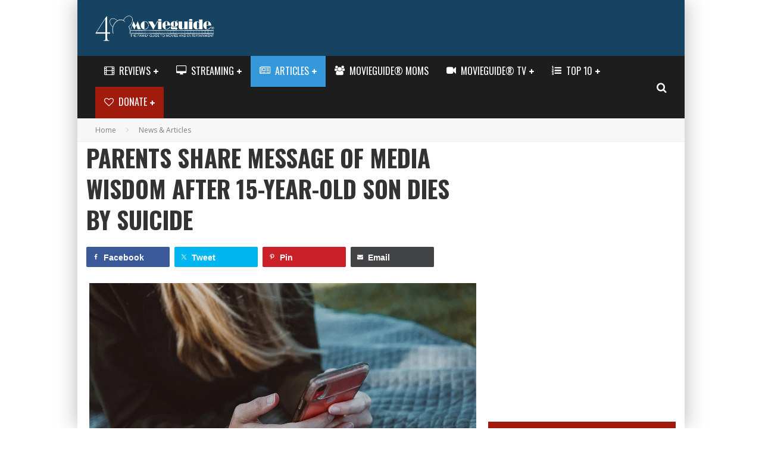

--- FILE ---
content_type: text/html; charset=UTF-8
request_url: https://www.movieguide.org/news-articles/parents-share-message-of-media-wisdom-after-15-year-old-son-dies-by-suicide.html
body_size: 46484
content:
<!DOCTYPE html>
<html lang="en-US"
 xmlns:og="http://ogp.me/ns#"
 xmlns:fb="http://ogp.me/ns/fb#">
<head>
	<meta charset="UTF-8">
<script type="text/javascript">
/* <![CDATA[ */
var gform;gform||(document.addEventListener("gform_main_scripts_loaded",function(){gform.scriptsLoaded=!0}),document.addEventListener("gform/theme/scripts_loaded",function(){gform.themeScriptsLoaded=!0}),window.addEventListener("DOMContentLoaded",function(){gform.domLoaded=!0}),gform={domLoaded:!1,scriptsLoaded:!1,themeScriptsLoaded:!1,isFormEditor:()=>"function"==typeof InitializeEditor,callIfLoaded:function(o){return!(!gform.domLoaded||!gform.scriptsLoaded||!gform.themeScriptsLoaded&&!gform.isFormEditor()||(gform.isFormEditor()&&console.warn("The use of gform.initializeOnLoaded() is deprecated in the form editor context and will be removed in Gravity Forms 3.1."),o(),0))},initializeOnLoaded:function(o){gform.callIfLoaded(o)||(document.addEventListener("gform_main_scripts_loaded",()=>{gform.scriptsLoaded=!0,gform.callIfLoaded(o)}),document.addEventListener("gform/theme/scripts_loaded",()=>{gform.themeScriptsLoaded=!0,gform.callIfLoaded(o)}),window.addEventListener("DOMContentLoaded",()=>{gform.domLoaded=!0,gform.callIfLoaded(o)}))},hooks:{action:{},filter:{}},addAction:function(o,r,e,t){gform.addHook("action",o,r,e,t)},addFilter:function(o,r,e,t){gform.addHook("filter",o,r,e,t)},doAction:function(o){gform.doHook("action",o,arguments)},applyFilters:function(o){return gform.doHook("filter",o,arguments)},removeAction:function(o,r){gform.removeHook("action",o,r)},removeFilter:function(o,r,e){gform.removeHook("filter",o,r,e)},addHook:function(o,r,e,t,n){null==gform.hooks[o][r]&&(gform.hooks[o][r]=[]);var d=gform.hooks[o][r];null==n&&(n=r+"_"+d.length),gform.hooks[o][r].push({tag:n,callable:e,priority:t=null==t?10:t})},doHook:function(r,o,e){var t;if(e=Array.prototype.slice.call(e,1),null!=gform.hooks[r][o]&&((o=gform.hooks[r][o]).sort(function(o,r){return o.priority-r.priority}),o.forEach(function(o){"function"!=typeof(t=o.callable)&&(t=window[t]),"action"==r?t.apply(null,e):e[0]=t.apply(null,e)})),"filter"==r)return e[0]},removeHook:function(o,r,t,n){var e;null!=gform.hooks[o][r]&&(e=(e=gform.hooks[o][r]).filter(function(o,r,e){return!!(null!=n&&n!=o.tag||null!=t&&t!=o.priority)}),gform.hooks[o][r]=e)}});
/* ]]> */
</script>

			<meta name="viewport" content="width=device-width, height=device-height, initial-scale=1.0, minimum-scale=1.0">
	
	<link rel="profile" href="http://gmpg.org/xfn/11">
	<meta name='robots' content='index, follow, max-image-preview:large, max-snippet:-1, max-video-preview:-1' />

	<!-- This site is optimized with the Yoast SEO Premium plugin v26.8 (Yoast SEO v26.8) - https://yoast.com/product/yoast-seo-premium-wordpress/ -->
	<title>Parents Share Message of Media Wisdom After 15-Year-Old Son Dies by Suicide</title>
	<meta name="description" content="Parents warn other parents about the importance of media wisdom after their 15-year-old committed suicide due to blackmail scammers on Facebook..." />
	<link rel="canonical" href="https://www.movieguide.org/news-articles/parents-share-message-of-media-wisdom-after-15-year-old-son-dies-by-suicide.html" />
	<meta property="og:locale" content="en_US" />
	<meta property="og:type" content="article" />
	<meta property="og:title" content="Parents Share Message of Media Wisdom After 15-Year-Old Son Dies by Suicide" />
	<meta property="og:description" content="Parents warn other parents about the importance of media wisdom after their 15-year-old committed suicide due to blackmail scammers on Facebook..." />
	<meta property="og:url" content="https://www.movieguide.org/news-articles/parents-share-message-of-media-wisdom-after-15-year-old-son-dies-by-suicide.html" />
	<meta property="og:site_name" content="Movieguide | The Family Guide to Movies &amp; Entertainment" />
	<meta property="article:publisher" content="https://www.facebook.com/movieguide" />
	<meta property="article:published_time" content="2021-04-12T16:00:38+00:00" />
	<meta property="og:image" content="https://cdn.movieguide.org/wp-content/uploads/2021/04/tim-mossholder-Z9Tjplzzgh4-unsplash.jpg" />
	<meta property="og:image:width" content="1280" />
	<meta property="og:image:height" content="720" />
	<meta property="og:image:type" content="image/jpeg" />
	<meta name="author" content="Cooper Dowd" />
	<meta name="twitter:card" content="summary_large_image" />
	<meta name="twitter:creator" content="@movieguide" />
	<meta name="twitter:site" content="@movieguide" />
	<script type="application/ld+json" class="yoast-schema-graph">{"@context":"https://schema.org","@graph":[{"@type":"Article","@id":"https://www.movieguide.org/news-articles/parents-share-message-of-media-wisdom-after-15-year-old-son-dies-by-suicide.html#article","isPartOf":{"@id":"https://www.movieguide.org/news-articles/parents-share-message-of-media-wisdom-after-15-year-old-son-dies-by-suicide.html"},"author":{"name":"Cooper Dowd","@id":"https://www.movieguide.org/#/schema/person/d28dadf5ecb8efb9b5b61b19f17ebfa7"},"headline":"Parents Share Message of Media Wisdom After 15-Year-Old Son Dies by Suicide","datePublished":"2021-04-12T16:00:38+00:00","mainEntityOfPage":{"@id":"https://www.movieguide.org/news-articles/parents-share-message-of-media-wisdom-after-15-year-old-son-dies-by-suicide.html"},"wordCount":655,"publisher":{"@id":"https://www.movieguide.org/#organization"},"image":{"@id":"https://www.movieguide.org/news-articles/parents-share-message-of-media-wisdom-after-15-year-old-son-dies-by-suicide.html#primaryimage"},"thumbnailUrl":"https://cdn.movieguide.org/wp-content/uploads/2021/04/tim-mossholder-Z9Tjplzzgh4-unsplash.jpg","articleSection":["News &amp; Articles","Parenting"],"inLanguage":"en-US"},{"@type":"WebPage","@id":"https://www.movieguide.org/news-articles/parents-share-message-of-media-wisdom-after-15-year-old-son-dies-by-suicide.html","url":"https://www.movieguide.org/news-articles/parents-share-message-of-media-wisdom-after-15-year-old-son-dies-by-suicide.html","name":"Parents Share Message of Media Wisdom After 15-Year-Old Son Dies by Suicide","isPartOf":{"@id":"https://www.movieguide.org/#website"},"primaryImageOfPage":{"@id":"https://www.movieguide.org/news-articles/parents-share-message-of-media-wisdom-after-15-year-old-son-dies-by-suicide.html#primaryimage"},"image":{"@id":"https://www.movieguide.org/news-articles/parents-share-message-of-media-wisdom-after-15-year-old-son-dies-by-suicide.html#primaryimage"},"thumbnailUrl":"https://cdn.movieguide.org/wp-content/uploads/2021/04/tim-mossholder-Z9Tjplzzgh4-unsplash.jpg","datePublished":"2021-04-12T16:00:38+00:00","description":"Parents warn other parents about the importance of media wisdom after their 15-year-old committed suicide due to blackmail scammers on Facebook...","breadcrumb":{"@id":"https://www.movieguide.org/news-articles/parents-share-message-of-media-wisdom-after-15-year-old-son-dies-by-suicide.html#breadcrumb"},"inLanguage":"en-US","potentialAction":[{"@type":"ReadAction","target":["https://www.movieguide.org/news-articles/parents-share-message-of-media-wisdom-after-15-year-old-son-dies-by-suicide.html"]}]},{"@type":"ImageObject","inLanguage":"en-US","@id":"https://www.movieguide.org/news-articles/parents-share-message-of-media-wisdom-after-15-year-old-son-dies-by-suicide.html#primaryimage","url":"https://cdn.movieguide.org/wp-content/uploads/2021/04/tim-mossholder-Z9Tjplzzgh4-unsplash.jpg","contentUrl":"https://cdn.movieguide.org/wp-content/uploads/2021/04/tim-mossholder-Z9Tjplzzgh4-unsplash.jpg","width":1280,"height":720,"caption":"Photo by Tim Mossholder via Unsplash"},{"@type":"BreadcrumbList","@id":"https://www.movieguide.org/news-articles/parents-share-message-of-media-wisdom-after-15-year-old-son-dies-by-suicide.html#breadcrumb","itemListElement":[{"@type":"ListItem","position":1,"name":"Home","item":"https://www.movieguide.org/"},{"@type":"ListItem","position":2,"name":"News &amp; Articles","item":"https://www.movieguide.org/category/news-articles"},{"@type":"ListItem","position":3,"name":"Parents Share Message of Media Wisdom After 15-Year-Old Son Dies by Suicide"}]},{"@type":"WebSite","@id":"https://www.movieguide.org/#website","url":"https://www.movieguide.org/","name":"Movieguide | The Family Guide to Movies &amp; Entertainment","description":"The Family Guide to Movies &amp; Entertainment","publisher":{"@id":"https://www.movieguide.org/#organization"},"potentialAction":[{"@type":"SearchAction","target":{"@type":"EntryPoint","urlTemplate":"https://www.movieguide.org/?s={search_term_string}"},"query-input":{"@type":"PropertyValueSpecification","valueRequired":true,"valueName":"search_term_string"}}],"inLanguage":"en-US"},{"@type":"Organization","@id":"https://www.movieguide.org/#organization","name":"Movieguide | The Family & Christian Guide to Movies and Entertainment","url":"https://www.movieguide.org/","logo":{"@type":"ImageObject","inLanguage":"en-US","@id":"https://www.movieguide.org/#/schema/logo/image/","url":"https://cdn.movieguide.org/wp-content/uploads/2015/01/10366268_10152063754327097_8935109610445173863_n-1.png","contentUrl":"https://cdn.movieguide.org/wp-content/uploads/2015/01/10366268_10152063754327097_8935109610445173863_n-1.png","width":180,"height":180,"caption":"Movieguide | The Family & Christian Guide to Movies and Entertainment"},"image":{"@id":"https://www.movieguide.org/#/schema/logo/image/"},"sameAs":["https://www.facebook.com/movieguide","https://x.com/movieguide","https://instagram.com/movieguide/","https://www.pinterest.com/movieguide/","https://www.youtube.com/movieguide"]},{"@type":"Person","@id":"https://www.movieguide.org/#/schema/person/d28dadf5ecb8efb9b5b61b19f17ebfa7","name":"Cooper Dowd"}]}</script>
	<!-- / Yoast SEO Premium plugin. -->


<link rel='dns-prefetch' href='//js.stripe.com' />
<link rel='dns-prefetch' href='//ajax.googleapis.com' />
<link rel='dns-prefetch' href='//apis.google.com' />
<link rel='dns-prefetch' href='//stats.wp.com' />
<link rel='dns-prefetch' href='//fonts.googleapis.com' />
<link rel='preconnect' href='https://cdn.movieguide.org' />
<link rel="alternate" type="application/rss+xml" title="Movieguide | The Family Guide to Movies &amp; Entertainment &raquo; Feed" href="https://www.movieguide.org/feed" />
<link rel="alternate" type="application/rss+xml" title="Movieguide | The Family Guide to Movies &amp; Entertainment &raquo; Comments Feed" href="https://www.movieguide.org/comments/feed" />
<style id='wp-img-auto-sizes-contain-inline-css' type='text/css'>
img:is([sizes=auto i],[sizes^="auto," i]){contain-intrinsic-size:3000px 1500px}
/*# sourceURL=wp-img-auto-sizes-contain-inline-css */
</style>
<style id='wp-block-library-inline-css' type='text/css'>
:root{--wp-block-synced-color:#7a00df;--wp-block-synced-color--rgb:122,0,223;--wp-bound-block-color:var(--wp-block-synced-color);--wp-editor-canvas-background:#ddd;--wp-admin-theme-color:#007cba;--wp-admin-theme-color--rgb:0,124,186;--wp-admin-theme-color-darker-10:#006ba1;--wp-admin-theme-color-darker-10--rgb:0,107,160.5;--wp-admin-theme-color-darker-20:#005a87;--wp-admin-theme-color-darker-20--rgb:0,90,135;--wp-admin-border-width-focus:2px}@media (min-resolution:192dpi){:root{--wp-admin-border-width-focus:1.5px}}.wp-element-button{cursor:pointer}:root .has-very-light-gray-background-color{background-color:#eee}:root .has-very-dark-gray-background-color{background-color:#313131}:root .has-very-light-gray-color{color:#eee}:root .has-very-dark-gray-color{color:#313131}:root .has-vivid-green-cyan-to-vivid-cyan-blue-gradient-background{background:linear-gradient(135deg,#00d084,#0693e3)}:root .has-purple-crush-gradient-background{background:linear-gradient(135deg,#34e2e4,#4721fb 50%,#ab1dfe)}:root .has-hazy-dawn-gradient-background{background:linear-gradient(135deg,#faaca8,#dad0ec)}:root .has-subdued-olive-gradient-background{background:linear-gradient(135deg,#fafae1,#67a671)}:root .has-atomic-cream-gradient-background{background:linear-gradient(135deg,#fdd79a,#004a59)}:root .has-nightshade-gradient-background{background:linear-gradient(135deg,#330968,#31cdcf)}:root .has-midnight-gradient-background{background:linear-gradient(135deg,#020381,#2874fc)}:root{--wp--preset--font-size--normal:16px;--wp--preset--font-size--huge:42px}.has-regular-font-size{font-size:1em}.has-larger-font-size{font-size:2.625em}.has-normal-font-size{font-size:var(--wp--preset--font-size--normal)}.has-huge-font-size{font-size:var(--wp--preset--font-size--huge)}.has-text-align-center{text-align:center}.has-text-align-left{text-align:left}.has-text-align-right{text-align:right}.has-fit-text{white-space:nowrap!important}#end-resizable-editor-section{display:none}.aligncenter{clear:both}.items-justified-left{justify-content:flex-start}.items-justified-center{justify-content:center}.items-justified-right{justify-content:flex-end}.items-justified-space-between{justify-content:space-between}.screen-reader-text{border:0;clip-path:inset(50%);height:1px;margin:-1px;overflow:hidden;padding:0;position:absolute;width:1px;word-wrap:normal!important}.screen-reader-text:focus{background-color:#ddd;clip-path:none;color:#444;display:block;font-size:1em;height:auto;left:5px;line-height:normal;padding:15px 23px 14px;text-decoration:none;top:5px;width:auto;z-index:100000}html :where(.has-border-color){border-style:solid}html :where([style*=border-top-color]){border-top-style:solid}html :where([style*=border-right-color]){border-right-style:solid}html :where([style*=border-bottom-color]){border-bottom-style:solid}html :where([style*=border-left-color]){border-left-style:solid}html :where([style*=border-width]){border-style:solid}html :where([style*=border-top-width]){border-top-style:solid}html :where([style*=border-right-width]){border-right-style:solid}html :where([style*=border-bottom-width]){border-bottom-style:solid}html :where([style*=border-left-width]){border-left-style:solid}html :where(img[class*=wp-image-]){height:auto;max-width:100%}:where(figure){margin:0 0 1em}html :where(.is-position-sticky){--wp-admin--admin-bar--position-offset:var(--wp-admin--admin-bar--height,0px)}@media screen and (max-width:600px){html :where(.is-position-sticky){--wp-admin--admin-bar--position-offset:0px}}

/*# sourceURL=wp-block-library-inline-css */
</style><style id='wp-block-image-inline-css' type='text/css'>
.wp-block-image>a,.wp-block-image>figure>a{display:inline-block}.wp-block-image img{box-sizing:border-box;height:auto;max-width:100%;vertical-align:bottom}@media not (prefers-reduced-motion){.wp-block-image img.hide{visibility:hidden}.wp-block-image img.show{animation:show-content-image .4s}}.wp-block-image[style*=border-radius] img,.wp-block-image[style*=border-radius]>a{border-radius:inherit}.wp-block-image.has-custom-border img{box-sizing:border-box}.wp-block-image.aligncenter{text-align:center}.wp-block-image.alignfull>a,.wp-block-image.alignwide>a{width:100%}.wp-block-image.alignfull img,.wp-block-image.alignwide img{height:auto;width:100%}.wp-block-image .aligncenter,.wp-block-image .alignleft,.wp-block-image .alignright,.wp-block-image.aligncenter,.wp-block-image.alignleft,.wp-block-image.alignright{display:table}.wp-block-image .aligncenter>figcaption,.wp-block-image .alignleft>figcaption,.wp-block-image .alignright>figcaption,.wp-block-image.aligncenter>figcaption,.wp-block-image.alignleft>figcaption,.wp-block-image.alignright>figcaption{caption-side:bottom;display:table-caption}.wp-block-image .alignleft{float:left;margin:.5em 1em .5em 0}.wp-block-image .alignright{float:right;margin:.5em 0 .5em 1em}.wp-block-image .aligncenter{margin-left:auto;margin-right:auto}.wp-block-image :where(figcaption){margin-bottom:1em;margin-top:.5em}.wp-block-image.is-style-circle-mask img{border-radius:9999px}@supports ((-webkit-mask-image:none) or (mask-image:none)) or (-webkit-mask-image:none){.wp-block-image.is-style-circle-mask img{border-radius:0;-webkit-mask-image:url('data:image/svg+xml;utf8,<svg viewBox="0 0 100 100" xmlns="http://www.w3.org/2000/svg"><circle cx="50" cy="50" r="50"/></svg>');mask-image:url('data:image/svg+xml;utf8,<svg viewBox="0 0 100 100" xmlns="http://www.w3.org/2000/svg"><circle cx="50" cy="50" r="50"/></svg>');mask-mode:alpha;-webkit-mask-position:center;mask-position:center;-webkit-mask-repeat:no-repeat;mask-repeat:no-repeat;-webkit-mask-size:contain;mask-size:contain}}:root :where(.wp-block-image.is-style-rounded img,.wp-block-image .is-style-rounded img){border-radius:9999px}.wp-block-image figure{margin:0}.wp-lightbox-container{display:flex;flex-direction:column;position:relative}.wp-lightbox-container img{cursor:zoom-in}.wp-lightbox-container img:hover+button{opacity:1}.wp-lightbox-container button{align-items:center;backdrop-filter:blur(16px) saturate(180%);background-color:#5a5a5a40;border:none;border-radius:4px;cursor:zoom-in;display:flex;height:20px;justify-content:center;opacity:0;padding:0;position:absolute;right:16px;text-align:center;top:16px;width:20px;z-index:100}@media not (prefers-reduced-motion){.wp-lightbox-container button{transition:opacity .2s ease}}.wp-lightbox-container button:focus-visible{outline:3px auto #5a5a5a40;outline:3px auto -webkit-focus-ring-color;outline-offset:3px}.wp-lightbox-container button:hover{cursor:pointer;opacity:1}.wp-lightbox-container button:focus{opacity:1}.wp-lightbox-container button:focus,.wp-lightbox-container button:hover,.wp-lightbox-container button:not(:hover):not(:active):not(.has-background){background-color:#5a5a5a40;border:none}.wp-lightbox-overlay{box-sizing:border-box;cursor:zoom-out;height:100vh;left:0;overflow:hidden;position:fixed;top:0;visibility:hidden;width:100%;z-index:100000}.wp-lightbox-overlay .close-button{align-items:center;cursor:pointer;display:flex;justify-content:center;min-height:40px;min-width:40px;padding:0;position:absolute;right:calc(env(safe-area-inset-right) + 16px);top:calc(env(safe-area-inset-top) + 16px);z-index:5000000}.wp-lightbox-overlay .close-button:focus,.wp-lightbox-overlay .close-button:hover,.wp-lightbox-overlay .close-button:not(:hover):not(:active):not(.has-background){background:none;border:none}.wp-lightbox-overlay .lightbox-image-container{height:var(--wp--lightbox-container-height);left:50%;overflow:hidden;position:absolute;top:50%;transform:translate(-50%,-50%);transform-origin:top left;width:var(--wp--lightbox-container-width);z-index:9999999999}.wp-lightbox-overlay .wp-block-image{align-items:center;box-sizing:border-box;display:flex;height:100%;justify-content:center;margin:0;position:relative;transform-origin:0 0;width:100%;z-index:3000000}.wp-lightbox-overlay .wp-block-image img{height:var(--wp--lightbox-image-height);min-height:var(--wp--lightbox-image-height);min-width:var(--wp--lightbox-image-width);width:var(--wp--lightbox-image-width)}.wp-lightbox-overlay .wp-block-image figcaption{display:none}.wp-lightbox-overlay button{background:none;border:none}.wp-lightbox-overlay .scrim{background-color:#fff;height:100%;opacity:.9;position:absolute;width:100%;z-index:2000000}.wp-lightbox-overlay.active{visibility:visible}@media not (prefers-reduced-motion){.wp-lightbox-overlay.active{animation:turn-on-visibility .25s both}.wp-lightbox-overlay.active img{animation:turn-on-visibility .35s both}.wp-lightbox-overlay.show-closing-animation:not(.active){animation:turn-off-visibility .35s both}.wp-lightbox-overlay.show-closing-animation:not(.active) img{animation:turn-off-visibility .25s both}.wp-lightbox-overlay.zoom.active{animation:none;opacity:1;visibility:visible}.wp-lightbox-overlay.zoom.active .lightbox-image-container{animation:lightbox-zoom-in .4s}.wp-lightbox-overlay.zoom.active .lightbox-image-container img{animation:none}.wp-lightbox-overlay.zoom.active .scrim{animation:turn-on-visibility .4s forwards}.wp-lightbox-overlay.zoom.show-closing-animation:not(.active){animation:none}.wp-lightbox-overlay.zoom.show-closing-animation:not(.active) .lightbox-image-container{animation:lightbox-zoom-out .4s}.wp-lightbox-overlay.zoom.show-closing-animation:not(.active) .lightbox-image-container img{animation:none}.wp-lightbox-overlay.zoom.show-closing-animation:not(.active) .scrim{animation:turn-off-visibility .4s forwards}}@keyframes show-content-image{0%{visibility:hidden}99%{visibility:hidden}to{visibility:visible}}@keyframes turn-on-visibility{0%{opacity:0}to{opacity:1}}@keyframes turn-off-visibility{0%{opacity:1;visibility:visible}99%{opacity:0;visibility:visible}to{opacity:0;visibility:hidden}}@keyframes lightbox-zoom-in{0%{transform:translate(calc((-100vw + var(--wp--lightbox-scrollbar-width))/2 + var(--wp--lightbox-initial-left-position)),calc(-50vh + var(--wp--lightbox-initial-top-position))) scale(var(--wp--lightbox-scale))}to{transform:translate(-50%,-50%) scale(1)}}@keyframes lightbox-zoom-out{0%{transform:translate(-50%,-50%) scale(1);visibility:visible}99%{visibility:visible}to{transform:translate(calc((-100vw + var(--wp--lightbox-scrollbar-width))/2 + var(--wp--lightbox-initial-left-position)),calc(-50vh + var(--wp--lightbox-initial-top-position))) scale(var(--wp--lightbox-scale));visibility:hidden}}
/*# sourceURL=https://www.movieguide.org/wp-includes/blocks/image/style.min.css */
</style>
<style id='global-styles-inline-css' type='text/css'>
:root{--wp--preset--aspect-ratio--square: 1;--wp--preset--aspect-ratio--4-3: 4/3;--wp--preset--aspect-ratio--3-4: 3/4;--wp--preset--aspect-ratio--3-2: 3/2;--wp--preset--aspect-ratio--2-3: 2/3;--wp--preset--aspect-ratio--16-9: 16/9;--wp--preset--aspect-ratio--9-16: 9/16;--wp--preset--color--black: #000000;--wp--preset--color--cyan-bluish-gray: #abb8c3;--wp--preset--color--white: #ffffff;--wp--preset--color--pale-pink: #f78da7;--wp--preset--color--vivid-red: #cf2e2e;--wp--preset--color--luminous-vivid-orange: #ff6900;--wp--preset--color--luminous-vivid-amber: #fcb900;--wp--preset--color--light-green-cyan: #7bdcb5;--wp--preset--color--vivid-green-cyan: #00d084;--wp--preset--color--pale-cyan-blue: #8ed1fc;--wp--preset--color--vivid-cyan-blue: #0693e3;--wp--preset--color--vivid-purple: #9b51e0;--wp--preset--gradient--vivid-cyan-blue-to-vivid-purple: linear-gradient(135deg,rgb(6,147,227) 0%,rgb(155,81,224) 100%);--wp--preset--gradient--light-green-cyan-to-vivid-green-cyan: linear-gradient(135deg,rgb(122,220,180) 0%,rgb(0,208,130) 100%);--wp--preset--gradient--luminous-vivid-amber-to-luminous-vivid-orange: linear-gradient(135deg,rgb(252,185,0) 0%,rgb(255,105,0) 100%);--wp--preset--gradient--luminous-vivid-orange-to-vivid-red: linear-gradient(135deg,rgb(255,105,0) 0%,rgb(207,46,46) 100%);--wp--preset--gradient--very-light-gray-to-cyan-bluish-gray: linear-gradient(135deg,rgb(238,238,238) 0%,rgb(169,184,195) 100%);--wp--preset--gradient--cool-to-warm-spectrum: linear-gradient(135deg,rgb(74,234,220) 0%,rgb(151,120,209) 20%,rgb(207,42,186) 40%,rgb(238,44,130) 60%,rgb(251,105,98) 80%,rgb(254,248,76) 100%);--wp--preset--gradient--blush-light-purple: linear-gradient(135deg,rgb(255,206,236) 0%,rgb(152,150,240) 100%);--wp--preset--gradient--blush-bordeaux: linear-gradient(135deg,rgb(254,205,165) 0%,rgb(254,45,45) 50%,rgb(107,0,62) 100%);--wp--preset--gradient--luminous-dusk: linear-gradient(135deg,rgb(255,203,112) 0%,rgb(199,81,192) 50%,rgb(65,88,208) 100%);--wp--preset--gradient--pale-ocean: linear-gradient(135deg,rgb(255,245,203) 0%,rgb(182,227,212) 50%,rgb(51,167,181) 100%);--wp--preset--gradient--electric-grass: linear-gradient(135deg,rgb(202,248,128) 0%,rgb(113,206,126) 100%);--wp--preset--gradient--midnight: linear-gradient(135deg,rgb(2,3,129) 0%,rgb(40,116,252) 100%);--wp--preset--font-size--small: 13px;--wp--preset--font-size--medium: 20px;--wp--preset--font-size--large: 36px;--wp--preset--font-size--x-large: 42px;--wp--preset--spacing--20: 0.44rem;--wp--preset--spacing--30: 0.67rem;--wp--preset--spacing--40: 1rem;--wp--preset--spacing--50: 1.5rem;--wp--preset--spacing--60: 2.25rem;--wp--preset--spacing--70: 3.38rem;--wp--preset--spacing--80: 5.06rem;--wp--preset--shadow--natural: 6px 6px 9px rgba(0, 0, 0, 0.2);--wp--preset--shadow--deep: 12px 12px 50px rgba(0, 0, 0, 0.4);--wp--preset--shadow--sharp: 6px 6px 0px rgba(0, 0, 0, 0.2);--wp--preset--shadow--outlined: 6px 6px 0px -3px rgb(255, 255, 255), 6px 6px rgb(0, 0, 0);--wp--preset--shadow--crisp: 6px 6px 0px rgb(0, 0, 0);}:where(.is-layout-flex){gap: 0.5em;}:where(.is-layout-grid){gap: 0.5em;}body .is-layout-flex{display: flex;}.is-layout-flex{flex-wrap: wrap;align-items: center;}.is-layout-flex > :is(*, div){margin: 0;}body .is-layout-grid{display: grid;}.is-layout-grid > :is(*, div){margin: 0;}:where(.wp-block-columns.is-layout-flex){gap: 2em;}:where(.wp-block-columns.is-layout-grid){gap: 2em;}:where(.wp-block-post-template.is-layout-flex){gap: 1.25em;}:where(.wp-block-post-template.is-layout-grid){gap: 1.25em;}.has-black-color{color: var(--wp--preset--color--black) !important;}.has-cyan-bluish-gray-color{color: var(--wp--preset--color--cyan-bluish-gray) !important;}.has-white-color{color: var(--wp--preset--color--white) !important;}.has-pale-pink-color{color: var(--wp--preset--color--pale-pink) !important;}.has-vivid-red-color{color: var(--wp--preset--color--vivid-red) !important;}.has-luminous-vivid-orange-color{color: var(--wp--preset--color--luminous-vivid-orange) !important;}.has-luminous-vivid-amber-color{color: var(--wp--preset--color--luminous-vivid-amber) !important;}.has-light-green-cyan-color{color: var(--wp--preset--color--light-green-cyan) !important;}.has-vivid-green-cyan-color{color: var(--wp--preset--color--vivid-green-cyan) !important;}.has-pale-cyan-blue-color{color: var(--wp--preset--color--pale-cyan-blue) !important;}.has-vivid-cyan-blue-color{color: var(--wp--preset--color--vivid-cyan-blue) !important;}.has-vivid-purple-color{color: var(--wp--preset--color--vivid-purple) !important;}.has-black-background-color{background-color: var(--wp--preset--color--black) !important;}.has-cyan-bluish-gray-background-color{background-color: var(--wp--preset--color--cyan-bluish-gray) !important;}.has-white-background-color{background-color: var(--wp--preset--color--white) !important;}.has-pale-pink-background-color{background-color: var(--wp--preset--color--pale-pink) !important;}.has-vivid-red-background-color{background-color: var(--wp--preset--color--vivid-red) !important;}.has-luminous-vivid-orange-background-color{background-color: var(--wp--preset--color--luminous-vivid-orange) !important;}.has-luminous-vivid-amber-background-color{background-color: var(--wp--preset--color--luminous-vivid-amber) !important;}.has-light-green-cyan-background-color{background-color: var(--wp--preset--color--light-green-cyan) !important;}.has-vivid-green-cyan-background-color{background-color: var(--wp--preset--color--vivid-green-cyan) !important;}.has-pale-cyan-blue-background-color{background-color: var(--wp--preset--color--pale-cyan-blue) !important;}.has-vivid-cyan-blue-background-color{background-color: var(--wp--preset--color--vivid-cyan-blue) !important;}.has-vivid-purple-background-color{background-color: var(--wp--preset--color--vivid-purple) !important;}.has-black-border-color{border-color: var(--wp--preset--color--black) !important;}.has-cyan-bluish-gray-border-color{border-color: var(--wp--preset--color--cyan-bluish-gray) !important;}.has-white-border-color{border-color: var(--wp--preset--color--white) !important;}.has-pale-pink-border-color{border-color: var(--wp--preset--color--pale-pink) !important;}.has-vivid-red-border-color{border-color: var(--wp--preset--color--vivid-red) !important;}.has-luminous-vivid-orange-border-color{border-color: var(--wp--preset--color--luminous-vivid-orange) !important;}.has-luminous-vivid-amber-border-color{border-color: var(--wp--preset--color--luminous-vivid-amber) !important;}.has-light-green-cyan-border-color{border-color: var(--wp--preset--color--light-green-cyan) !important;}.has-vivid-green-cyan-border-color{border-color: var(--wp--preset--color--vivid-green-cyan) !important;}.has-pale-cyan-blue-border-color{border-color: var(--wp--preset--color--pale-cyan-blue) !important;}.has-vivid-cyan-blue-border-color{border-color: var(--wp--preset--color--vivid-cyan-blue) !important;}.has-vivid-purple-border-color{border-color: var(--wp--preset--color--vivid-purple) !important;}.has-vivid-cyan-blue-to-vivid-purple-gradient-background{background: var(--wp--preset--gradient--vivid-cyan-blue-to-vivid-purple) !important;}.has-light-green-cyan-to-vivid-green-cyan-gradient-background{background: var(--wp--preset--gradient--light-green-cyan-to-vivid-green-cyan) !important;}.has-luminous-vivid-amber-to-luminous-vivid-orange-gradient-background{background: var(--wp--preset--gradient--luminous-vivid-amber-to-luminous-vivid-orange) !important;}.has-luminous-vivid-orange-to-vivid-red-gradient-background{background: var(--wp--preset--gradient--luminous-vivid-orange-to-vivid-red) !important;}.has-very-light-gray-to-cyan-bluish-gray-gradient-background{background: var(--wp--preset--gradient--very-light-gray-to-cyan-bluish-gray) !important;}.has-cool-to-warm-spectrum-gradient-background{background: var(--wp--preset--gradient--cool-to-warm-spectrum) !important;}.has-blush-light-purple-gradient-background{background: var(--wp--preset--gradient--blush-light-purple) !important;}.has-blush-bordeaux-gradient-background{background: var(--wp--preset--gradient--blush-bordeaux) !important;}.has-luminous-dusk-gradient-background{background: var(--wp--preset--gradient--luminous-dusk) !important;}.has-pale-ocean-gradient-background{background: var(--wp--preset--gradient--pale-ocean) !important;}.has-electric-grass-gradient-background{background: var(--wp--preset--gradient--electric-grass) !important;}.has-midnight-gradient-background{background: var(--wp--preset--gradient--midnight) !important;}.has-small-font-size{font-size: var(--wp--preset--font-size--small) !important;}.has-medium-font-size{font-size: var(--wp--preset--font-size--medium) !important;}.has-large-font-size{font-size: var(--wp--preset--font-size--large) !important;}.has-x-large-font-size{font-size: var(--wp--preset--font-size--x-large) !important;}
/*# sourceURL=global-styles-inline-css */
</style>

<style id='classic-theme-styles-inline-css' type='text/css'>
/*! This file is auto-generated */
.wp-block-button__link{color:#fff;background-color:#32373c;border-radius:9999px;box-shadow:none;text-decoration:none;padding:calc(.667em + 2px) calc(1.333em + 2px);font-size:1.125em}.wp-block-file__button{background:#32373c;color:#fff;text-decoration:none}
/*# sourceURL=/wp-includes/css/classic-themes.min.css */
</style>
<link rel='stylesheet' id='awsm-jobs-general-css' href='https://cdn.movieguide.org/wp-content/plugins/wp-job-openings/assets/css/general.min.css?ver=3.5.4' type='text/css' media='all' />
<link rel='stylesheet' id='awsm-jobs-style-css' href='https://cdn.movieguide.org/wp-content/plugins/wp-job-openings/assets/css/style.min.css?ver=3.5.4' type='text/css' media='all' />
<link rel='stylesheet' id='duplica-css' href='https://cdn.movieguide.org/wp-content/plugins/duplica/assets/css/front.min.css?ver=0.16' type='text/css' media='all' />
<link rel='stylesheet' id='dslc-fontawesome-css' href='https://cdn.movieguide.org/wp-content/plugins/live-composer-page-builder/css/font-awesome.css?ver=1.5.52' type='text/css' media='all' />
<link rel='stylesheet' id='dslc-plugins-css-css' href='https://cdn.movieguide.org/wp-content/plugins/live-composer-page-builder/css/dist/frontend.plugins.min.css?ver=1.5.52' type='text/css' media='all' />
<link rel='stylesheet' id='dslc-frontend-css-css' href='https://cdn.movieguide.org/wp-content/plugins/live-composer-page-builder/css/dist/frontend.min.css?ver=1.5.52' type='text/css' media='all' />
<link rel='stylesheet' id='movieguide-prayer-css-css' href='https://cdn.movieguide.org/wp-content/plugins/movieguide-prayer/movieguide-prayer.css?ver=1.0.6' type='text/css' media='all' />
<link rel='stylesheet' id='movieguide-swiper-style-css' href='https://cdn.movieguide.org/wp-content/plugins/movieguide-widgets/css/swiper.min.css?ver=1.4.7.69' type='text/css' media='all' />
<link rel='stylesheet' id='movieguide-widgets-style-css' href='https://cdn.movieguide.org/wp-content/plugins/movieguide-widgets/css/movieguide-widgets.css?ver=1.4.7.69' type='text/css' media='all' />
<link rel='stylesheet' id='movieguide-style-css' href='https://cdn.movieguide.org/wp-content/plugins/movieguide/css/movieguide.css?ver=4.7.1.47' type='text/css' media='all' />
<link rel='stylesheet' id='valenti-fonts-css' href='https://fonts.googleapis.com/css?family=Oswald%3A400%2C700%7COpen+Sans%3A400%2C700&#038;display=swap' type='text/css' media='all' />
<link rel='stylesheet' id='swipebox-css' href='https://cdn.movieguide.org/wp-content/themes/valenti/assets/css/swipebox.min.css?ver=1.4.4.1' type='text/css' media='all' />
<link rel='stylesheet' id='valenti-style-css' href='https://cdn.movieguide.org/wp-content/themes/valenti/assets/css/style.min.css?ver=5.6.3.9' type='text/css' media='all' />
<style id='valenti-style-inline-css' type='text/css'>
body{ color:#3f3f3f}.entry-content h1, .entry-content h2, .entry-content h3, .entry-content h4, .entry-content h5, .entry-content h6{ color:#333333}.link-color-wrap a, .block-wrap-code .block a{ color:#3498db}.link-color-wrap a:hover, .block-wrap-code .block a:hover{ color:#174363}body{font-family:'Open Sans',sans-serif;font-size:14px;font-weight:400;line-height:1.666;text-transform:none;}.excerpt{font-family:'Open Sans',sans-serif;font-size:14px;font-weight:400;line-height:1.666;text-transform:none;}.preview-thumbnail .title, .preview-review .title{font-family:'Oswald',sans-serif;font-size:14px;font-weight:700;line-height:1.3;text-transform:none;}.byline{font-family:'Oswald',sans-serif;font-size:11px;font-weight:400;line-height:1.3;text-transform:none;}.hero-meta .byline{font-family:'Oswald',sans-serif;font-size:11px;font-weight:400;line-height:1.3;text-transform:none;}.tipi-button{font-family:'Oswald',sans-serif;font-size:14px;font-weight:700;text-transform:uppercase;}.secondary-menu-wrap, .secondary-menu-wrap .sub-menu a:not(.tipi-button){font-family:'Oswald',sans-serif;font-size:14px;font-weight:700;line-height:1;text-transform:uppercase;}.footer-menu{font-family:'Oswald',sans-serif;font-size:12px;font-weight:400;line-height:1;text-transform:none;}.site-footer .textwidget{font-family:'Open Sans',sans-serif;font-size:14px;font-weight:400;line-height:1.666;text-transform:none;}.copyright{font-family:'Open Sans',sans-serif;font-size:12px;font-weight:400;line-height:1;text-transform:none;}.preview-slider.title-s .title{font-family:'Oswald',sans-serif;font-size:14px;font-weight:700;line-height:1.4;text-transform:uppercase;}.preview-slider.title-m .title{font-family:'Oswald',sans-serif;font-size:14px;font-weight:700;line-height:1.4;text-transform:uppercase;}.preview-slider.title-l .title{font-family:'Oswald',sans-serif;font-size:14px;font-weight:700;line-height:1.4;text-transform:uppercase;}.preview-slider.title-xl .title{font-family:'Oswald',sans-serif;font-size:14px;font-weight:700;line-height:1.4;text-transform:uppercase;}.preview-grid.title-xs .title{font-family:'Oswald',sans-serif;font-size:14px;font-weight:700;line-height:1.4;text-transform:uppercase;}.preview-grid.title-s .title{font-family:'Oswald',sans-serif;font-size:14px;font-weight:700;line-height:1.4;text-transform:uppercase;}.preview-grid.title-m .title{font-family:'Oswald',sans-serif;font-size:14px;font-weight:700;line-height:1.4;text-transform:uppercase;}.preview-grid.title-l .title{font-family:'Oswald',sans-serif;font-size:14px;font-weight:700;line-height:1.4;text-transform:uppercase;}.preview-classic .title{font-family:'Oswald',sans-serif;font-size:14px;font-weight:400;line-height:1.3;text-transform:none;}.preview-2 .title{font-family:'Oswald',sans-serif;font-size:14px;font-weight:400;letter-spacing:0.05em;line-height:1.3;text-transform:none;}.entry-content blockquote, .entry-content blockquote p{font-family:'Oswald',sans-serif;font-size:18px;font-weight:400;line-height:1.5;text-transform:none;}.hero-wrap .caption, .gallery-block__wrap .caption, figcaption{font-family:'Open Sans',sans-serif;font-size:10px;font-weight:400;line-height:1.2;text-transform:none;}.main-navigation .horizontal-menu > li > a{font-family:'Oswald',sans-serif;font-size:14px;font-weight:400;line-height:1;text-transform:uppercase;}.sub-menu a:not(.tipi-button){font-family:'Oswald',sans-serif;font-size:14px;font-weight:400;line-height:1.6;text-transform:uppercase;}.hero-meta.tipi-s-typo .title{font-family:'Oswald',sans-serif;font-size:18px;font-weight:700;line-height:1.3;text-transform:none;}.hero-meta.tipi-m-typo .title{font-family:'Oswald',sans-serif;font-size:18px;font-weight:700;line-height:1.3;text-transform:uppercase;}.hero-meta.tipi-l-typo .title{font-family:'Oswald',sans-serif;font-size:18px;font-weight:700;line-height:1.3;text-transform:uppercase;}.entry-content h2{font-family:'Oswald',sans-serif;font-size:18px;font-weight:700;line-height:1.3;text-transform:uppercase;}.entry-content h3{font-family:'Oswald',sans-serif;font-size:14px;font-weight:700;line-height:1.3;text-transform:uppercase;}.entry-content h4{font-family:'Oswald',sans-serif;font-size:14px;font-weight:700;line-height:1.3;text-transform:uppercase;}.entry-content h5{font-family:'Oswald',sans-serif;font-size:14px;font-weight:700;line-height:1.3;text-transform:uppercase;}.widget-title{font-family:'Oswald',sans-serif;font-size:14px;font-weight:700;line-height:1.3;text-transform:uppercase;}.block-title-wrap .title{font-family:'Oswald',sans-serif;font-size:16px;font-weight:700;line-height:1.8;text-transform:uppercase;}.block-subtitle{font-family:'Open Sans',sans-serif;font-size:15px;font-weight:700;line-height:1.3;text-transform:none;}.preview-classic { padding-bottom: 30px; }.block-wrap-classic .block ~ .block { padding-top: 30px; }.preview-thumbnail { padding-bottom: 20px; }.valenti-widget .preview-thumbnail { padding-bottom: 15px; }.block-title-inner{ border-bottom:3px solid #161616;}.site-footer > .bg-area{ border-top:20px solid #333333;}.footer-widget-wrap{ border-right:1px solid #333333;}.split-1:not(.preview-thumbnail) .mask {
		-webkit-flex: 0 0 40%;
		-ms-flex: 0 0 40%;
		flex: 0 0 40%;
		width: 40%;
	}.footer-lower {
		padding-top: 30px;
		padding-bottom: 30px;
	}.footer-widget-wrap {
		padding-top: 45px;
		padding-bottom: 45px;
	}.main-menu > li > a {
		padding-top: 17px;
		padding-bottom: 17px;
	}.main-navigation .main-nav-wrap > .menu-icons a{padding-left:10px;}.main-navigation .main-nav-wrap > .menu-icons a{padding-right:10px;}.main-navigation .main-nav-wrap > .menu-icons {margin-right:-10px;}.main-navigation .main-nav-wrap .menu-icons > li > a {font-size:18px;}.secondary-menu-wrap .menu-icons a{padding-left:10px;}.secondary-menu-wrap .menu-icons a{padding-right:10px;}.secondary-menu-wrap .menu-icons {margin-right:-10px;}.secondary-menu-wrap .menu-icons > li > a {font-size:16px;}.accent--color, .bbp-submit-wrapper button, .bbp-submit-wrapper button:visited, .buddypress .cb-cat-header .title a, .woocommerce .star-rating:before, .woocommerce-page .star-rating:before, .woocommerce .star-rating span, .woocommerce-page .star-rating span, .woocommerce .stars a {
		color:#3498db;
	}.bbp-submit-wrapper button, #buddypress button:hover, #buddypress a.button:hover, #buddypress a.button:focus, #buddypress input[type=submit]:hover, #buddypress input[type=button]:hover, #buddypress input[type=reset]:hover, #buddypress ul.button-nav li a:hover, #buddypress ul.button-nav li.current a, #buddypress div.generic-button a:hover, #buddypress .comment-reply-link:hover, #buddypress .activity-list li.load-more:hover, #buddypress #groups-list .generic-button a:hover {
		border-color: #3498db;
	}.sidebar-widget .widget-title, .cb-cat-header, .site-footer .footer-widget-area .widget-title span, #wp-calendar caption, #buddypress #members-list .cb-member-list-box .item .item-title, #buddypress div.item-list-tabs ul li.selected, #buddypress div.item-list-tabs ul li.current, #buddypress .item-list-tabs ul li:hover, .woocommerce div.product .woocommerce-tabs ul.tabs li.active,
	.author-page-box {
		border-bottom-color: #3498db ;
	}.cb-highlight, #buddypress button:hover, #buddypress a.button:hover, #buddypress a.button:focus, #buddypress input[type=submit]:hover, #buddypress input[type=button]:hover, #buddypress input[type=reset]:hover, #buddypress ul.button-nav li a:hover, #buddypress ul.button-nav li.current a, #buddypress div.generic-button a:hover, #buddypress .comment-reply-link:hover, #buddypress .activity-list li.load-more:hover, #buddypress #groups-list .generic-button a:hover {
		background-color: #3498db;
	}.font-b { font-family: 'Open Sans',sans-serif; }h1, h2, h3, h4, h5, h6, .font-h, #bbp-user-navigation, .product_meta, .price, .woocommerce-review-link, .cart_item, .cart-collaterals .cart_totals th { font-family: 'Oswald',sans-serif }.site-mob-header:not(.site-mob-header-11) .header-padding .logo-main-wrap, .site-mob-header:not(.site-mob-header-11) .header-padding .icons-wrap a, .site-mob-header-11 .header-padding {
		padding-top: 15px;
		padding-bottom: 15px;
	}.site-header .header-padding {
		padding-top: 10px;
		padding-bottom: 10px;
	}.site-header .bg-area{background-color: #174363;}.site-header .background{background-position: center center;}.site-header,.site-header a{color: #333;}.site-footer .bg-area{background-color: #1c1d1e;}.site-footer .background{background-position: center center;}.site-footer,.site-footer a{color: #e5e5e5;}.footer-widget-area{background-color: #272727;}.footer-widget-area{background-position: center center;}.footer-widget-area,.footer-widget-area a{color: #e5e5e5;}.site-mob-header .bg-area{background-color: #174363;}.site-mob-header .background{background-position: center center;}.site-mob-header,.site-mob-header a{color: #fff;}.grid-spacing { border-top-width: 3px; }.preview-slider.tile-overlay--1:after, .preview-slider.tile-overlay--2 .meta:after { opacity: 0.25; }.preview-grid.tile-overlay--1:after, .preview-grid.tile-overlay--2 .meta:after { opacity: 0.2; }.main-navigation-border { border-bottom-color: #161616; }@media only screen and (min-width: 481px) {.slider-spacing { margin-right: 3px;}.block-wrap-slider .slider { padding-top: 3px;}.grid-spacing { border-right-width: 3px; }.block-wrap-grid:not(.block-wrap-81) .block { width: calc( 100% + 3px ); }}@media only screen and (min-width: 768px) {.grid-spacing { border-right-width: 3px; }.block-wrap-55 .slide { margin-right: 3px!important; }.block-wrap-grid:not(.block-wrap-81) .block { width: calc( 100% + 3px ); }.preview-slider.tile-overlay--1:hover:after, .preview-slider.tile-overlay--2.tile-overlay--gradient:hover:after, .preview-slider.tile-overlay--2:hover .meta:after { opacity: 0.75 ; }.preview-grid.tile-overlay--1:hover:after, .preview-grid.tile-overlay--2.tile-overlay--gradient:hover:after, .preview-grid.tile-overlay--2:hover .meta:after { opacity: 0.3 ; }}@media only screen and (min-width: 1020px) {body{font-size:16px;}.hero-meta .byline{font-size:14px;}.tipi-button{font-size:12px;}.secondary-menu-wrap, .secondary-menu-wrap .sub-menu a:not(.tipi-button){font-size:12px;}.site-footer .textwidget{font-size:16px;}.preview-slider.title-s .title{font-size:16px;}.preview-slider.title-m .title{font-size:20px;}.preview-slider.title-l .title{font-size:30px;}.preview-slider.title-xl .title{font-size:40px;}.preview-grid.title-xs .title{font-size:16px;}.preview-grid.title-s .title{font-size:20px;}.preview-grid.title-m .title{font-size:32px;}.preview-grid.title-l .title{font-size:38px;}.preview-classic .title{font-size:22px;}.preview-2 .title{font-size:26px;}.entry-content blockquote, .entry-content blockquote p{font-size:26px;}.main-navigation .horizontal-menu > li > a{font-size:16px;}.hero-meta.tipi-s-typo .title{font-size:28px;}.hero-meta.tipi-m-typo .title{font-size:40px;}.hero-meta.tipi-l-typo .title{font-size:50px;}.entry-content h2{font-size:30px;}.entry-content h3{font-size:24px;}.entry-content h4{font-size:20px;}.entry-content h5{font-size:18px;}.widget-title{font-size:20px;}.block-title-wrap .title{font-size:22px;}}@media only screen and (min-width: 1200px) {.site {}}
/*# sourceURL=valenti-style-inline-css */
</style>
<link rel='stylesheet' id='gforms_reset_css-css' href='https://cdn.movieguide.org/wp-content/plugins/gravityforms/legacy/css/formreset.min.css?ver=2.9.24' type='text/css' media='all' />
<link rel='stylesheet' id='gforms_datepicker_css-css' href='https://cdn.movieguide.org/wp-content/plugins/gravityforms/legacy/css/datepicker.min.css?ver=2.9.24' type='text/css' media='all' />
<link rel='stylesheet' id='gforms_formsmain_css-css' href='https://cdn.movieguide.org/wp-content/plugins/gravityforms/legacy/css/formsmain.min.css?ver=2.9.24' type='text/css' media='all' />
<link rel='stylesheet' id='gforms_ready_class_css-css' href='https://cdn.movieguide.org/wp-content/plugins/gravityforms/legacy/css/readyclass.min.css?ver=2.9.24' type='text/css' media='all' />
<link rel='stylesheet' id='gforms_browsers_css-css' href='https://cdn.movieguide.org/wp-content/plugins/gravityforms/legacy/css/browsers.min.css?ver=2.9.24' type='text/css' media='all' />
<link rel='stylesheet' id='srpw-style-css' href='https://cdn.movieguide.org/wp-content/plugins/smart-recent-posts-widget/assets/css/srpw-frontend.css?ver=6.9' type='text/css' media='all' />
<link rel='stylesheet' id='awsm-job-pro-flatpickr-css' href='https://cdn.movieguide.org/wp-content/plugins/pro-pack-for-wp-job-openings/assets/css/flatpickr.min.css?ver=4.6.9' type='text/css' media='all' />
<link rel='stylesheet' id='awsm-job-pro-country-select-css' href='https://cdn.movieguide.org/wp-content/plugins/pro-pack-for-wp-job-openings/assets/css/intlTelInput.min.css?ver=17.0.16' type='text/css' media='all' />
<link rel='stylesheet' id='awsm-job-pro-style-css' href='https://cdn.movieguide.org/wp-content/plugins/pro-pack-for-wp-job-openings/assets/css/style.min.css?ver=3.4.3' type='text/css' media='all' />
<script type="text/javascript" src="https://cdn.movieguide.org/wp-includes/js/dist/vendor/react.min.js?ver=18.3.1.1" id="react-js"></script>
<script type="text/javascript" src="https://cdn.movieguide.org/wp-includes/js/dist/vendor/react-jsx-runtime.min.js?ver=18.3.1" id="react-jsx-runtime-js"></script>
<script type="text/javascript" src="https://cdn.movieguide.org/wp-includes/js/dist/autop.min.js?ver=9fb50649848277dd318d" id="wp-autop-js"></script>
<script type="text/javascript" src="https://cdn.movieguide.org/wp-includes/js/dist/blob.min.js?ver=9113eed771d446f4a556" id="wp-blob-js"></script>
<script type="text/javascript" src="https://cdn.movieguide.org/wp-includes/js/dist/block-serialization-default-parser.min.js?ver=14d44daebf663d05d330" id="wp-block-serialization-default-parser-js"></script>
<script type="text/javascript" src="https://cdn.movieguide.org/wp-includes/js/dist/hooks.min.js?ver=dd5603f07f9220ed27f1" id="wp-hooks-js"></script>
<script type="text/javascript" src="https://cdn.movieguide.org/wp-includes/js/dist/deprecated.min.js?ver=e1f84915c5e8ae38964c" id="wp-deprecated-js"></script>
<script type="text/javascript" src="https://cdn.movieguide.org/wp-includes/js/dist/dom.min.js?ver=26edef3be6483da3de2e" id="wp-dom-js"></script>
<script type="text/javascript" src="https://cdn.movieguide.org/wp-includes/js/dist/vendor/react-dom.min.js?ver=18.3.1.1" id="react-dom-js"></script>
<script type="text/javascript" src="https://cdn.movieguide.org/wp-includes/js/dist/escape-html.min.js?ver=6561a406d2d232a6fbd2" id="wp-escape-html-js"></script>
<script type="text/javascript" src="https://cdn.movieguide.org/wp-includes/js/dist/element.min.js?ver=6a582b0c827fa25df3dd" id="wp-element-js"></script>
<script type="text/javascript" src="https://cdn.movieguide.org/wp-includes/js/dist/is-shallow-equal.min.js?ver=e0f9f1d78d83f5196979" id="wp-is-shallow-equal-js"></script>
<script type="text/javascript" src="https://cdn.movieguide.org/wp-includes/js/dist/i18n.min.js?ver=c26c3dc7bed366793375" id="wp-i18n-js"></script>
<script type="text/javascript" id="wp-i18n-js-after">
/* <![CDATA[ */
wp.i18n.setLocaleData( { 'text direction\u0004ltr': [ 'ltr' ] } );
//# sourceURL=wp-i18n-js-after
/* ]]> */
</script>
<script type="text/javascript" src="https://cdn.movieguide.org/wp-includes/js/dist/keycodes.min.js?ver=34c8fb5e7a594a1c8037" id="wp-keycodes-js"></script>
<script type="text/javascript" src="https://cdn.movieguide.org/wp-includes/js/dist/priority-queue.min.js?ver=2d59d091223ee9a33838" id="wp-priority-queue-js"></script>
<script type="text/javascript" src="https://cdn.movieguide.org/wp-includes/js/dist/compose.min.js?ver=7a9b375d8c19cf9d3d9b" id="wp-compose-js"></script>
<script type="text/javascript" src="https://cdn.movieguide.org/wp-includes/js/dist/private-apis.min.js?ver=4f465748bda624774139" id="wp-private-apis-js"></script>
<script type="text/javascript" src="https://cdn.movieguide.org/wp-includes/js/dist/redux-routine.min.js?ver=8bb92d45458b29590f53" id="wp-redux-routine-js"></script>
<script type="text/javascript" src="https://cdn.movieguide.org/wp-includes/js/dist/data.min.js?ver=f940198280891b0b6318" id="wp-data-js"></script>
<script type="text/javascript" id="wp-data-js-after">
/* <![CDATA[ */
( function() {
	var userId = 0;
	var storageKey = "WP_DATA_USER_" + userId;
	wp.data
		.use( wp.data.plugins.persistence, { storageKey: storageKey } );
} )();
//# sourceURL=wp-data-js-after
/* ]]> */
</script>
<script type="text/javascript" src="https://cdn.movieguide.org/wp-includes/js/dist/html-entities.min.js?ver=e8b78b18a162491d5e5f" id="wp-html-entities-js"></script>
<script type="text/javascript" src="https://cdn.movieguide.org/wp-includes/js/dist/dom-ready.min.js?ver=f77871ff7694fffea381" id="wp-dom-ready-js"></script>
<script type="text/javascript" src="https://cdn.movieguide.org/wp-includes/js/dist/a11y.min.js?ver=cb460b4676c94bd228ed" id="wp-a11y-js"></script>
<script type="text/javascript" src="https://cdn.movieguide.org/wp-includes/js/dist/rich-text.min.js?ver=5bdbb44f3039529e3645" id="wp-rich-text-js"></script>
<script type="text/javascript" src="https://cdn.movieguide.org/wp-includes/js/dist/shortcode.min.js?ver=0b3174183b858f2df320" id="wp-shortcode-js"></script>
<script type="text/javascript" src="https://cdn.movieguide.org/wp-includes/js/dist/warning.min.js?ver=d69bc18c456d01c11d5a" id="wp-warning-js"></script>
<script type="text/javascript" src="https://cdn.movieguide.org/wp-includes/js/dist/blocks.min.js?ver=de131db49fa830bc97da" id="wp-blocks-js"></script>
<script type="text/javascript" src="https://cdn.movieguide.org/wp-includes/js/dist/vendor/moment.min.js?ver=2.30.1" id="moment-js"></script>
<script type="text/javascript" id="moment-js-after">
/* <![CDATA[ */
moment.updateLocale( 'en_US', {"months":["January","February","March","April","May","June","July","August","September","October","November","December"],"monthsShort":["Jan","Feb","Mar","Apr","May","Jun","Jul","Aug","Sep","Oct","Nov","Dec"],"weekdays":["Sunday","Monday","Tuesday","Wednesday","Thursday","Friday","Saturday"],"weekdaysShort":["Sun","Mon","Tue","Wed","Thu","Fri","Sat"],"week":{"dow":0},"longDateFormat":{"LT":"g:i a","LTS":null,"L":null,"LL":"F j, Y","LLL":"F j, Y g:i a","LLLL":null}} );
//# sourceURL=moment-js-after
/* ]]> */
</script>
<script type="text/javascript" src="https://cdn.movieguide.org/wp-includes/js/dist/date.min.js?ver=795a56839718d3ff7eae" id="wp-date-js"></script>
<script type="text/javascript" id="wp-date-js-after">
/* <![CDATA[ */
wp.date.setSettings( {"l10n":{"locale":"en_US","months":["January","February","March","April","May","June","July","August","September","October","November","December"],"monthsShort":["Jan","Feb","Mar","Apr","May","Jun","Jul","Aug","Sep","Oct","Nov","Dec"],"weekdays":["Sunday","Monday","Tuesday","Wednesday","Thursday","Friday","Saturday"],"weekdaysShort":["Sun","Mon","Tue","Wed","Thu","Fri","Sat"],"meridiem":{"am":"am","pm":"pm","AM":"AM","PM":"PM"},"relative":{"future":"%s from now","past":"%s ago","s":"a second","ss":"%d seconds","m":"a minute","mm":"%d minutes","h":"an hour","hh":"%d hours","d":"a day","dd":"%d days","M":"a month","MM":"%d months","y":"a year","yy":"%d years"},"startOfWeek":0},"formats":{"time":"g:i a","date":"F j, Y","datetime":"F j, Y g:i a","datetimeAbbreviated":"M j, Y g:i a"},"timezone":{"offset":-8,"offsetFormatted":"-8","string":"America/Los_Angeles","abbr":"PST"}} );
//# sourceURL=wp-date-js-after
/* ]]> */
</script>
<script type="text/javascript" src="https://cdn.movieguide.org/wp-includes/js/dist/primitives.min.js?ver=0b5dcc337aa7cbf75570" id="wp-primitives-js"></script>
<script type="text/javascript" src="https://cdn.movieguide.org/wp-includes/js/dist/components.min.js?ver=ad5cb4227f07a3d422ad" id="wp-components-js"></script>
<script type="text/javascript" src="https://cdn.movieguide.org/wp-includes/js/dist/url.min.js?ver=9e178c9516d1222dc834" id="wp-url-js"></script>
<script type="text/javascript" src="https://cdn.movieguide.org/wp-includes/js/dist/api-fetch.min.js?ver=3a4d9af2b423048b0dee" id="wp-api-fetch-js"></script>
<script type="text/javascript" id="wp-api-fetch-js-after">
/* <![CDATA[ */
wp.apiFetch.use( wp.apiFetch.createRootURLMiddleware( "https://www.movieguide.org/wp-json/" ) );
wp.apiFetch.nonceMiddleware = wp.apiFetch.createNonceMiddleware( "28c7378b57" );
wp.apiFetch.use( wp.apiFetch.nonceMiddleware );
wp.apiFetch.use( wp.apiFetch.mediaUploadMiddleware );
wp.apiFetch.nonceEndpoint = "https://www.movieguide.org/wp-admin/admin-ajax.php?action=rest-nonce";
//# sourceURL=wp-api-fetch-js-after
/* ]]> */
</script>
<script type="text/javascript" src="https://cdn.movieguide.org/wp-includes/js/dist/keyboard-shortcuts.min.js?ver=fbc45a34ce65c5723afa" id="wp-keyboard-shortcuts-js"></script>
<script type="text/javascript" src="https://cdn.movieguide.org/wp-includes/js/dist/commands.min.js?ver=cac8f4817ab7cea0ac49" id="wp-commands-js"></script>
<script type="text/javascript" src="https://cdn.movieguide.org/wp-includes/js/dist/notices.min.js?ver=f62fbf15dcc23301922f" id="wp-notices-js"></script>
<script type="text/javascript" src="https://cdn.movieguide.org/wp-includes/js/dist/preferences-persistence.min.js?ver=e954d3a4426d311f7d1a" id="wp-preferences-persistence-js"></script>
<script type="text/javascript" src="https://cdn.movieguide.org/wp-includes/js/dist/preferences.min.js?ver=2ca086aed510c242a1ed" id="wp-preferences-js"></script>
<script type="text/javascript" src="https://cdn.movieguide.org/wp-includes/js/dist/style-engine.min.js?ver=7c6fcedc37dadafb8a81" id="wp-style-engine-js"></script>
<script type="text/javascript" src="https://cdn.movieguide.org/wp-includes/js/dist/token-list.min.js?ver=cfdf635a436c3953a965" id="wp-token-list-js"></script>
<script type="text/javascript" src="https://cdn.movieguide.org/wp-includes/js/dist/block-editor.min.js?ver=6ab992f915da9674d250" id="wp-block-editor-js"></script>
<script type="text/javascript" src="https://cdn.movieguide.org/wp-includes/js/dist/core-data.min.js?ver=15baadfe6e1374188072" id="wp-core-data-js"></script>
<script type="text/javascript" src="https://cdn.movieguide.org/wp-includes/js/dist/media-utils.min.js?ver=c66754bed5498afe7050" id="wp-media-utils-js"></script>
<script type="text/javascript" src="https://cdn.movieguide.org/wp-includes/js/dist/patterns.min.js?ver=4131f04a041db58120d8" id="wp-patterns-js"></script>
<script type="text/javascript" src="https://cdn.movieguide.org/wp-includes/js/dist/plugins.min.js?ver=039ed87b5b9f7036ceee" id="wp-plugins-js"></script>
<script type="text/javascript" src="https://cdn.movieguide.org/wp-includes/js/dist/server-side-render.min.js?ver=7db2472793a2abb97aa5" id="wp-server-side-render-js"></script>
<script type="text/javascript" src="https://cdn.movieguide.org/wp-includes/js/dist/viewport.min.js?ver=f07b4909c08cfe9de4e2" id="wp-viewport-js"></script>
<script type="text/javascript" src="https://cdn.movieguide.org/wp-includes/js/dist/wordcount.min.js?ver=c5b97f11206928ea9130" id="wp-wordcount-js"></script>
<script type="text/javascript" src="https://cdn.movieguide.org/wp-includes/js/dist/editor.min.js?ver=2239c699a89c6b9bc64f" id="wp-editor-js"></script>
<script type="text/javascript" id="wp-editor-js-after">
/* <![CDATA[ */
Object.assign( window.wp.editor, window.wp.oldEditor );
//# sourceURL=wp-editor-js-after
/* ]]> */
</script>
<script type="text/javascript" id="better-sharing-blocks-js-extra">
/* <![CDATA[ */
var bswp_block_data = {"defaultPageUrl":"https://www.movieguide.org/"};
//# sourceURL=better-sharing-blocks-js-extra
/* ]]> */
</script>
<script type="text/javascript" src="https://cdn.movieguide.org/wp-content/plugins/better-sharing/dist/blocks/blocks.bundle.js?ver=2.7.1" id="better-sharing-blocks-js"></script>
<script type="text/javascript" src="https://cdn.movieguide.org/wp-includes/js/jquery/jquery.min.js?ver=3.7.1" id="jquery-core-js"></script>
<script type="text/javascript" src="https://cdn.movieguide.org/wp-includes/js/jquery/jquery-migrate.min.js?ver=3.4.1" id="jquery-migrate-js"></script>
<script type="text/javascript" id="gr-tracking-code-js-after">
/* <![CDATA[ */
(function(m, o, n, t, e, r, _){
                  m['__GetResponseAnalyticsObject'] = e;m[e] = m[e] || function() {(m[e].q = m[e].q || []).push(arguments)};
                  r = o.createElement(n);_ = o.getElementsByTagName(n)[0];r.async = 1;r.src = t;r.setAttribute('crossorigin', 'use-credentials');_.parentNode .insertBefore(r, _);
              })(window, document, 'script', 'https://www.movieguidemail.com/script/1f50a53c-e915-44bb-8b49-c4fb838a14b7/ga.js', 'GrTracking');
        
               GrTracking('setDomain', 'auto');
               GrTracking('push');
//# sourceURL=gr-tracking-code-js-after
/* ]]> */
</script>
<script type="text/javascript" src="https://js.stripe.com/v2/?ver=6.9" id="stripe-extensions-stripe-js"></script>
<script type="text/javascript" src="https://cdn.movieguide.org/wp-content/plugins/gf-stripe-extensions/js/stripe-extensions.js?ver=2.6.7" id="stripe-extensions-js"></script>
<script type="text/javascript" src="https://cdn.movieguide.org/wp-content/plugins/live-composer-page-builder/js/dist/client_plugins.min.js?ver=1.5.52" id="dslc-plugins-js-js"></script>
<script type="text/javascript" src="https://cdn.movieguide.org/wp-content/plugins/mailoptin/src/core/src/assets/js/mobile-detect.min.js?ver=2.2.75.4" id="mo-mobile-detect-js"></script>
<script type="text/javascript" src="https://cdn.movieguide.org/wp-content/plugins/movieguide-widgets/js/swiper.min.js?ver=1.4.7.69" id="movieguide-swiper-script-js"></script>
<script type="text/javascript" src="https://cdn.movieguide.org/wp-content/plugins/movieguide-widgets/js/movieguide-widgets.js?ver=1.4.7.69" id="movieguide-widgets-script-js"></script>
<script type="text/javascript" src="https://apis.google.com/js/platform.js?ver=4.7.1.47" id="movieguide-youtube-js"></script>
<script type="text/javascript" src="https://cdn.movieguide.org/wp-content/plugins/movieguide/js/noframework.waypoints.min.js?ver=4.7.1.47" id="movieguide-waypoints-script-js"></script>
<script type="text/javascript" src="https://cdn.movieguide.org/wp-content/plugins/movieguide/js/movieguide.js?ver=4.7.1.47" id="movieguide-script-js"></script>
<script type="text/javascript" src="https://cdn.movieguide.org/wp-content/plugins/movieguide/js/mraid.js?ver=4.7.1.47" id="movieguide-mraid-js"></script>
<script type="text/javascript" src="https://cdn.movieguide.org/wp-content/plugins/wpo365-login/apps/dist/pintra-redirect.js?ver=40.2" id="pintraredirectjs-js" async></script>
<script type="text/javascript" src="https://cdn.movieguide.org/wp-content/plugins/gravityforms/js/jquery.json.min.js?ver=2.9.24" id="gform_json-js"></script>
<script type="text/javascript" id="gform_gravityforms-js-extra">
/* <![CDATA[ */
var gf_global = {"gf_currency_config":{"name":"U.S. Dollar","symbol_left":"$","symbol_right":"","symbol_padding":"","thousand_separator":",","decimal_separator":".","decimals":2,"code":"USD"},"base_url":"https://cdn.movieguide.org/wp-content/plugins/gravityforms","number_formats":[],"spinnerUrl":"https://cdn.movieguide.org/wp-content/plugins/gravityforms/images/spinner.svg","version_hash":"95ba51fb7d0dd13c5aaf53273430bf9c","strings":{"newRowAdded":"New row added.","rowRemoved":"Row removed","formSaved":"The form has been saved.  The content contains the link to return and complete the form."}};
var gform_i18n = {"datepicker":{"days":{"monday":"Mo","tuesday":"Tu","wednesday":"We","thursday":"Th","friday":"Fr","saturday":"Sa","sunday":"Su"},"months":{"january":"January","february":"February","march":"March","april":"April","may":"May","june":"June","july":"July","august":"August","september":"September","october":"October","november":"November","december":"December"},"firstDay":0,"iconText":"Select date"}};
var gf_legacy_multi = [];
var gform_gravityforms = {"strings":{"invalid_file_extension":"This type of file is not allowed. Must be one of the following:","delete_file":"Delete this file","in_progress":"in progress","file_exceeds_limit":"File exceeds size limit","illegal_extension":"This type of file is not allowed.","max_reached":"Maximum number of files reached","unknown_error":"There was a problem while saving the file on the server","currently_uploading":"Please wait for the uploading to complete","cancel":"Cancel","cancel_upload":"Cancel this upload","cancelled":"Cancelled","error":"Error","message":"Message"},"vars":{"images_url":"https://cdn.movieguide.org/wp-content/plugins/gravityforms/images"}};
//# sourceURL=gform_gravityforms-js-extra
/* ]]> */
</script>
<script type="text/javascript" id="gform_gravityforms-js-before">
/* <![CDATA[ */

//# sourceURL=gform_gravityforms-js-before
/* ]]> */
</script>
<script type="text/javascript" src="https://cdn.movieguide.org/wp-content/plugins/gravityforms/js/gravityforms.min.js?ver=2.9.24" id="gform_gravityforms-js"></script>
<script type="text/javascript" src="https://cdn.movieguide.org/wp-content/plugins/gravityforms/js/conditional_logic.min.js?ver=2.9.24" id="gform_conditional_logic-js"></script>
<link rel="https://api.w.org/" href="https://www.movieguide.org/wp-json/" /><link rel="alternate" title="JSON" type="application/json" href="https://www.movieguide.org/wp-json/wp/v2/posts/551394" /><link rel="EditURI" type="application/rsd+xml" title="RSD" href="https://www.movieguide.org/xmlrpc.php?rsd" />
<meta name="generator" content="WordPress 6.9" />
<link rel='shortlink' href='https://www.movieguide.org/?p=551394' />
<!-- CSS JS Files (custom rules) -->
<style type="text/css">

</style>
<!-- CSS JS Files (custom rules) -->
<script type="text/javascript">
/* Clarity */
(function(c,l,a,r,i,t,y){
        c[a]=c[a]||function(){(c[a].q=c[a].q||[]).push(arguments)};
        t=l.createElement(r);t.async=1;t.src="https://www.clarity.ms/tag/"+i;
        y=l.getElementsByTagName(r)[0];y.parentNode.insertBefore(t,y);
    })(window, document, "clarity", "script", "bxm8agi90s");

/* Top Billboard Native */
  window.googletag = window.googletag || {cmd: []};
  googletag.cmd.push(function() {
    googletag.defineSlot('/2187589/TopBillboardText', ['fluid'], 'div-gpt-ad-1702104919008-0').addService(googletag.pubads());
    googletag.defineSlot('/2187589/TopBillboardBar', ['fluid'], 'div-gpt-ad-1702104919008-1').addService(googletag.pubads());
    googletag.defineSlot('/2187589/TopBillboardImage', ['fluid'], 'div-gpt-ad-1702104919008-2').addService(googletag.pubads());
    googletag.pubads().enableSingleRequest();
    googletag.enableServices();
  });
</script>
<!-- Chrome Extension -->
<link rel="chrome-webstore-item" href="https://chrome.google.com/webstore/detail/aclcljkkldaenfhmaabfakhgpieieono">

<!-- GetResponse Analytics -->
  <script type="text/javascript">
      
  (function(m, o, n, t, e, r, _){
          m['__GetResponseAnalyticsObject'] = e;m[e] = m[e] || function() {(m[e].q = m[e].q || []).push(arguments)};
          r = o.createElement(n);_ = o.getElementsByTagName(n)[0];r.async = 1;r.src = t;r.setAttribute('crossorigin', 'use-credentials');_.parentNode .insertBefore(r, _);
      })(window, document, 'script', 'https://www.movieguidemail.com/script/1f50a53c-e915-44bb-8b49-c4fb838a14b7/ga.js', 'GrTracking');


  </script>
  <!-- End GetResponse Analytics -->

<!-- One Signal -->
<!--
<script src="https://cdn.onesignal.com/sdks/OneSignalSDK.js" async=""></script>
<script>
var OneSignal = window.OneSignal || [];
OneSignal.push(function() {
	OneSignal.init({
		appId: "9c22eb2d-5271-4900-ae93-c18322fbd6db",
	});
});
</script>
-->

<!--- Start of Retention.com Code --->
<!--- Hard coded key to work with cdn --->
<script type="text/javascript">
var mg_keewee = [
'/news-articles/dune-3-gets-release-date-and-its-sooner-than-expected.html',
'/news-articles/ncis-veterans-reunite-for-first-time-in-10-years.html',
'/news-articles/did-inside-out-2-go-woke.html',
'/news-articles/when-calls-the-heart-creators-announce-new-show.html',
'/news-articles/jeremy-renner-lands-first-movie-role-since-snowplow-accident.html',
'/news-articles/the-waltons-star-credits-shows-popularity-to-family-focus.html',
'/news-articles/taylor-swift-mocks-christianity-in-her-new-album.html',
'/news-articles/erin-napier-shares-favorite-bible-verse-it-gives-me-peace.html',
'/reviews/the-chosen-season-4-episode-1.html',
'/news-articles/reba-mcentire-lauren-daigle-duet-urges-us-to-go-back-to-god.html',
'/news-articles/tom-selleck-stopped-acting-to-care-for-hospitalized-daughter.html',
'/news-articles/jonathan-roumie-on-the-chosens-impact-awe-inspiring.html',
'/news-articles/gary-cole-talks-leading-ncis-after-mark-harmons-exit.html'
];
var mg_supress = Cookies.get('mg_supress');
if (!mg_supress) {
  for (var i in mg_keewee) {
    if (location.href.indexOf(mg_keewee[i]) >= 0) {
      mg_supress = '1';
      Cookies.get('mg_supress', '1', {expires: 15})
      break;
    }
  }
}
if (false && !mg_supress) {
/*!function(){var geq=window.geq=window.geq||[];if(geq.initialize) return;if (geq.invoked){if (window.console && console.error) {console.error("GE snippet included twice.");}return;}geq.invoked = true;geq.methods = ["page", "suppress", "trackOrder", "identify", "addToCart", "callBack", "event"];geq.factory = function(method){return function(){var args = Array.prototype.slice.call(arguments);args.unshift(method);geq.push(args);return geq;};};for (var i = 0; i < geq.methods.length; i++) {var key = geq.methods[i];geq[key] = geq.factory(key);} geq.load = function(key){var script = document.createElement("script");script.type = "text/javascript";script.async = true; if (location.href.includes("vge=true")) {script.src = "https://s3-us-west-2.amazonaws.com/jsstore/a/QKEHGGV5/ge.js?v=" + Math.random();} else {script.src = "https://s3-us-west-2.amazonaws.com/jsstore/a/QKEHGGV5/ge.js";} var first = document.getElementsByTagName("script")[0];first.parentNode.insertBefore(script, first);};geq.SNIPPET_VERSION = "1.6.1";
geq.load("QKEHGGV5");}();*/
!function(){var geq=window.geq=window.geq||[];if(geq.initialize) return;if (geq.invoked){if (window.console && console.error) {console.error("GE snippet included twice.");}return;}geq.invoked = true;geq.methods = ["page", "suppress", "track", "doNotTrack", "trackOrder", "identify", "addToCart", "callBack", "event"];geq.factory = function(method){return function(){var args = Array.prototype.slice.call(arguments);args.unshift(method);geq.push(args);return geq;};};for (var i = 0; i < geq.methods.length; i++) {var key = geq.methods[i];geq[key] = geq.factory(key);} geq.load = function(key){var script = document.createElement("script");script.type = "text/javascript";script.async = true; if (location.href.includes("vge=true")) {script.src = "https://s3-us-west-2.amazonaws.com/jsstore/a/" + key + "/ge.js?v=" + Math.random();} else {script.src = "https://s3-us-west-2.amazonaws.com/jsstore/a/" + key + "/ge.js";} var first = document.getElementsByTagName("script")[0];first.parentNode.insertBefore(script, first);};geq.SNIPPET_VERSION = "1.6.1";
geq.load("QKEHGGV5");}();
geq.page();
}
</script>
<!--- End of Retention.com Code --->

<!-- Global site tag (gtag.js) - New Google Analytics -->
<script async src="https://www.googletagmanager.com/gtag/js?id=G-85TDB0J45W"></script>
<script>
  window.dataLayer = window.dataLayer || [];
  function gtag(){dataLayer.push(arguments);}
  gtag('js', new Date());

  gtag('config', 'G-85TDB0J45W');
</script>

<!-- Google Tag Manager -->
<script>(function(w,d,s,l,i){w[l]=w[l]||[];w[l].push({'gtm.start':
new Date().getTime(),event:'gtm.js'});var f=d.getElementsByTagName(s)[0],
j=d.createElement(s),dl=l!='dataLayer'?'&l='+l:'';j.async=true;j.src=
'https://www.googletagmanager.com/gtm.js?id='+i+dl;f.parentNode.insertBefore(j,f);
})(window,document,'script','dataLayer','GTM-MLDZT6');</script>
<!-- End Google Tag Manager -->

<!-- Retargetting -->
<script async src="https://tag.pearldiver.io/ldc.js?pid=228801c50676a48f46a31713fe7652b5&aid=16de03f2"></script>

<!-- Pinterest -->
<!-- Pinterest Tag -->
<script>
!function(e){if(!window.pintrk){window.pintrk = function () {
window.pintrk.queue.push(Array.prototype.slice.call(arguments))};var
  n=window.pintrk;n.queue=[],n.version="3.0";var
  t=document.createElement("script");t.async=!0,t.src=e;var
  r=document.getElementsByTagName("script")[0];
  r.parentNode.insertBefore(t,r)}}("https://s.pinimg.com/ct/core.js");
pintrk('load', '2613077210672', {em: '<user_email_address>'});
pintrk('page');
</script>
<noscript>
<img height="1" width="1" style="display:none;" alt=""  src="https://ct.pinterest.com/v3/?event=init&tid=2613077210672&pd[em]=<hashed_email_address>&noscript=1" />
</noscript>
<!-- end Pinterest Tag --><meta property="fb:app_id" content="314858445337688"/><meta property="fb:admins" content="20374712096"/>		<script>
			var GF_STRIPE_EXTENSION_LIVE = 'pk_live_ztNgkEAWgFd0rOMx8cHTkDyi00710d8V3l';
			var GF_STRIPE_EXTENSION_TEST = 'pk_test_517zX8KLRNs2IlSvyP5er9UwfXxPeSUAJVkxuAQRnQ6mjqAVPf9CSosFvhyC68vgtFfdqp4BAWYUUsU3u0HZE9Vl200K34qt2vV';
			var GF_STRIPE_EXTENSION_URL = 'https://www.movieguide.org/wp-json/gf-stripe-extensions/v1';
		</script>
	<meta name="apple-itunes-app" content="app-id=6741700043, affiliate-data=at=10lHjf&ct=smartbanner, app-argument=https://www.movieguide.org/news-articles/parents-share-message-of-media-wisdom-after-15-year-old-son-dies-by-suicide.html" /><link rel="apple-touch-icon" href="https://cdn.movieguide.org/wp-content/plugins/movieguide/images/icon180.png" /><script>var MOVIEGUIDE_WATCH_PERCENT = 100/100;
		var MOVIEGUIDE_WATCH_ENABLE = false;</script>	<style>img#wpstats{display:none}</style>
		<link rel="preload" type="font/woff2" as="font" href="https://cdn.movieguide.org/wp-content/themes/valenti/assets/css/valenti/valenti.woff2?o9cfvj" crossorigin><link rel="dns-prefetch" href="//fonts.googleapis.com"><link rel="preconnect" href="https://fonts.gstatic.com/" crossorigin>
<!-- Meta Pixel Code -->
<script type='text/javascript'>
!function(f,b,e,v,n,t,s){if(f.fbq)return;n=f.fbq=function(){n.callMethod?
n.callMethod.apply(n,arguments):n.queue.push(arguments)};if(!f._fbq)f._fbq=n;
n.push=n;n.loaded=!0;n.version='2.0';n.queue=[];t=b.createElement(e);t.async=!0;
t.src=v;s=b.getElementsByTagName(e)[0];s.parentNode.insertBefore(t,s)}(window,
document,'script','https://connect.facebook.net/en_US/fbevents.js');
</script>
<!-- End Meta Pixel Code -->
<script type='text/javascript'>var url = window.location.origin + '?ob=open-bridge';
            fbq('set', 'openbridge', '1078982112261039', url);
fbq('init', '1078982112261039', {}, {
    "agent": "wordpress-6.9-4.1.5"
})</script><script type='text/javascript'>
    fbq('track', 'PageView', []);
  </script><style type="text/css">.dslc-modules-section-wrapper, .dslca-add-modules-section { width : 750px; } .dslc-modules-section:not(.dslc-full) { padding-left: 4%;  padding-right: 4%; } .dslc-modules-section { margin-left:0%;margin-right:0%;margin-bottom:0px;padding-bottom:80px;padding-top:80px;padding-left:0%;padding-right:0%;background-image:none;background-repeat:repeat;background-position:left top;background-attachment:scroll;background-size:auto;border-width:0px;border-style:solid; }</style><link rel="icon" href="https://cdn.movieguide.org/wp-content/uploads/2014/07/cropped-movieguideblueround-32x32.png" sizes="32x32" />
<link rel="icon" href="https://cdn.movieguide.org/wp-content/uploads/2014/07/cropped-movieguideblueround-192x192.png" sizes="192x192" />
<link rel="apple-touch-icon" href="https://cdn.movieguide.org/wp-content/uploads/2014/07/cropped-movieguideblueround-180x180.png" />
<meta name="msapplication-TileImage" content="https://cdn.movieguide.org/wp-content/uploads/2014/07/cropped-movieguideblueround-270x270.png" />
<style id='valenti-logo-inline-css' type='text/css'>
@media only screen and (min-width: 1200px) {.logo-main img{ display:inline-block; width:815px; height:166px;}}
/*# sourceURL=valenti-logo-inline-css */
</style>
<style id='valenti-mm-style-inline-css' type='text/css'>
.main-menu .mm-color.menu-item-505113 .block-title-wrap.block-title-border-2 .title, .main-menu .mm-color.menu-item-505113 .mm-51 .menu-wrap > .sub-menu > li > a
		{ border-color: #3498db!important; }
			.main-menu-bar-color-1 .main-menu .mm-color.menu-item-505113.active > a,
			.main-menu-bar-color-1.mm-ani-0 .main-menu .mm-color.menu-item-505113:hover > a,
			.main-menu-bar-color-1 .main-menu .current-menu-item.menu-item-505113 > a,
			.main-menu-bar-color-1 .main-menu .current-post-ancestor.menu-item-505113 > a,
			.main-menu-bar-color-1 .main-menu .current-menu-ancestor.menu-item-505113 > a
			{ background: #3498db; }.main-navigation .mm-color.menu-item-505113.mm-sb-left .sub-menu { background: #3498db;}
.main-menu .mm-color.menu-item-566109 .block-title-wrap.block-title-border-2 .title, .main-menu .mm-color.menu-item-566109 .mm-51 .menu-wrap > .sub-menu > li > a
		{ border-color: #3498db!important; }
			.main-menu-bar-color-1 .main-menu .mm-color.menu-item-566109.active > a,
			.main-menu-bar-color-1.mm-ani-0 .main-menu .mm-color.menu-item-566109:hover > a,
			.main-menu-bar-color-1 .main-menu .current-menu-item.menu-item-566109 > a,
			.main-menu-bar-color-1 .main-menu .current-post-ancestor.menu-item-566109 > a,
			.main-menu-bar-color-1 .main-menu .current-menu-ancestor.menu-item-566109 > a
			{ background: #3498db; }.main-navigation .mm-color.menu-item-566109.mm-sb-left .sub-menu { background: #3498db;}
.main-menu .mm-color.menu-item-500856 .block-title-wrap.block-title-border-2 .title, .main-menu .mm-color.menu-item-500856 .mm-51 .menu-wrap > .sub-menu > li > a
		{ border-color: #3498db!important; }
			.main-menu-bar-color-1 .main-menu .mm-color.menu-item-500856.active > a,
			.main-menu-bar-color-1.mm-ani-0 .main-menu .mm-color.menu-item-500856:hover > a,
			.main-menu-bar-color-1 .main-menu .current-menu-item.menu-item-500856 > a,
			.main-menu-bar-color-1 .main-menu .current-post-ancestor.menu-item-500856 > a,
			.main-menu-bar-color-1 .main-menu .current-menu-ancestor.menu-item-500856 > a
			{ background: #3498db; }.main-navigation .mm-color.menu-item-500856.mm-sb-left .sub-menu { background: #3498db;}
.main-menu .mm-color.menu-item-586896 .block-title-wrap.block-title-border-2 .title, .main-menu .mm-color.menu-item-586896 .mm-51 .menu-wrap > .sub-menu > li > a
		{ border-color: #3498db!important; }
			.main-menu-bar-color-1 .main-menu .mm-color.menu-item-586896.active > a,
			.main-menu-bar-color-1.mm-ani-0 .main-menu .mm-color.menu-item-586896:hover > a,
			.main-menu-bar-color-1 .main-menu .current-menu-item.menu-item-586896 > a,
			.main-menu-bar-color-1 .main-menu .current-post-ancestor.menu-item-586896 > a,
			.main-menu-bar-color-1 .main-menu .current-menu-ancestor.menu-item-586896 > a
			{ background: #3498db; }.main-navigation .mm-color.menu-item-586896.mm-sb-left .sub-menu { background: #3498db;}
.main-menu .mm-color.menu-item-575621 .block-title-wrap.block-title-border-2 .title, .main-menu .mm-color.menu-item-575621 .mm-51 .menu-wrap > .sub-menu > li > a
		{ border-color: #3498db!important; }
			.main-menu-bar-color-1 .main-menu .mm-color.menu-item-575621.active > a,
			.main-menu-bar-color-1.mm-ani-0 .main-menu .mm-color.menu-item-575621:hover > a,
			.main-menu-bar-color-1 .main-menu .current-menu-item.menu-item-575621 > a,
			.main-menu-bar-color-1 .main-menu .current-post-ancestor.menu-item-575621 > a,
			.main-menu-bar-color-1 .main-menu .current-menu-ancestor.menu-item-575621 > a
			{ background: #3498db; }.main-navigation .mm-color.menu-item-575621.mm-sb-left .sub-menu { background: #3498db;}
.main-menu .mm-color.menu-item-515309 .block-title-wrap.block-title-border-2 .title, .main-menu .mm-color.menu-item-515309 .mm-51 .menu-wrap > .sub-menu > li > a
		{ border-color: #3498db!important; }
			.main-menu-bar-color-1 .main-menu .mm-color.menu-item-515309.active > a,
			.main-menu-bar-color-1.mm-ani-0 .main-menu .mm-color.menu-item-515309:hover > a,
			.main-menu-bar-color-1 .main-menu .current-menu-item.menu-item-515309 > a,
			.main-menu-bar-color-1 .main-menu .current-post-ancestor.menu-item-515309 > a,
			.main-menu-bar-color-1 .main-menu .current-menu-ancestor.menu-item-515309 > a
			{ background: #3498db; }.main-navigation .mm-color.menu-item-515309.mm-sb-left .sub-menu { background: #3498db;}
.main-menu .mm-color.menu-item-511564 .block-title-wrap.block-title-border-2 .title, .main-menu .mm-color.menu-item-511564 .mm-51 .menu-wrap > .sub-menu > li > a
		{ border-color: #3498db!important; }
			.main-menu-bar-color-1 .main-menu .mm-color.menu-item-511564.active > a,
			.main-menu-bar-color-1.mm-ani-0 .main-menu .mm-color.menu-item-511564:hover > a,
			.main-menu-bar-color-1 .main-menu .current-menu-item.menu-item-511564 > a,
			.main-menu-bar-color-1 .main-menu .current-post-ancestor.menu-item-511564 > a,
			.main-menu-bar-color-1 .main-menu .current-menu-ancestor.menu-item-511564 > a
			{ background: #3498db; }.main-navigation .mm-color.menu-item-511564.mm-sb-left .sub-menu { background: #3498db;}
/*# sourceURL=valenti-mm-style-inline-css */
</style>
<link rel='stylesheet' id='wpmi-frontend-css' href='https://cdn.movieguide.org/wp-content/plugins/wp-menu-icons/build/frontend/css/style.css?ver=3.4.1' type='text/css' media='all' />
<link rel='stylesheet' id='wp-menu-icons-fontawesome-css' href='https://cdn.movieguide.org/wp-content/plugins/wp-menu-icons/assets/frontend/icons/fontawesome/css/font-awesome.min.css?ver=6.9' type='text/css' media='all' />
<link rel='stylesheet' id='dashicons-css' href='https://cdn.movieguide.org/wp-includes/css/dashicons.min.css?ver=6.9' type='text/css' media='all' />
<link rel='stylesheet' id='shared-counts-css' href='https://cdn.movieguide.org/wp-content/plugins/shared-counts/assets/css/shared-counts.min.css?ver=1.5.0' type='text/css' media='all' />
</head>
<body class="wp-singular post-template-default single single-post postid-551394 single-format-standard wp-theme-valenti wp-child-theme-valenti-child dslc-enabled movieguide_takeover body-mob-header-1 site-mob-menu-a-4 site-mob-menu-1 mob-fi-tall header--style-1 with--bg mm-ani-3 modal-skin-2">
	<div id="movieguide_billboard"><div class="movieguide_ad_billboard">
			<div class="mg_billboard_bar">
				<!-- /2187589/TopBillboardBar -->
				<div class="mg_billboard_gpt" id="div-gpt-ad-1702104919008-1">
				<script>
				googletag.cmd.push(function() { googletag.display("div-gpt-ad-1702104919008-1"); });
				</script>
				</div>
			</div>
		</div></div>	<!-- Google Tag Manager (noscript) -->
<noscript><iframe src="https://www.googletagmanager.com/ns.html?id=GTM-MLDZT6"
height="0" width="0" style="display:none;visibility:hidden"></iframe></noscript>
<!-- End Google Tag Manager (noscript) -->

<!--
Start of Floodlight Tag: Please do not remove
Activity name of this tag: Site Retargeting 
URL of the webpage where the tag is expected to be placed: 
This tag must be placed between the <body> and </body> tags, as close as possible to the opening tag.
Creation Date: 10/06/2025
-->
<script type="text/javascript">
var axel = Math.random() + "";
var a = axel * 10000000000000;
document.write('<iframe src="https://14868655.fls.doubleclick.net/activityi;src=14868655;type=invmedia;cat=siter0;dc_lat=;dc_rdid=;tag_for_child_directed_treatment=;tfua=;npa=;gdpr=${GDPR};gdpr_consent=${GDPR_CONSENT_755};ord=' + a + '?" width="1" height="1" frameborder="0" style="display:none"></iframe>');
</script>
<noscript>
<iframe src="https://14868655.fls.doubleclick.net/activityi;src=14868655;type=invmedia;cat=siter0;dc_lat=;dc_rdid=;tag_for_child_directed_treatment=;tfua=;npa=;gdpr=${GDPR};gdpr_consent=${GDPR_CONSENT_755};ord=1?" width="1" height="1" frameborder="0" style="display:none"></iframe>
</noscript>
<!-- End of Floodlight Tag: Please do not remove -->
			<div id="mg_background_takeover">
				<div class="mg_background_inner">
					<div class="mg_background_left" id="div-gpt-ad-1699941442669-1">
						<script>
							googletag.cmd.push(function() { googletag.display('div-gpt-ad-1699941442669-1'); });
						</script>
					</div>
					<div class="mg_background_right" id="div-gpt-ad-1699941442669-2">
						<script>
							googletag.cmd.push(function() { googletag.display('div-gpt-ad-1699941442669-2'); });
						</script>
					</div>
				</div>
			</div>
<!-- Meta Pixel Code -->
<noscript>
<img height="1" width="1" style="display:none" alt="fbpx"
src="https://www.facebook.com/tr?id=1078982112261039&ev=PageView&noscript=1" />
</noscript>
<!-- End Meta Pixel Code -->
	<div id="cb-outer-container" class="site">
		<header id="mobhead" class="site-header-block site-mob-header tipi-l-0 site-mob-header-1 sticky-menu-1 sticky-top site-skin-3 site-img-1"><div class="bg-area header-padding tipi-row side-spacing tipi-vertical-c">
	<ul class="menu-left icons-wrap tipi-vertical-c">
		<li class="valenti-icon vertical-c"><a href="#" class="mob-tr-open" data-target="slide-menu"><i class="valenti-i-menu" aria-hidden="true"></i></a></li>	</ul>
	<div class="logo-main-wrap logo-mob-wrap">
		<div class="logo logo-mobile"><a href="https://www.movieguide.org" data-pin-nopin="true"><img src="https://cdn.movieguide.org/wp-content/uploads/2014/07/movieguide-logo-bear40@2x.png" srcset="https://cdn.movieguide.org/wp-content/uploads/2014/07/movieguide-logo-bear40@2x.png 2x" width="815" height="166"></a></div>	</div>
	<ul class="menu-right icons-wrap tipi-vertical-c">
		<li class="valenti-icon cb-icon-search cb-menu-icon vertical-c"><a href="#" data-title="Search" class="tipi-tip tipi-tip-b vertical-c modal-tr" data-type="search"><i class="valenti-i-search" aria-hidden="true"></i></a></li>			</ul>
	<div class="background"></div></div>
</header><!-- .site-mob-header --><div id="mob-line" class="tipi-m-0"></div>		<div id="cb-container" class="site-inner container clearfix">
		<header id="masthead" class="site-header-block site-header clearfix site-header-1 header-skin-3 site-img-1 mm-skin-2 main-menu-skin-1 main-menu-width-3 main-menu-bar-color-2 dt-header-da wrap logo-only-when-stuck main-menu-c"><div class="bg-area">
			<div class="logo-main-wrap header-padding tipi-vertical-c logo-main-wrap-l side-spacing">
			<div class="logo logo-main"><a href="https://www.movieguide.org" data-pin-nopin="true"><img src="https://cdn.movieguide.org/wp-content/uploads/2014/07/movieguide-logo-bear40@2x.png" srcset="https://cdn.movieguide.org/wp-content/uploads/2014/07/movieguide-logo-bear40@2x.png 2x" width="815" height="166"></a></div>			<div class="block-da-1 block-da block-da-cb_banner_code tipi-flex-right clearfix"><div class="movieguide_ad movieguide_ad_responsive movieguide_ad_header_responsive" id="div-gpt-ad-1470850276868-7"><script>googletag.cmd.push(function() { googletag.display('div-gpt-ad-1470850276868-7'); });</script></div>
			<a href="https://disneyplus.bn5x.net/c/5924255/564546/9358?u=https%3A%2F%2Fwww.disneyplus.com%2Fmovies%2Fthe-one-and-only-ivan%2F7LzGbpg0fPJH" target="_blank"><div class="mg_watch_wrap"><div class="mg_watch_banner mg_watch_responsive ">
			<img src="https://cdn.movieguide.org/wp-content/uploads/2020/08/one_and_only_ivan.jpg" class="mg_watch_poster" />
			<div class="mg_watch_text">Watch <b>THE ONE AND ONLY IVAN</b> →</div>
			<div class="mg_watch_meta">Quality: <img class="mg_watch_stars" src="https://cdn.movieguide.org/wp-content/plugins/movieguide/images/4stars.png" /> - Content: <span class="movieguide_acceptability"><span class="movieguide_data mg_accept_1">+1</span></span></div>
			</div></div></a></div>		</div>
		<div class="background"></div>	</div>
</header><!-- .site-header --><div id="header-line"></div><nav id="cb-nav-bar" class="main-navigation cb-nav-bar-wrap nav-bar tipi-m-0-down clearfix mm-ani-3 mm-skin-2 main-menu-bar-color-1 wrap sticky-top sticky-menu sticky-menu-1 logo-only-when-stuck main-menu-c">	<div class="site-skin-2 menu-bg-area">
		<div id="main-menu-wrap" class="main-menu-wrap cb-nav-bar-wrap clearfix font-h main-nav-wrap vertical-c  wrap">
			<div class="logo-menu-wrap logo-menu-wrap-placeholder"></div>			<ul id="menu-main-menu" class="main-menu nav cb-main main-nav main-nav clearfix tipi-flex horizontal-menu">
				<li id="menu-item-505113" class="menu-item menu-item-type-post_type menu-item-object-page menu-item-has-children dropper standard-drop mm-color menu-item-505113"><a href="https://www.movieguide.org/reviews/"><i style="font-size:1em;" class="wpmi__icon wpmi__label-0 wpmi__position-before wpmi__align-middle wpmi__size-1 fa fa-film"></i>Reviews</a><div class="menu mm-1" data-mm="1"><div class="menu-wrap menu-wrap-minus-10">
<ul class="sub-menu">
	<li id="menu-item-553782" class="menu-item menu-item-type-taxonomy menu-item-object-category dropper drop-it mm-color menu-item-553782"><a href="https://www.movieguide.org/category/reviews/movies" class="block-more block-mm-init block-changer" data-title="Movies" data-url="https://www.movieguide.org/category/reviews/movies" data-count="10556" data-tid="195"  data-term="category">Movies</a></li>
	<li id="menu-item-553783" class="menu-item menu-item-type-taxonomy menu-item-object-category dropper drop-it mm-color menu-item-553783"><a href="https://www.movieguide.org/category/reviews/series" class="block-more block-mm-init block-changer" data-title="Series" data-url="https://www.movieguide.org/category/reviews/series" data-count="578" data-tid="21025"  data-term="category">Series</a></li>
</ul></div></div>
</li>
<li id="menu-item-566109" class="menu-item menu-item-type-post_type menu-item-object-page menu-item-has-children dropper standard-drop mm-color menu-item-566109"><a href="https://www.movieguide.org/streaming"><i style="font-size:1em;" class="wpmi__icon wpmi__label-0 wpmi__position-before wpmi__align-middle wpmi__size-1 fa fa-desktop"></i>Streaming</a><div class="menu mm-1" data-mm="1"><div class="menu-wrap menu-wrap-minus-10">
<ul class="sub-menu">
	<li id="menu-item-594766" class="menu-item menu-item-type-post_type menu-item-object-page dropper standard-drop mm-color menu-item-594766"><a href="https://www.movieguide.org/finder">Movie Finder</a></li>
</ul></div></div>
</li>
<li id="menu-item-500856" class="menu-item menu-item-type-taxonomy menu-item-object-category current-post-ancestor current-menu-parent current-post-parent menu-item-has-children dropper standard-drop mm-color menu-item-500856"><a href="https://www.movieguide.org/category/news-articles" data-ppp="3" data-tid="3"  data-term="category"><i style="font-size:1em;" class="wpmi__icon wpmi__label-0 wpmi__position-before wpmi__align-middle wpmi__size-1 fa fa-newspaper-o"></i>Articles</a><div class="menu mm-1" data-mm="1"><div class="menu-wrap menu-wrap-minus-10">
<ul class="sub-menu">
	<li id="menu-item-536657" class="menu-item menu-item-type-taxonomy menu-item-object-category dropper drop-it mm-color menu-item-536657"><a href="https://www.movieguide.org/category/news-articles/uplifting" class="block-more block-mm-init block-changer" data-title="Uplift" data-url="https://www.movieguide.org/category/news-articles/uplifting" data-count="65" data-tid="20859"  data-term="category">Uplift</a></li>
	<li id="menu-item-536656" class="menu-item menu-item-type-taxonomy menu-item-object-category current-post-ancestor current-menu-parent current-post-parent dropper drop-it mm-color menu-item-536656"><a href="https://www.movieguide.org/category/news-articles/parenting" class="block-more block-mm-init block-changer" data-title="Parenting" data-url="https://www.movieguide.org/category/news-articles/parenting" data-count="302" data-tid="20860"  data-term="category">Parenting</a></li>
	<li id="menu-item-541257" class="menu-item menu-item-type-taxonomy menu-item-object-category dropper drop-it mm-color menu-item-541257"><a href="https://www.movieguide.org/category/now-streaming" class="block-more block-mm-init block-changer" data-title="Now Streaming" data-url="https://www.movieguide.org/category/now-streaming" data-count="85" data-tid="10384"  data-term="category">Now Streaming</a></li>
</ul></div></div>
</li>
<li id="menu-item-586896" class="menu-item menu-item-type-taxonomy menu-item-object-category dropper standard-drop mm-color menu-item-586896"><a href="https://www.movieguide.org/category/movieguide-moms" data-ppp="3" data-tid="22181"  data-term="category"><i style="font-size:1em;" class="wpmi__icon wpmi__label-0 wpmi__position-before wpmi__align-middle wpmi__size-1 fa fa-group"></i>Movieguide® Moms</a></li>
<li id="menu-item-575621" class="menu-item menu-item-type-taxonomy menu-item-object-category menu-item-has-children dropper standard-drop mm-color menu-item-575621"><a href="https://www.movieguide.org/category/videos" data-ppp="3" data-tid="21869"  data-term="category"><i style="font-size:1em;" class="wpmi__icon wpmi__label-0 wpmi__position-before wpmi__align-middle wpmi__size-1 fa fa-video-camera "></i>Movieguide® TV</a><div class="menu mm-1" data-mm="1"><div class="menu-wrap menu-wrap-minus-10">
<ul class="sub-menu">
	<li id="menu-item-529103" class="menu-item menu-item-type-taxonomy menu-item-object-category dropper drop-it mm-color menu-item-529103"><a href="https://www.movieguide.org/category/videos/watch-reviews" class="block-more block-mm-init block-changer" data-title="Watch Reviews" data-url="https://www.movieguide.org/category/videos/watch-reviews" data-count="709" data-tid="17"  data-term="category">Movie Reviews</a></li>
	<li id="menu-item-500962" class="menu-item menu-item-type-taxonomy menu-item-object-category dropper drop-it mm-color menu-item-500962"><a href="https://www.movieguide.org/category/videos/red-carpet" class="block-more block-mm-init block-changer" data-title="Red Carpet" data-url="https://www.movieguide.org/category/videos/red-carpet" data-count="182" data-tid="21"  data-term="category">Red Carpet</a></li>
	<li id="menu-item-500964" class="menu-item menu-item-type-taxonomy menu-item-object-category dropper drop-it mm-color menu-item-500964"><a href="https://www.movieguide.org/category/videos/interviews" class="block-more block-mm-init block-changer" data-title="Interviews" data-url="https://www.movieguide.org/category/videos/interviews" data-count="763" data-tid="20"  data-term="category">Interviews</a></li>
</ul></div></div>
</li>
<li id="menu-item-515309" class="menu-item menu-item-type-taxonomy menu-item-object-category menu-item-has-children dropper standard-drop mm-color menu-item-515309"><a href="https://www.movieguide.org/category/top-10" data-ppp="3" data-tid="196"  data-term="category"><i style="font-size:1em;" class="wpmi__icon wpmi__label-0 wpmi__position-before wpmi__align-middle wpmi__size-1 fa fa-list-ol"></i>Top 10</a><div class="menu mm-1" data-mm="1"><div class="menu-wrap menu-wrap-minus-10">
<ul class="sub-menu">
	<li id="menu-item-515313" class="menu-item menu-item-type-taxonomy menu-item-object-category dropper drop-it mm-color menu-item-515313"><a href="https://www.movieguide.org/category/top-10/year" class="block-more block-mm-init block-changer" data-title="Top 10 Movies by Year" data-url="https://www.movieguide.org/category/top-10/year" data-count="41" data-tid="1001"  data-term="category">Year</a></li>
	<li id="menu-item-515310" class="menu-item menu-item-type-taxonomy menu-item-object-category dropper drop-it mm-color menu-item-515310"><a href="https://www.movieguide.org/category/top-10/genre" class="block-more block-mm-init block-changer" data-title="Top 10 Movies by Genre" data-url="https://www.movieguide.org/category/top-10/genre" data-count="37" data-tid="1000"  data-term="category">Genre</a></li>
	<li id="menu-item-515311" class="menu-item menu-item-type-taxonomy menu-item-object-category dropper drop-it mm-color menu-item-515311"><a href="https://www.movieguide.org/category/top-10/holiday" class="block-more block-mm-init block-changer" data-title="Top 10 Movies by Holiday" data-url="https://www.movieguide.org/category/top-10/holiday" data-count="408" data-tid="1003"  data-term="category">Holiday</a></li>
	<li id="menu-item-515312" class="menu-item menu-item-type-taxonomy menu-item-object-category dropper drop-it mm-color menu-item-515312"><a href="https://www.movieguide.org/category/top-10/theme" class="block-more block-mm-init block-changer" data-title="Top 10 Movies by Theme" data-url="https://www.movieguide.org/category/top-10/theme" data-count="643" data-tid="1002"  data-term="category">Theme</a></li>
</ul></div></div>
</li>
<li id="menu-item-511564" class="menu-item menu-item-type-custom menu-item-object-custom menu-item-has-children dropper standard-drop mm-color menu-item-511564"><a href="https://www.movieguide.org/donate#utm_source=menu"><i style="font-size:1em;" class="wpmi__icon wpmi__label-0 wpmi__position-before wpmi__align-middle wpmi__size-1 fa fa-heart-o "></i>Donate</a><div class="menu mm-1" data-mm="1"><div class="menu-wrap menu-wrap-minus-10">
<ul class="sub-menu">
	<li id="menu-item-582119" class="menu-item menu-item-type-custom menu-item-object-custom dropper standard-drop mm-color menu-item-582119"><a href="https://plus.movieguide.org/plus/#utm_source=menu"><i style="font-size:1em;" class="wpmi__icon wpmi__label-0 wpmi__position-before wpmi__align-middle wpmi__size-1 fa fa-plus"></i>Movieguide®+</a></li>
</ul></div></div>
</li>
			</ul>
			<ul class="menu-icons horizontal-menu tipi-flex-eq-height">
				<li class="valenti-icon cb-icon-search cb-menu-icon vertical-c"><a href="#" data-title="Search" class="tipi-tip tipi-tip-b vertical-c modal-tr" data-type="search"><i class="valenti-i-search" aria-hidden="true"></i></a></li>			</ul>
		</div>
	</div>
</nav>
<div id="cb-content" class="content-area clearfix">
	<div class="post-wrap clearfix title-beneath hero-m sidebar-on sidebar-right hero-core-9 hero-fi-off post-551394 post type-post status-publish format-standard has-post-thumbnail hentry category-news-articles category-parenting">
		<div class="breadcrumbs-wrap wrap">		<div class="breadcrumbs side-spacing">
											<div class="crumb">
									<a href="https://www.movieguide.org">
									<span>Home</span>
									</a>
								</div>
											<i class="valenti-i-chevron-right"></i>				<div class="crumb">
									<a href="https://www.movieguide.org/category/news-articles">
									<span>News &amp; Articles</span>
									</a>
								</div>
									</div>
	</div>
			<div class="single-content contents-wrap wrap side-spacing content-bg clearfix article-layout-1">
			<div class="tipi-cols clearfix">
					<div id="main" class="cb-main main tipi-col tipi-xs-12 clearfix site-main main-block-wrap tipi-m-8">
		<article>
			<div class="meta-wrap hero-meta tipi-m-typo elements-design-3 clearfix"><div class="meta"><div class="title-wrap"><h1 class="entry-title title flipboard-title">Parents Share Message of Media Wisdom After 15-Year-Old Son Dies by Suicide</h1></div></div></div><!-- .meta-wrap -->						<div class="entry-content-wrap clearfix">
																	<div class="entry-content clearfix body-color link-color-wrap">																										<div id="dslc-theme-content"><div id="dslc-theme-content-inner"><div class="shared-counts-wrap share-article style-classic"><a href="https://www.facebook.com/sharer/sharer.php?u=https://www.movieguide.org/news-articles/parents-share-message-of-media-wisdom-after-15-year-old-son-dies-by-suicide.html&#038;display=popup&#038;ref=plugin&#038;src=share_button" title="Share on Facebook"  target="_blank"  rel="nofollow noopener noreferrer"  class="shared-counts-button facebook shared-counts-no-count" data-postid="551394" data-social-network="Facebook" data-social-action="Share" data-social-target="https://www.movieguide.org/news-articles/parents-share-message-of-media-wisdom-after-15-year-old-son-dies-by-suicide.html"><span class="shared-counts-icon-label"><span class="shared-counts-icon"><svg version="1.1" xmlns="http://www.w3.org/2000/svg" width="18.8125" height="32" viewBox="0 0 602 1024"><path d="M548 6.857v150.857h-89.714q-49.143 0-66.286 20.571t-17.143 61.714v108h167.429l-22.286 169.143h-145.143v433.714h-174.857v-433.714h-145.714v-169.143h145.714v-124.571q0-106.286 59.429-164.857t158.286-58.571q84 0 130.286 6.857z"></path></svg></span><span class="shared-counts-label">Facebook</span></span></a><a href="https://twitter.com/share?url=https://www.movieguide.org/news-articles/parents-share-message-of-media-wisdom-after-15-year-old-son-dies-by-suicide.html&#038;text=Parents%20Share%20Message%20of%20Media%20Wisdom%20After%2015-Year-Old%20Son%20Dies%20by%20Suicide" title="Share on Twitter"  target="_blank"  rel="nofollow noopener noreferrer"  class="shared-counts-button twitter shared-counts-no-count" data-postid="551394" data-social-network="Twitter" data-social-action="Tweet" data-social-target="https://www.movieguide.org/news-articles/parents-share-message-of-media-wisdom-after-15-year-old-son-dies-by-suicide.html"><span class="shared-counts-icon-label"><span class="shared-counts-icon"><svg viewBox="0 0 24 24" xmlns="http://www.w3.org/2000/svg"><path d="M13.8944 10.4695L21.3345 2H19.5716L13.1085 9.35244L7.95022 2H1.99936L9.80147 13.1192L1.99936 22H3.76218L10.5832 14.2338L16.0318 22H21.9827L13.8944 10.4695ZM11.4792 13.2168L10.6875 12.1089L4.39789 3.30146H7.10594L12.1833 10.412L12.9717 11.5199L19.5708 20.7619H16.8628L11.4792 13.2168Z" /></svg></span><span class="shared-counts-label">Tweet</span></span></a><a href="https://pinterest.com/pin/create/button/?url=https://www.movieguide.org/news-articles/parents-share-message-of-media-wisdom-after-15-year-old-son-dies-by-suicide.html&#038;media=https://www.movieguide.org/wp-content/uploads/2021/04/tim-mossholder-Z9Tjplzzgh4-unsplash.jpg&#038;description=Parents%20Share%20Message%20of%20Media%20Wisdom%20After%2015-Year-Old%20Son%20Dies%20by%20Suicide" title="Share on Pinterest"  target="_blank"  rel="nofollow noopener noreferrer"  class="shared-counts-button pinterest shared-counts-no-count" data-postid="551394" data-pin-do="none" data-social-network="Pinterest" data-social-action="Pin" data-social-target="https://www.movieguide.org/news-articles/parents-share-message-of-media-wisdom-after-15-year-old-son-dies-by-suicide.html"><span class="shared-counts-icon-label"><span class="shared-counts-icon"><svg version="1.1" xmlns="http://www.w3.org/2000/svg" width="22.84375" height="32" viewBox="0 0 731 1024"><path d="M0 341.143q0-61.714 21.429-116.286t59.143-95.143 86.857-70.286 105.714-44.571 115.429-14.857q90.286 0 168 38t126.286 110.571 48.571 164q0 54.857-10.857 107.429t-34.286 101.143-57.143 85.429-82.857 58.857-108 22q-38.857 0-77.143-18.286t-54.857-50.286q-5.714 22.286-16 64.286t-13.429 54.286-11.714 40.571-14.857 40.571-18.286 35.714-26.286 44.286-35.429 49.429l-8 2.857-5.143-5.714q-8.571-89.714-8.571-107.429 0-52.571 12.286-118t38-164.286 29.714-116q-18.286-37.143-18.286-96.571 0-47.429 29.714-89.143t75.429-41.714q34.857 0 54.286 23.143t19.429 58.571q0 37.714-25.143 109.143t-25.143 106.857q0 36 25.714 59.714t62.286 23.714q31.429 0 58.286-14.286t44.857-38.857 32-54.286 21.714-63.143 11.429-63.429 3.714-56.857q0-98.857-62.571-154t-163.143-55.143q-114.286 0-190.857 74t-76.571 187.714q0 25.143 7.143 48.571t15.429 37.143 15.429 26 7.143 17.429q0 16-8.571 41.714t-21.143 25.714q-1.143 0-9.714-1.714-29.143-8.571-51.714-32t-34.857-54-18.571-61.714-6.286-60.857z"></path></svg></span><span class="shared-counts-label">Pin</span></span></a><a href="mailto:?subject=Your%20friend%20has%20shared%20an%20article%20with%20you.&#038;body=Parents%20Share%20Message%20of%20Media%20Wisdom%20After%2015-Year-Old%20Son%20Dies%20by%20Suicide%0D%0Ahttps%3A%2F%2Fwww.movieguide.org%2Fnews-articles%2Fparents-share-message-of-media-wisdom-after-15-year-old-son-dies-by-suicide.html%0D%0A" title="Share via Email"  class="shared-counts-button email no-scroll shared-counts-no-count" data-postid="551394" data-social-network="Email" data-social-action="Emailed" data-social-target="https://www.movieguide.org/news-articles/parents-share-message-of-media-wisdom-after-15-year-old-son-dies-by-suicide.html"><span class="shared-counts-icon-label"><span class="shared-counts-icon"><svg version="1.1" xmlns="http://www.w3.org/2000/svg" width="32" height="32" viewBox="0 0 1024 1024"><path d="M1024 405.714v453.714q0 37.714-26.857 64.571t-64.571 26.857h-841.143q-37.714 0-64.571-26.857t-26.857-64.571v-453.714q25.143 28 57.714 49.714 206.857 140.571 284 197.143 32.571 24 52.857 37.429t54 27.429 62.857 14h1.143q29.143 0 62.857-14t54-27.429 52.857-37.429q97.143-70.286 284.571-197.143 32.571-22.286 57.143-49.714zM1024 237.714q0 45.143-28 86.286t-69.714 70.286q-214.857 149.143-267.429 185.714-5.714 4-24.286 17.429t-30.857 21.714-29.714 18.571-32.857 15.429-28.571 5.143h-1.143q-13.143 0-28.571-5.143t-32.857-15.429-29.714-18.571-30.857-21.714-24.286-17.429q-52-36.571-149.714-104.286t-117.143-81.429q-35.429-24-66.857-66t-31.429-78q0-44.571 23.714-74.286t67.714-29.714h841.143q37.143 0 64.286 26.857t27.143 64.571z"></path></svg></span><span class="shared-counts-label">Email</span></span></a><a href="sms:?&#038;body=Parents%20Share%20Message%20of%20Media%20Wisdom%20After%2015-Year-Old%20Son%20Dies%20by%20Suicide%20https://www.movieguide.org/news-articles/parents-share-message-of-media-wisdom-after-15-year-old-son-dies-by-suicide.html" title="Share Page via SMS" class="shared-counts-button sms no-scroll shared-counts-no-count"><br />
				<span class="shared-counts-icon-label"><br />
					<span class="shared-counts-icon"><i class="fa fa-mobile"></i></span><br />
					<span class="shared-counts-label">SMS</span><br />
				</span><br />
			</a></div>
<figure id="attachment_551395" aria-describedby="caption-attachment-551395" style="width: 1280px" class="wp-caption alignnone"><img fetchpriority="high" decoding="async" class="size-full wp-image-551395" src="https://cdn.movieguide.org/wp-content/uploads/2021/04/tim-mossholder-Z9Tjplzzgh4-unsplash.jpg" alt="" width="1280" height="720" srcset="https://cdn.movieguide.org/wp-content/uploads/2021/04/tim-mossholder-Z9Tjplzzgh4-unsplash.jpg 1280w, https://cdn.movieguide.org/wp-content/uploads/2021/04/tim-mossholder-Z9Tjplzzgh4-unsplash-135x76.jpg 135w, https://cdn.movieguide.org/wp-content/uploads/2021/04/tim-mossholder-Z9Tjplzzgh4-unsplash-579x326.jpg 579w, https://cdn.movieguide.org/wp-content/uploads/2021/04/tim-mossholder-Z9Tjplzzgh4-unsplash-768x432.jpg 768w" sizes="(max-width: 1280px) 100vw, 1280px" /><figcaption id="caption-attachment-551395" class="wp-caption-text">Photo by Tim Mossholder via Unsplash</figcaption></figure>
<p style="text-align: center;"><strong>Parents Share Message of Media Wisdom After 15-Year-Old Son Dies by Suicide</strong></p>
<p style="text-align: center;"><strong>By Movieguide® Staff</strong></p>
<p><span data-preserver-spaces="true">Two parents are sounding the alarm and sharing the importance of media wisdom after their 15-year-old committed suicide due to blackmail scammers on Facebook. </span></p>
<p><span data-preserver-spaces="true">Riley K.Basford, a sophomore at Potsdam High School in upstate New York, took his own life on March 30 after someone online threatened to release embarrassing photos of Basford to the public. </span></p>
<p><span data-preserver-spaces="true">According to Basford&#8217;s parents, the police discovered the online interactions after searching his cellphone. Their investigation also alleges that Basford was the victim of an extortion scheme and that Basford&#8217;s online correspondents demanded $3,500. Facing immense pressure, Basford&#8217;s parents said that he could not process his situation.  </span></p>
<p><span data-preserver-spaces="true">&#8220;He couldn&#8217;t reason out what was happening to him and it was happening so fast,&#8221; his mother <a href="https://www.nny360.com/communitynews/healthmatters/he-did-not-want-to-die-family-of-potsdam-15-year-old-who-died-by/article_38cb3143-603f-5927-8aaf-d2491f194915.html" target="_blank" rel="noopener">told</a> the Watertown Daily Times. &#8220;They put him into such a panic that he went out of his mind.&#8221;</span></p>
<p><span data-preserver-spaces="true">&#8220;He was normal and happy,&#8221; his stepmother Melissa Marion <a href="https://www.nny360.com/communitynews/healthmatters/he-did-not-want-to-die-family-of-potsdam-15-year-old-who-died-by/article_38cb3143-603f-5927-8aaf-d2491f194915.html" target="_blank" rel="noopener">added</a>.</span></p>
<p><span data-preserver-spaces="true">His father, Darren Basford, claimed that the threatening messages manipulated his son into seeing suicide as his only escape. </span></p>
<p><span data-preserver-spaces="true">&#8220;They continued to bombard him and bombard him, and finally they broke him,&#8221; Darren Basford <a href="https://www.nny360.com/communitynews/healthmatters/he-did-not-want-to-die-family-of-potsdam-15-year-old-who-died-by/article_38cb3143-603f-5927-8aaf-d2491f194915.html" target="_blank" rel="noopener">said</a>. &#8220;He thought this was the only way out because he didn&#8217;t want to be embarrassed.&#8221;</span></p>
<p><span data-preserver-spaces="true">&#8220;I want to get the message out to parents that there is no safe social media,&#8221; Darren added. &#8220;You need to talk to your kids about all social media, know who they&#8217;re talking to, and have the kids know who they&#8217;re talking to.&#8221;</span></p>
<p><strong><em>Related Story: <a href="https://www.movieguide.org/news-articles/own-tv-host-says-son-overdosed-on-drugs-sold-via-snapchat.html">OWN TV Host Says Son Overdosed on Drugs Sold Via Snapchat</a></em></strong></p>
<p><span data-preserver-spaces="true">While the connection between social media use and suicide among teenagers is not a new discovery, it is becoming more pervasive as social media use continues to rise. Whether social media indoctrinates children to have a flawed view of their own identity, or they fall victim to manipulative schemes, one thing is clear; parents should have an understanding of what and how their children use social media. </span></p>
<div id="movieguide_module_style_674656352" class="movieguide_module_style_wrap">
<style></style>
<div class="movieguide_module_style Movieguide_LC_Newsletter">
<div class="movieguide_module_style movieguide_newsletter cb-footer-widget">
<div class="movieguide_title">
<h4>Enjoy articles like this? Signup to the Movieguide® Newsletter!</h4>
</div>
<form accept-charset="utf-8" method="post" onsubmit="return movieguide_newsletter(this);"><input type="text" name="email" placeholder="Email" /><input type="hidden" name="campaign_token" value="L" /><input type="hidden" name="thankyou_url" value="https://www.movieguide.org/thanks" /><input type="hidden" name="custom_data_source" value="widget" /><input type="hidden" name="custom_landing_page_url" value="https://www.movieguide.org/news-articles/parents-share-message-of-media-wisdom-after-15-year-old-son-dies-by-suicide.html" /><input type="submit" value="Sign Up" /></form>
</div></div>
</p></div>
<p><span data-preserver-spaces="true">Movieguide® previously <a href="https://www.movieguide.org/news-articles/the-correlation-between-social-media-suicide-cant-be-ignored.html">reported</a>: </span></p>
<blockquote><p><em>Louis Appleby is a professor at the University of Manchester and leads the National Suicide Prevention Strategy for England. Appleby conducted a study between 2014 and 2016 where he investigated the clinical reasons behind suicide. The Telegraph relays the findings, &#8220;the research into 595 suicides by young people aged under 20 showed 128 had used the internet in a way that was suicide-related.&#8221;</em></p>
<p><em><span data-preserver-spaces="true">Appleby notes that although many cases for self-harm are spurred by poor health, bullying, school-related anxiety, and relational stress, social media is normalizing self-harm further. Appleby also found that financial and emotional deprivation was also a cause. &#8220;It [self-harm] becomes something that transmits across the subculture of young people, it becomes part of how they talk about their lives, how they talk about stress, and how they expect to respond when stresses occur,&#8221; Appleby said.</span></em></p>
<p><em><span data-preserver-spaces="true">Of his findings, Appleby states, &#8220;If social media fuels that with images or just through the general discussion that can take place on social media, that&#8217;s a real reason to be concerned about it.&#8221; He goes on, &#8220;it would mean we are in danger of brewing up a suicidal generation, who at the moment are harming themselves non-fatally, but as they get older, they might be more suicidal with a fatal outcome.&#8221;</span></em></p>
<p><em><span data-preserver-spaces="true">The media&#8217;s profound impact on children cannot be ignored by parents, educators or lawmakers. Many lives are at stake.</span></em></p></blockquote>
<p><span data-preserver-spaces="true">Movieguide® founder, Dr. Ted Baehr has guided parents through how to train their children to have media wisdom for over 30 years. For more on how to combat these adverse effects, read Dr. Baehr&#8217;s book &#8220;The Culture-Wise Family&#8221; or visit <a href="https://www.movieguide.org/category/news-articles/parenting">Movieguide®&#8217;s parenting resources</a>. </span></p>
<p><strong><em>Read Also: Report: <a href="https://www.movieguide.org/news-articles/report-teens-who-spend-more-time-reading-bible-have-better-screen-time-discernment.html">Teens Who Spend More Time Reading Bible Have Better Screen-Time Discernment</a></em></strong></p>
<p>Questions or comments? Please <a href="/contact/editorial" target="_blank">write to us here</a>.</p>
<div class="mg_article_text">
						<!-- /2187589/ArticleFooterText --></p>
<div class="mg_article_gpt" id="div-gpt-ad-1715758281727-0">
							<script>
							googletag.cmd.push(function() { googletag.display("div-gpt-ad-1715758281727-0"); });
							</script>
						</div>
</p></div>
<p></p>
<div class="movieguide_ad movieguide_ad_responsive movieguide_ad_middle_responsive" id="div-gpt-ad-1470850276868-8"><script>googletag.cmd.push(function() { googletag.display('div-gpt-ad-1470850276868-8'); });</script></div>
<p>			<a href="https://www.angel.com/movieguide" target="_blank"></p>
<div class="mg_watch_wrap">
<div class="mg_watch_banner mg_watch_responsive ">
			<img decoding="async" src="https://cdn.movieguide.org/wp-content/uploads/2025/03/king_of_kings_ver3.jpg" class="mg_watch_poster" /></p>
<div class="mg_watch_text">Watch <b>THE KING OF KINGS (2025)</b> →</div>
<div class="mg_watch_meta">Quality: <img decoding="async" class="mg_watch_stars" src="https://cdn.movieguide.org/wp-content/plugins/movieguide/images/4stars.png" /> &#8211; Content: <span class="movieguide_acceptability"><span class="movieguide_data mg_accept_3">+3</span></span></div>
</p></div>
</div>
<p></a></p>
<div class="mg_share_bottom"></p>
<h3 style="display:inline-block;">Share:</h3>
<div class="shared-counts-wrap share-article style-classic"><a href="https://www.facebook.com/sharer/sharer.php?u=https://www.movieguide.org/news-articles/parents-share-message-of-media-wisdom-after-15-year-old-son-dies-by-suicide.html&#038;display=popup&#038;ref=plugin&#038;src=share_button" title="Share on Facebook"  target="_blank"  rel="nofollow noopener noreferrer"  class="shared-counts-button facebook shared-counts-no-count" data-postid="551394" data-social-network="Facebook" data-social-action="Share" data-social-target="https://www.movieguide.org/news-articles/parents-share-message-of-media-wisdom-after-15-year-old-son-dies-by-suicide.html"><span class="shared-counts-icon-label"><span class="shared-counts-icon"><svg version="1.1" xmlns="http://www.w3.org/2000/svg" width="18.8125" height="32" viewBox="0 0 602 1024"><path d="M548 6.857v150.857h-89.714q-49.143 0-66.286 20.571t-17.143 61.714v108h167.429l-22.286 169.143h-145.143v433.714h-174.857v-433.714h-145.714v-169.143h145.714v-124.571q0-106.286 59.429-164.857t158.286-58.571q84 0 130.286 6.857z"></path></svg></span><span class="shared-counts-label">Facebook</span></span></a><a href="https://twitter.com/share?url=https://www.movieguide.org/news-articles/parents-share-message-of-media-wisdom-after-15-year-old-son-dies-by-suicide.html&#038;text=Parents%20Share%20Message%20of%20Media%20Wisdom%20After%2015-Year-Old%20Son%20Dies%20by%20Suicide" title="Share on Twitter"  target="_blank"  rel="nofollow noopener noreferrer"  class="shared-counts-button twitter shared-counts-no-count" data-postid="551394" data-social-network="Twitter" data-social-action="Tweet" data-social-target="https://www.movieguide.org/news-articles/parents-share-message-of-media-wisdom-after-15-year-old-son-dies-by-suicide.html"><span class="shared-counts-icon-label"><span class="shared-counts-icon"><svg viewBox="0 0 24 24" xmlns="http://www.w3.org/2000/svg"><path d="M13.8944 10.4695L21.3345 2H19.5716L13.1085 9.35244L7.95022 2H1.99936L9.80147 13.1192L1.99936 22H3.76218L10.5832 14.2338L16.0318 22H21.9827L13.8944 10.4695ZM11.4792 13.2168L10.6875 12.1089L4.39789 3.30146H7.10594L12.1833 10.412L12.9717 11.5199L19.5708 20.7619H16.8628L11.4792 13.2168Z" /></svg></span><span class="shared-counts-label">Tweet</span></span></a><a href="https://pinterest.com/pin/create/button/?url=https://www.movieguide.org/news-articles/parents-share-message-of-media-wisdom-after-15-year-old-son-dies-by-suicide.html&#038;media=https://www.movieguide.org/wp-content/uploads/2021/04/tim-mossholder-Z9Tjplzzgh4-unsplash.jpg&#038;description=Parents%20Share%20Message%20of%20Media%20Wisdom%20After%2015-Year-Old%20Son%20Dies%20by%20Suicide" title="Share on Pinterest"  target="_blank"  rel="nofollow noopener noreferrer"  class="shared-counts-button pinterest shared-counts-no-count" data-postid="551394" data-pin-do="none" data-social-network="Pinterest" data-social-action="Pin" data-social-target="https://www.movieguide.org/news-articles/parents-share-message-of-media-wisdom-after-15-year-old-son-dies-by-suicide.html"><span class="shared-counts-icon-label"><span class="shared-counts-icon"><svg version="1.1" xmlns="http://www.w3.org/2000/svg" width="22.84375" height="32" viewBox="0 0 731 1024"><path d="M0 341.143q0-61.714 21.429-116.286t59.143-95.143 86.857-70.286 105.714-44.571 115.429-14.857q90.286 0 168 38t126.286 110.571 48.571 164q0 54.857-10.857 107.429t-34.286 101.143-57.143 85.429-82.857 58.857-108 22q-38.857 0-77.143-18.286t-54.857-50.286q-5.714 22.286-16 64.286t-13.429 54.286-11.714 40.571-14.857 40.571-18.286 35.714-26.286 44.286-35.429 49.429l-8 2.857-5.143-5.714q-8.571-89.714-8.571-107.429 0-52.571 12.286-118t38-164.286 29.714-116q-18.286-37.143-18.286-96.571 0-47.429 29.714-89.143t75.429-41.714q34.857 0 54.286 23.143t19.429 58.571q0 37.714-25.143 109.143t-25.143 106.857q0 36 25.714 59.714t62.286 23.714q31.429 0 58.286-14.286t44.857-38.857 32-54.286 21.714-63.143 11.429-63.429 3.714-56.857q0-98.857-62.571-154t-163.143-55.143q-114.286 0-190.857 74t-76.571 187.714q0 25.143 7.143 48.571t15.429 37.143 15.429 26 7.143 17.429q0 16-8.571 41.714t-21.143 25.714q-1.143 0-9.714-1.714-29.143-8.571-51.714-32t-34.857-54-18.571-61.714-6.286-60.857z"></path></svg></span><span class="shared-counts-label">Pin</span></span></a><a href="mailto:?subject=Your%20friend%20has%20shared%20an%20article%20with%20you.&#038;body=Parents%20Share%20Message%20of%20Media%20Wisdom%20After%2015-Year-Old%20Son%20Dies%20by%20Suicide%0D%0Ahttps%3A%2F%2Fwww.movieguide.org%2Fnews-articles%2Fparents-share-message-of-media-wisdom-after-15-year-old-son-dies-by-suicide.html%0D%0A" title="Share via Email"  class="shared-counts-button email no-scroll shared-counts-no-count" data-postid="551394" data-social-network="Email" data-social-action="Emailed" data-social-target="https://www.movieguide.org/news-articles/parents-share-message-of-media-wisdom-after-15-year-old-son-dies-by-suicide.html"><span class="shared-counts-icon-label"><span class="shared-counts-icon"><svg version="1.1" xmlns="http://www.w3.org/2000/svg" width="32" height="32" viewBox="0 0 1024 1024"><path d="M1024 405.714v453.714q0 37.714-26.857 64.571t-64.571 26.857h-841.143q-37.714 0-64.571-26.857t-26.857-64.571v-453.714q25.143 28 57.714 49.714 206.857 140.571 284 197.143 32.571 24 52.857 37.429t54 27.429 62.857 14h1.143q29.143 0 62.857-14t54-27.429 52.857-37.429q97.143-70.286 284.571-197.143 32.571-22.286 57.143-49.714zM1024 237.714q0 45.143-28 86.286t-69.714 70.286q-214.857 149.143-267.429 185.714-5.714 4-24.286 17.429t-30.857 21.714-29.714 18.571-32.857 15.429-28.571 5.143h-1.143q-13.143 0-28.571-5.143t-32.857-15.429-29.714-18.571-30.857-21.714-24.286-17.429q-52-36.571-149.714-104.286t-117.143-81.429q-35.429-24-66.857-66t-31.429-78q0-44.571 23.714-74.286t67.714-29.714h841.143q37.143 0 64.286 26.857t27.143 64.571z"></path></svg></span><span class="shared-counts-label">Email</span></span></a><a href="sms:?&#038;body=Parents%20Share%20Message%20of%20Media%20Wisdom%20After%2015-Year-Old%20Son%20Dies%20by%20Suicide%20https://www.movieguide.org/news-articles/parents-share-message-of-media-wisdom-after-15-year-old-son-dies-by-suicide.html" title="Share Page via SMS" class="shared-counts-button sms no-scroll shared-counts-no-count"><br />
				<span class="shared-counts-icon-label"><br />
					<span class="shared-counts-icon"><i class="fa fa-mobile"></i></span><br />
					<span class="shared-counts-label">SMS</span><br />
				</span><br />
			</a></div>
</div>
<div class="movieguide_ad movieguide_ad_responsive movieguide_ad_bottom_responsive" id="div-gpt-ad-1470850276868-9"><script>googletag.cmd.push(function() { googletag.display('div-gpt-ad-1470850276868-9'); });</script></div>
<p>			<a href="https://tickets.bestchristmaspageantever.movie/?utm_source=movieguide" target="_blank"></p>
<div class="mg_watch_wrap">
<div class="mg_watch_banner mg_watch_responsive ">
			<img decoding="async" src="https://cdn.movieguide.org/wp-content/uploads/2024/11/best_christmas_pageant_ever.jpg" class="mg_watch_poster" /></p>
<div class="mg_watch_text">Watch <b>THE BEST CHRISTMAS PAGEANT EVER (2024)</b> →</div>
<div class="mg_watch_meta">Quality: <img decoding="async" class="mg_watch_stars" src="https://cdn.movieguide.org/wp-content/plugins/movieguide/images/4stars.png" /> &#8211; Content: <span class="movieguide_acceptability"><span class="movieguide_data mg_accept_1">+1</span></span></div>
</p></div>
</div>
<p></a></p>
<div class="mg_next_article" data-post="551394" data-permalink="https://www.movieguide.org/news-articles/parents-share-message-of-media-wisdom-after-15-year-old-son-dies-by-suicide.html"></div>
</div></div>									</div>
			</div>

			<footer class="cb-article-footer entry-footer tipi-xs-12">
				<div class="related-posts-wrap clearfix post-footer-block">				<div id="block-wrap-551394" class="block-wrap block-archive-skin-11 ppl-l-2 block-to-see block-wrap-grid cb-grid-block cb-module-block clearfix block-css-551394 side-spacing--boxed tipi-seen" data-id="551394">
				  <div class="block-inner-style">
					<div class="block-inner-box contents">
					  <div class="clearfix tipi-flex block">
									<article class="preview-classic stack ani-base article-ani-0 tipi-xs-12 preview-61 post-607050 post type-post status-publish format-standard has-post-thumbnail hentry category-reviews article-window">
						<div class="preview-mini-wrap clearfix preview--with-bg">
							<div class="cb-mask mask" style="background:#eb9812">
								<a href="https://www.movieguide.org/reviews/all-creatures-great-and-small-episode-6-1.html" class="mask-img">
									<div class="movieguide_related_post" style="background-image:url('https://cdn.movieguide.org/wp-content/uploads/2026/01/acgas-s6-mp-show-poster-633x939.width-2000.webp');"><img src="https://cdn.movieguide.org/wp-content/plugins/movieguide/images/4by6.png" /></div>								</a>
							</div>
							<div class="cb-meta cb-article-meta meta">
								<div class="title-wrap"><h2 class="title">
									<a href="https://www.movieguide.org/reviews/all-creatures-great-and-small-episode-6-1.html">ALL CREATURES GREAT AND SMALL: EPISODE 6.1</a>
								</h2></div>
								<div class="excerpt body-color">
									<span class="excerpt_part"><div class="movieguide_meta"><div class="movieguide_acceptability"><span class="movieguide_prefix">Family Content:</span> <span class="movieguide_data mg_accept_-1">-1</span></div><br /><div class="mg_read_more"><a href="https://www.movieguide.org/reviews/all-creatures-great-and-small-episode-6-1.html">Read Review...</a></div></div></span>
								</div>
							</div>
						</div>
					</article>
										<article class="preview-classic stack ani-base article-ani-0 tipi-xs-12 preview-61 post-606645 post type-post status-publish format-standard has-post-thumbnail hentry category-reviews article-window">
						<div class="preview-mini-wrap clearfix preview--with-bg">
							<div class="cb-mask mask" style="background:#eb9812">
								<a href="https://www.movieguide.org/reviews/greenland-2-migration.html" class="mask-img">
									<div class="movieguide_related_post" style="background-image:url('https://cdn.movieguide.org/wp-content/uploads/2026/01/greenland_migration_ver2.jpg');"><img src="https://cdn.movieguide.org/wp-content/plugins/movieguide/images/4by6.png" /></div>								</a>
							</div>
							<div class="cb-meta cb-article-meta meta">
								<div class="title-wrap"><h2 class="title">
									<a href="https://www.movieguide.org/reviews/greenland-2-migration.html">GREENLAND 2:  MIGRATION</a>
								</h2></div>
								<div class="excerpt body-color">
									<span class="excerpt_part"><div class="movieguide_meta"><div class="movieguide_acceptability"><span class="movieguide_prefix">Family Content:</span> <span class="movieguide_data mg_accept_-1">-1</span></div><br /><div class="mg_read_more"><a href="https://www.movieguide.org/reviews/greenland-2-migration.html">Read Review...</a></div></div></span>
								</div>
							</div>
						</div>
					</article>
										<article class="preview-classic stack ani-base article-ani-0 tipi-xs-12 preview-61 post-606998 post type-post status-publish format-standard has-post-thumbnail hentry category-news-articles article-window">
						<div class="preview-mini-wrap clearfix preview--with-bg">
							<div class="cb-mask mask" style="background:#eb9812">
								<a href="https://www.movieguide.org/news-articles/property-bros-share-new-years-resolutions.html" class="mask-img">
									<div class="movieguide_related_post" style="background-image:url('https://cdn.movieguide.org/wp-content/uploads/2025/10/GettyImages-JonathanScottDrewScott-768x512.jpg');"><img src="https://cdn.movieguide.org/wp-content/plugins/movieguide/images/16by9.png" /></div>								</a>
							</div>
							<div class="cb-meta cb-article-meta meta">
								<div class="title-wrap"><h2 class="title">
									<a href="https://www.movieguide.org/news-articles/property-bros-share-new-years-resolutions.html">Property Bros Share New Year&#8217;s Resolution, and It&#8217;s What ‘The World Needs’</a>
								</h2></div>
								<div class="excerpt body-color">
									<span class="excerpt_part">“I don’t want to just keep doing the same things<span class="cb-excerpt-dots excerpt-ellipsis">...</span></span>
								</div>
							</div>
						</div>
					</article>
										<article class="preview-classic stack ani-base article-ani-0 tipi-xs-12 preview-61 post-606978 post type-post status-publish format-standard has-post-thumbnail hentry category-news-articles article-window">
						<div class="preview-mini-wrap clearfix preview--with-bg">
							<div class="cb-mask mask" style="background:#eb9812">
								<a href="https://www.movieguide.org/news-articles/lion-king-director-roger-allers-dies-at-76.html" class="mask-img">
									<div class="movieguide_related_post" style="background-image:url('https://cdn.movieguide.org/wp-content/uploads/2026/01/7C38926D-2D7C-4255-9E72-61AD49FC75C1_1_201_a-768x432.jpeg');"><img src="https://cdn.movieguide.org/wp-content/plugins/movieguide/images/16by9.png" /></div>								</a>
							</div>
							<div class="cb-meta cb-article-meta meta">
								<div class="title-wrap"><h2 class="title">
									<a href="https://www.movieguide.org/news-articles/lion-king-director-roger-allers-dies-at-76.html">&#8216;Creative Visionary&#8217; and LION KING Director Roger Allers Dies at 76</a>
								</h2></div>
								<div class="excerpt body-color">
									<span class="excerpt_part">"His work helped define an era of animation that continues<span class="cb-excerpt-dots excerpt-ellipsis">...</span></span>
								</div>
							</div>
						</div>
					</article>
										<article class="preview-classic stack ani-base article-ani-0 tipi-xs-12 preview-61 post-606916 post type-post status-publish format-standard has-post-thumbnail hentry category-news-articles article-window">
						<div class="preview-mini-wrap clearfix preview--with-bg">
							<div class="cb-mask mask" style="background:#eb9812">
								<a href="https://www.movieguide.org/news-articles/i-can-only-imagine-2-is-personal-for-director-andrew-erwin.html" class="mask-img">
									<div class="movieguide_related_post" style="background-image:url('https://cdn.movieguide.org/wp-content/uploads/2025/09/91D92C4D-EFF7-4449-9DF0-000B7B6423F9_1_201_a-768x432.jpeg');"><img src="https://cdn.movieguide.org/wp-content/plugins/movieguide/images/16by9.png" /></div>								</a>
							</div>
							<div class="cb-meta cb-article-meta meta">
								<div class="title-wrap"><h2 class="title">
									<a href="https://www.movieguide.org/news-articles/i-can-only-imagine-2-is-personal-for-director-andrew-erwin.html">I CAN ONLY IMAGINE 2 Is Personal for Director Andrew Erwin</a>
								</h2></div>
								<div class="excerpt body-color">
									<span class="excerpt_part">"...I'm not able to take people on a journey that<span class="cb-excerpt-dots excerpt-ellipsis">...</span></span>
								</div>
							</div>
						</div>
					</article>
										<article class="preview-classic stack ani-base article-ani-0 tipi-xs-12 preview-61 post-606865 post type-post status-publish format-standard has-post-thumbnail hentry category-news-articles article-window">
						<div class="preview-mini-wrap clearfix preview--with-bg">
							<div class="cb-mask mask" style="background:#eb9812">
								<a href="https://www.movieguide.org/news-articles/carson-beck-trusts-gods-plan-ahead-of-national-championship.html" class="mask-img">
									<div class="movieguide_related_post" style="background-image:url('https://cdn.movieguide.org/wp-content/uploads/2026/01/87D356D2-1807-4160-B238-11CBD8128886_1_201_a-768x432.jpeg');"><img src="https://cdn.movieguide.org/wp-content/plugins/movieguide/images/16by9.png" /></div>								</a>
							</div>
							<div class="cb-meta cb-article-meta meta">
								<div class="title-wrap"><h2 class="title">
									<a href="https://www.movieguide.org/news-articles/carson-beck-trusts-gods-plan-ahead-of-national-championship.html">Miami QB Trusts God’s Plan as He Preps for Third National Championship</a>
								</h2></div>
								<div class="excerpt body-color">
									<span class="excerpt_part">"I feel like God has a plan in everything He<span class="cb-excerpt-dots excerpt-ellipsis">...</span></span>
								</div>
							</div>
						</div>
					</article>
										<article class="preview-classic stack ani-base article-ani-0 tipi-xs-12 preview-61 post-549869 page type-page status-publish format-standard has-post-thumbnail hentry article-window">
						<div class="preview-mini-wrap clearfix preview--with-bg">
							<div class="cb-mask mask" style="background:#eb9812">
								<a href="https://www.movieguide.org/donate/while-youre-here#utm_source=related" class="mask-img">
									<div class="movieguide_related_post" style="background-image:url('https://cdn.movieguide.org/wp-content/uploads/2021/02/DonateWidgetWidescreen-768x432.png');"><img src="https://cdn.movieguide.org/wp-content/plugins/movieguide/images/16by9.png" /></div>								</a>
							</div>
							<div class="cb-meta cb-article-meta meta">
								<div class="title-wrap"><h2 class="title">
									<a href="https://www.movieguide.org/donate/while-youre-here#utm_source=related">While You&#8217;re Here&#8230;</a>
								</h2></div>
								<div class="excerpt body-color">
									<span class="excerpt_part">By supporting Movieguide® you will:Redeem culture and the mediaSupport uplifting<span class="cb-excerpt-dots excerpt-ellipsis">...</span></span>
								</div>
							</div>
						</div>
					</article>
										<article class="preview-classic stack ani-base article-ani-0 tipi-xs-12 preview-61 post-606989 post type-post status-publish format-standard has-post-thumbnail hentry category-news-articles article-window">
						<div class="preview-mini-wrap clearfix preview--with-bg">
							<div class="cb-mask mask" style="background:#eb9812">
								<a href="https://www.movieguide.org/news-articles/napiers-home-town-inn-this-together-update-after-fire.html" class="mask-img">
									<div class="movieguide_related_post" style="background-image:url('https://cdn.movieguide.org/wp-content/uploads/2025/02/EA9F0C48-3601-45EA-833B-5C3DFC0CBAB1_1_201_a-768x432.jpeg');"><img src="https://cdn.movieguide.org/wp-content/plugins/movieguide/images/16by9.png" /></div>								</a>
							</div>
							<div class="cb-meta cb-article-meta meta">
								<div class="title-wrap"><h2 class="title">
									<a href="https://www.movieguide.org/news-articles/napiers-home-town-inn-this-together-update-after-fire.html">&#8216;If the Lord Is Willing:&#8217; Ben, Erin Napier Update Fans After Catestrophy</a>
								</h2></div>
								<div class="excerpt body-color">
									<span class="excerpt_part">“We actually don’t know when it’s gonna air, but it’ll<span class="cb-excerpt-dots excerpt-ellipsis">...</span></span>
								</div>
							</div>
						</div>
					</article>
										<article class="preview-classic stack ani-base article-ani-0 tipi-xs-12 preview-61 post-606925 post type-post status-publish format-standard has-post-thumbnail hentry category-reviews article-window">
						<div class="preview-mini-wrap clearfix preview--with-bg">
							<div class="cb-mask mask" style="background:#eb9812">
								<a href="https://www.movieguide.org/reviews/charlie-the-wonderdog.html" class="mask-img">
									<div class="movieguide_related_post" style="background-image:url('https://cdn.movieguide.org/wp-content/uploads/2026/01/charlie_the_wonderdog.jpg');"><img src="https://cdn.movieguide.org/wp-content/plugins/movieguide/images/4by6.png" /></div>								</a>
							</div>
							<div class="cb-meta cb-article-meta meta">
								<div class="title-wrap"><h2 class="title">
									<a href="https://www.movieguide.org/reviews/charlie-the-wonderdog.html">CHARLIE THE WONDERDOG</a>
								</h2></div>
								<div class="excerpt body-color">
									<span class="excerpt_part"><div class="movieguide_meta"><div class="movieguide_acceptability"><span class="movieguide_prefix">Family Content:</span> <span class="movieguide_data mg_accept_-1">-1</span></div><br /><div class="mg_read_more"><a href="https://www.movieguide.org/reviews/charlie-the-wonderdog.html">Read Review...</a></div></div></span>
								</div>
							</div>
						</div>
					</article>
										<article class="preview-classic stack ani-base article-ani-0 tipi-xs-12 preview-61 post-606731 post type-post status-publish format-standard has-post-thumbnail hentry category-reviews article-window">
						<div class="preview-mini-wrap clearfix preview--with-bg">
							<div class="cb-mask mask" style="background:#eb9812">
								<a href="https://www.movieguide.org/reviews/be-thou-my-vision-ida-scudder-of-vellore-part-1.html" class="mask-img">
									<div class="movieguide_related_post" style="background-image:url('https://cdn.movieguide.org/wp-content/uploads/2025/12/ida-1-768x1086.jpeg');"><img src="https://cdn.movieguide.org/wp-content/plugins/movieguide/images/4by6.png" /></div>								</a>
							</div>
							<div class="cb-meta cb-article-meta meta">
								<div class="title-wrap"><h2 class="title">
									<a href="https://www.movieguide.org/reviews/be-thou-my-vision-ida-scudder-of-vellore-part-1.html">BE THOU MY VISION:  IDA SCUDDER OF VELLORE – PART 1</a>
								</h2></div>
								<div class="excerpt body-color">
									<span class="excerpt_part"><div class="movieguide_meta"><div class="movieguide_acceptability"><span class="movieguide_prefix">Family Content:</span> <span class="movieguide_data mg_accept_3">+3</span></div><br /><div class="mg_read_more"><a href="https://www.movieguide.org/reviews/be-thou-my-vision-ida-scudder-of-vellore-part-1.html">Read Review...</a></div></div></span>
								</div>
							</div>
						</div>
					</article>
										<article class="preview-classic stack ani-base article-ani-0 tipi-xs-12 preview-61 post-607062 post type-post status-publish format-standard has-post-thumbnail hentry category-news-articles article-window">
						<div class="preview-mini-wrap clearfix preview--with-bg">
							<div class="cb-mask mask" style="background:#eb9812">
								<a href="https://www.movieguide.org/news-articles/fernando-mendoza-praises-god-after-national-championship-win.html" class="mask-img">
									<div class="movieguide_related_post" style="background-image:url('https://cdn.movieguide.org/wp-content/uploads/2026/01/CF992DAA-B300-4EBF-A656-82AF333DB2F7_1_201_a-768x432.jpeg');"><img src="https://cdn.movieguide.org/wp-content/plugins/movieguide/images/16by9.png" /></div>								</a>
							</div>
							<div class="cb-meta cb-article-meta meta">
								<div class="title-wrap"><h2 class="title">
									<a href="https://www.movieguide.org/news-articles/fernando-mendoza-praises-god-after-national-championship-win.html">Fernando Mendoza Praises God After Leading Indiana to First-Ever National Championship</a>
								</h2></div>
								<div class="excerpt body-color">
									<span class="excerpt_part">Indiana Hoosiers quarterback Fernando Mendoza led his team to a<span class="cb-excerpt-dots excerpt-ellipsis">...</span></span>
								</div>
							</div>
						</div>
					</article>
										<article class="preview-classic stack ani-base article-ani-0 tipi-xs-12 preview-61 post-606878 post type-post status-publish format-standard has-post-thumbnail hentry category-videos article-window">
						<div class="preview-mini-wrap clearfix preview--with-bg">
							<div class="cb-mask mask" style="background:#eb9812">
								<a href="https://www.movieguide.org/videos/milo-ventimiglia-sits-with-tim-timmons-who-he-portrays-in-i-can-only-imagine-2.html" class="mask-img">
									<div class="movieguide_related_post" style="background-image:url('https://cdn.movieguide.org/wp-content/uploads/2026/01/Yellow-and-Red-Textured-Cosplay-Challenge-Youtube-Thumbnail-2-768x432.jpg');"><img src="https://cdn.movieguide.org/wp-content/plugins/movieguide/images/16by9.png" /></div>								</a>
							</div>
							<div class="cb-meta cb-article-meta meta">
								<div class="title-wrap"><h2 class="title">
									<a href="https://www.movieguide.org/videos/milo-ventimiglia-sits-with-tim-timmons-who-he-portrays-in-i-can-only-imagine-2.html">Milo Ventimiglia sits with Tim Timmons, who he portrays in, &#8220;I Can Only Imagine 2&#8221;</a>
								</h2></div>
								<div class="excerpt body-color">
									<span class="excerpt_part">In this interview Milo Ventimiglia sits with Tim Timmons, the<span class="cb-excerpt-dots excerpt-ellipsis">...</span></span>
								</div>
							</div>
						</div>
					</article>
										<article class="preview-classic stack ani-base article-ani-0 tipi-xs-12 preview-61 post-607056 post type-post status-publish format-standard has-post-thumbnail hentry category-news-articles article-window">
						<div class="preview-mini-wrap clearfix preview--with-bg">
							<div class="cb-mask mask" style="background:#eb9812">
								<a href="https://www.movieguide.org/news-articles/how-the-west-was-won-star-reflects-on-show-50-years-later.html" class="mask-img">
									<div class="movieguide_related_post" style="background-image:url('https://cdn.movieguide.org/wp-content/uploads/2026/01/EE2112D1-31DF-4621-92BB-38C46918E837_1_201_a-768x432.jpeg');"><img src="https://cdn.movieguide.org/wp-content/plugins/movieguide/images/16by9.png" /></div>								</a>
							</div>
							<div class="cb-meta cb-article-meta meta">
								<div class="title-wrap"><h2 class="title">
									<a href="https://www.movieguide.org/news-articles/how-the-west-was-won-star-reflects-on-show-50-years-later.html">Iconic Star Reveals HOW THE WEST WAS WON&#8217;s Early Beginnings</a>
								</h2></div>
								<div class="excerpt body-color">
									<span class="excerpt_part">"It was a dream come true for a young man<span class="cb-excerpt-dots excerpt-ellipsis">...</span></span>
								</div>
							</div>
						</div>
					</article>
										<article class="preview-classic stack ani-base article-ani-0 tipi-xs-12 preview-61 post-524650 page type-page status-publish format-standard has-post-thumbnail hentry article-window">
						<div class="preview-mini-wrap clearfix preview--with-bg">
							<div class="cb-mask mask" style="background:#eb9812">
								<a href="https://www.movieguide.org/finder#utm_source=related" class="mask-img">
									<div class="movieguide_related_post" style="background-image:url('https://cdn.movieguide.org/wp-content/uploads/2019/12/Discover1280x720-768x432.jpg');"><img src="https://cdn.movieguide.org/wp-content/plugins/movieguide/images/16by9.png" /></div>								</a>
							</div>
							<div class="cb-meta cb-article-meta meta">
								<div class="title-wrap"><h2 class="title">
									<a href="https://www.movieguide.org/finder#utm_source=related">Movie Finder</a>
								</h2></div>
								<div class="excerpt body-color">
									<span class="excerpt_part">Filter/search movies by genre, quality and content rating and discover<span class="cb-excerpt-dots excerpt-ellipsis">...</span></span>
								</div>
							</div>
						</div>
					</article>
										<article class="preview-classic stack ani-base article-ani-0 tipi-xs-12 preview-61 post-606977 post type-post status-publish format-standard has-post-thumbnail hentry category-news-articles article-window">
						<div class="preview-mini-wrap clearfix preview--with-bg">
							<div class="cb-mask mask" style="background:#eb9812">
								<a href="https://www.movieguide.org/news-articles/jenny-marrs-reflects-on-daughters-miraculous-adoption-story.html" class="mask-img">
									<div class="movieguide_related_post" style="background-image:url('https://cdn.movieguide.org/wp-content/uploads/2025/06/8E7F5E69-3F52-4353-9F5C-936EA0A52008_1_201_a-768x432.jpeg');"><img src="https://cdn.movieguide.org/wp-content/plugins/movieguide/images/16by9.png" /></div>								</a>
							</div>
							<div class="cb-meta cb-article-meta meta">
								<div class="title-wrap"><h2 class="title">
									<a href="https://www.movieguide.org/news-articles/jenny-marrs-reflects-on-daughters-miraculous-adoption-story.html">HGTV Star Reflects on Daughter&#8217;s Miraculous Adoption Story as She Turns 14</a>
								</h2></div>
								<div class="excerpt body-color">
									<span class="excerpt_part">"She is brave, strong-willed, fiercely independent, has a heart of<span class="cb-excerpt-dots excerpt-ellipsis">...</span></span>
								</div>
							</div>
						</div>
					</article>
										<article class="preview-classic stack ani-base article-ani-0 tipi-xs-12 preview-61 post-606769 post type-post status-publish format-standard has-post-thumbnail hentry category-videos article-window">
						<div class="preview-mini-wrap clearfix preview--with-bg">
							<div class="cb-mask mask" style="background:#eb9812">
								<a href="https://www.movieguide.org/videos/wwe-superstar-al-snow-plays-an-unexpected-role-in-learning-you.html" class="mask-img">
									<div class="movieguide_related_post" style="background-image:url('https://cdn.movieguide.org/wp-content/uploads/2026/01/Al-Snow-Learning-You-Thumbnail-768x432.jpg');"><img src="https://cdn.movieguide.org/wp-content/plugins/movieguide/images/16by9.png" /></div>								</a>
							</div>
							<div class="cb-meta cb-article-meta meta">
								<div class="title-wrap"><h2 class="title">
									<a href="https://www.movieguide.org/videos/wwe-superstar-al-snow-plays-an-unexpected-role-in-learning-you.html">WWE Superstar Al Snow Plays an Unexpected Role in Learning You</a>
								</h2></div>
								<div class="excerpt body-color">
									<span class="excerpt_part">Al Snow joins us to talk about Learning You, a<span class="cb-excerpt-dots excerpt-ellipsis">...</span></span>
								</div>
							</div>
						</div>
					</article>
										<article class="preview-classic stack ani-base article-ani-0 tipi-xs-12 preview-61 post-606984 post type-post status-publish format-standard has-post-thumbnail hentry category-news-articles article-window">
						<div class="preview-mini-wrap clearfix preview--with-bg">
							<div class="cb-mask mask" style="background:#eb9812">
								<a href="https://www.movieguide.org/news-articles/henry-winkler-urges-america-to-embrace-older-generations.html" class="mask-img">
									<div class="movieguide_related_post" style="background-image:url('https://cdn.movieguide.org/wp-content/uploads/2025/09/9549367F-7CE7-489B-9245-B63D20F1EC9B_1_201_a-768x432.jpeg');"><img src="https://cdn.movieguide.org/wp-content/plugins/movieguide/images/16by9.png" /></div>								</a>
							</div>
							<div class="cb-meta cb-article-meta meta">
								<div class="title-wrap"><h2 class="title">
									<a href="https://www.movieguide.org/news-articles/henry-winkler-urges-america-to-embrace-older-generations.html">HAPPY DAYS Star Urges America to &#8216;Embrace&#8217; Older Generations—Here&#8217;s Why</a>
								</h2></div>
								<div class="excerpt body-color">
									<span class="excerpt_part">“Well, you know, only in America is the more mature<span class="cb-excerpt-dots excerpt-ellipsis">...</span></span>
								</div>
							</div>
						</div>
					</article>
										<article class="preview-classic stack ani-base article-ani-0 tipi-xs-12 preview-61 post-606931 post type-post status-publish format-standard has-post-thumbnail hentry category-news-articles article-window">
						<div class="preview-mini-wrap clearfix preview--with-bg">
							<div class="cb-mask mask" style="background:#eb9812">
								<a href="https://www.movieguide.org/news-articles/what-we-know-about-joanna-garcia-swishers-happys-place-role.html" class="mask-img">
									<div class="movieguide_related_post" style="background-image:url('https://cdn.movieguide.org/wp-content/uploads/2025/04/72A15E43-AF9A-42D4-B038-B6D86518537B_1_201_a-768x432.jpeg');"><img src="https://cdn.movieguide.org/wp-content/plugins/movieguide/images/16by9.png" /></div>								</a>
							</div>
							<div class="cb-meta cb-article-meta meta">
								<div class="title-wrap"><h2 class="title">
									<a href="https://www.movieguide.org/news-articles/what-we-know-about-joanna-garcia-swishers-happys-place-role.html">Everything We Know About This REBA Reunion on HAPPY&#8217;S PLACE</a>
								</h2></div>
								<div class="excerpt body-color">
									<span class="excerpt_part">"I always am trying to work with everyone from REBA<span class="cb-excerpt-dots excerpt-ellipsis">...</span></span>
								</div>
							</div>
						</div>
					</article>
										<article class="preview-classic stack ani-base article-ani-0 tipi-xs-12 preview-61 post-606958 post type-post status-publish format-standard has-post-thumbnail hentry category-news-articles article-window">
						<div class="preview-mini-wrap clearfix preview--with-bg">
							<div class="cb-mask mask" style="background:#eb9812">
								<a href="https://www.movieguide.org/news-articles/why-adam-wainwright-turned-each-pitch-into-an-act-of-worship.html" class="mask-img">
									<div class="movieguide_related_post" style="background-image:url('https://cdn.movieguide.org/wp-content/uploads/2026/01/7094DC7A-A637-4546-BE5D-4C4586583292_1_201_a-768x432.jpeg');"><img src="https://cdn.movieguide.org/wp-content/plugins/movieguide/images/16by9.png" /></div>								</a>
							</div>
							<div class="cb-meta cb-article-meta meta">
								<div class="title-wrap"><h2 class="title">
									<a href="https://www.movieguide.org/news-articles/why-adam-wainwright-turned-each-pitch-into-an-act-of-worship.html">Why This Longtime MLB Player Turned Each Pitch into an &#8216;Act of Worship&#8217; </a>
								</h2></div>
								<div class="excerpt body-color">
									<span class="excerpt_part">"My preparation was a way for me to worship Him<span class="cb-excerpt-dots excerpt-ellipsis">...</span></span>
								</div>
							</div>
						</div>
					</article>
										<article class="preview-classic stack ani-base article-ani-0 tipi-xs-12 preview-61 post-607020 post type-post status-publish format-standard has-post-thumbnail hentry category-news-articles article-window">
						<div class="preview-mini-wrap clearfix preview--with-bg">
							<div class="cb-mask mask" style="background:#eb9812">
								<a href="https://www.movieguide.org/news-articles/will-anderson-jr-encourages-cj-stroud-after-playoff-loss.html" class="mask-img">
									<div class="movieguide_related_post" style="background-image:url('https://cdn.movieguide.org/wp-content/uploads/2026/01/24DF78BE-631D-4E42-8B09-BD05A64F555D_1_201_a-768x432.jpeg');"><img src="https://cdn.movieguide.org/wp-content/plugins/movieguide/images/16by9.png" /></div>								</a>
							</div>
							<div class="cb-meta cb-article-meta meta">
								<div class="title-wrap"><h2 class="title">
									<a href="https://www.movieguide.org/news-articles/will-anderson-jr-encourages-cj-stroud-after-playoff-loss.html">C.J. Stroud&#8217;s Teammate Encourages QB After Playoff Disappointment: &#8216;He&#8217;s God&#8217;s Man&#8217;</a>
								</h2></div>
								<div class="excerpt body-color">
									<span class="excerpt_part">When he's big on his faith, he knows who he<span class="cb-excerpt-dots excerpt-ellipsis">...</span></span>
								</div>
							</div>
						</div>
					</article>
										<article class="preview-classic stack ani-base article-ani-0 tipi-xs-12 preview-61 post-570790 page type-page status-publish format-standard has-post-thumbnail hentry article-window">
						<div class="preview-mini-wrap clearfix preview--with-bg">
							<div class="cb-mask mask" style="background:#eb9812">
								<a href="https://www.movieguide.org/offers/family-night#utm_source=related" class="mask-img">
									<div class="movieguide_related_post" style="background-image:url('https://cdn.movieguide.org/wp-content/uploads/2014/07/family-movie-night-768x432.jpg');"><img src="https://cdn.movieguide.org/wp-content/plugins/movieguide/images/16by9.png" /></div>								</a>
							</div>
							<div class="cb-meta cb-article-meta meta">
								<div class="title-wrap"><h2 class="title">
									<a href="https://www.movieguide.org/offers/family-night#utm_source=related">A New Way to Experience Family Movie Night…</a>
								</h2></div>
								<div class="excerpt body-color">
									<span class="excerpt_part">A New Way to Experience Family Movie Night… Enrich your<span class="cb-excerpt-dots excerpt-ellipsis">...</span></span>
								</div>
							</div>
						</div>
					</article>
										<article class="preview-classic stack ani-base article-ani-0 tipi-xs-12 preview-61 post-606869 post type-post status-publish format-standard has-post-thumbnail hentry category-reviews article-window">
						<div class="preview-mini-wrap clearfix preview--with-bg">
							<div class="cb-mask mask" style="background:#eb9812">
								<a href="https://www.movieguide.org/reviews/crossroad-springs-episode-1-6-sunrise-and-still-water.html" class="mask-img">
									<div class="movieguide_related_post" style="background-image:url('https://cdn.movieguide.org/wp-content/uploads/2025/08/crossroad-768x1152.jpeg');"><img src="https://cdn.movieguide.org/wp-content/plugins/movieguide/images/4by6.png" /></div>								</a>
							</div>
							<div class="cb-meta cb-article-meta meta">
								<div class="title-wrap"><h2 class="title">
									<a href="https://www.movieguide.org/reviews/crossroad-springs-episode-1-6-sunrise-and-still-water.html">CROSSROAD SPRINGS:  Episode 1.6:  “Sunrise and Still Water”</a>
								</h2></div>
								<div class="excerpt body-color">
									<span class="excerpt_part"><div class="movieguide_meta"><div class="movieguide_acceptability"><span class="movieguide_prefix">Family Content:</span> <span class="movieguide_data mg_accept_4">+4</span></div><br /><div class="mg_read_more"><a href="https://www.movieguide.org/reviews/crossroad-springs-episode-1-6-sunrise-and-still-water.html">Read Review...</a></div></div></span>
								</div>
							</div>
						</div>
					</article>
										<article class="preview-classic stack ani-base article-ani-0 tipi-xs-12 preview-61 post-607053 post type-post status-publish format-standard has-post-thumbnail hentry category-news-articles article-window">
						<div class="preview-mini-wrap clearfix preview--with-bg">
							<div class="cb-mask mask" style="background:#eb9812">
								<a href="https://www.movieguide.org/news-articles/matt-damon-says-netflix-caters-stories-to-short-attention-spans.html" class="mask-img">
									<div class="movieguide_related_post" style="background-image:url('https://cdn.movieguide.org/wp-content/uploads/2024/07/dima-solomin-sOU09hnONrQ-unsplash-768x432.jpg');"><img src="https://cdn.movieguide.org/wp-content/plugins/movieguide/images/16by9.png" /></div>								</a>
							</div>
							<div class="cb-meta cb-article-meta meta">
								<div class="title-wrap"><h2 class="title">
									<a href="https://www.movieguide.org/news-articles/matt-damon-says-netflix-caters-stories-to-short-attention-spans.html">Does Your Phone Addiction Change How Netflix Creates Its Storylines?</a>
								</h2></div>
								<div class="excerpt body-color">
									<span class="excerpt_part">"It wouldn’t be terrible if you reiterated the plot three<span class="cb-excerpt-dots excerpt-ellipsis">...</span></span>
								</div>
							</div>
						</div>
					</article>
										<article class="preview-classic stack ani-base article-ani-0 tipi-xs-12 preview-61 post-606902 post type-post status-publish format-standard has-post-thumbnail hentry category-reviews article-window">
						<div class="preview-mini-wrap clearfix preview--with-bg">
							<div class="cb-mask mask" style="background:#eb9812">
								<a href="https://www.movieguide.org/reviews/ncis-episode-23-7-god-only-knows.html" class="mask-img">
									<div class="movieguide_related_post" style="background-image:url('https://cdn.movieguide.org/wp-content/uploads/2025/12/ncis_naval_criminal_investigative_service_ver4.jpg');"><img src="https://cdn.movieguide.org/wp-content/plugins/movieguide/images/4by6.png" /></div>								</a>
							</div>
							<div class="cb-meta cb-article-meta meta">
								<div class="title-wrap"><h2 class="title">
									<a href="https://www.movieguide.org/reviews/ncis-episode-23-7-god-only-knows.html">NCIS:  Episode 23.7:  “God Only Knows”</a>
								</h2></div>
								<div class="excerpt body-color">
									<span class="excerpt_part"><div class="movieguide_meta"><div class="movieguide_acceptability"><span class="movieguide_prefix">Family Content:</span> <span class="movieguide_data mg_accept_-1">-1</span></div><br /><div class="mg_read_more"><a href="https://www.movieguide.org/reviews/ncis-episode-23-7-god-only-knows.html">Read Review...</a></div></div></span>
								</div>
							</div>
						</div>
					</article>
										<article class="preview-classic stack ani-base article-ani-0 tipi-xs-12 preview-61 post-606948 post type-post status-publish format-standard has-post-thumbnail hentry category-reviews article-window">
						<div class="preview-mini-wrap clearfix preview--with-bg">
							<div class="cb-mask mask" style="background:#eb9812">
								<a href="https://www.movieguide.org/reviews/dr-seusss-red-fish-blue-fish-episodes-2-1-2-2.html" class="mask-img">
									<div class="movieguide_related_post" style="background-image:url('https://cdn.movieguide.org/wp-content/uploads/2025/09/red-fish.jpg');"><img src="https://cdn.movieguide.org/wp-content/plugins/movieguide/images/4by6.png" /></div>								</a>
							</div>
							<div class="cb-meta cb-article-meta meta">
								<div class="title-wrap"><h2 class="title">
									<a href="https://www.movieguide.org/reviews/dr-seusss-red-fish-blue-fish-episodes-2-1-2-2.html">DR. SEUSS’S RED FISH, BLUE FISH: Episodes 2.1-2.2</a>
								</h2></div>
								<div class="excerpt body-color">
									<span class="excerpt_part"><div class="movieguide_meta"><div class="movieguide_acceptability"><span class="movieguide_prefix">Family Content:</span> <span class="movieguide_data mg_accept_2">+2</span></div><br /><div class="mg_read_more"><a href="https://www.movieguide.org/reviews/dr-seusss-red-fish-blue-fish-episodes-2-1-2-2.html">Read Review...</a></div></div></span>
								</div>
							</div>
						</div>
					</article>
										<article class="preview-classic stack ani-base article-ani-0 tipi-xs-12 preview-61 post-607035 post type-post status-publish format-standard has-post-thumbnail hentry category-videos article-window">
						<div class="preview-mini-wrap clearfix preview--with-bg">
							<div class="cb-mask mask" style="background:#eb9812">
								<a href="https://www.movieguide.org/videos/dennis-quaid-and-andrew-erwin-share-what-they-want-people-to-take-away-from-i-can-only-imagine-2.html" class="mask-img">
									<div class="movieguide_related_post" style="background-image:url('https://cdn.movieguide.org/wp-content/uploads/2026/01/image-1-768x432.jpg');"><img src="https://cdn.movieguide.org/wp-content/plugins/movieguide/images/16by9.png" /></div>								</a>
							</div>
							<div class="cb-meta cb-article-meta meta">
								<div class="title-wrap"><h2 class="title">
									<a href="https://www.movieguide.org/videos/dennis-quaid-and-andrew-erwin-share-what-they-want-people-to-take-away-from-i-can-only-imagine-2.html">Dennis Quaid and Andrew Erwin share what they want people to take away from &#8220;I can only imagine 2&#8221;</a>
								</h2></div>
								<div class="excerpt body-color">
									<span class="excerpt_part">From life to script to edit, Dennis Quaid and Andrew<span class="cb-excerpt-dots excerpt-ellipsis">...</span></span>
								</div>
							</div>
						</div>
					</article>
										<article class="preview-classic stack ani-base article-ani-0 tipi-xs-12 preview-61 post-606913 post type-post status-publish format-standard has-post-thumbnail hentry category-news-articles article-window">
						<div class="preview-mini-wrap clearfix preview--with-bg">
							<div class="cb-mask mask" style="background:#eb9812">
								<a href="https://www.movieguide.org/news-articles/rookie-nfl-rb-nathan-carter-urges-total-surrender-to-jesus.html" class="mask-img">
									<div class="movieguide_related_post" style="background-image:url('https://cdn.movieguide.org/wp-content/uploads/2025/09/1C9FFA7D-A158-4A87-8762-3A91ABCBA301_1_201_a-768x432.jpeg');"><img src="https://cdn.movieguide.org/wp-content/plugins/movieguide/images/16by9.png" /></div>								</a>
							</div>
							<div class="cb-meta cb-article-meta meta">
								<div class="title-wrap"><h2 class="title">
									<a href="https://www.movieguide.org/news-articles/rookie-nfl-rb-nathan-carter-urges-total-surrender-to-jesus.html">‘Count the Cost’: Rookie NFL RB Urges Total Surrender to Jesus</a>
								</h2></div>
								<div class="excerpt body-color">
									<span class="excerpt_part">"This is the message that Jesus alludes to in Luke<span class="cb-excerpt-dots excerpt-ellipsis">...</span></span>
								</div>
							</div>
						</div>
					</article>
										<article class="preview-classic stack ani-base article-ani-0 tipi-xs-12 preview-61 post-602831 page type-page status-publish format-standard has-post-thumbnail hentry article-window">
						<div class="preview-mini-wrap clearfix preview--with-bg">
							<div class="cb-mask mask" style="background:#eb9812">
								<a href="https://www.movieguide.org/gifts/the-chosen-gospel#utm_source=related" class="mask-img">
									<div class="movieguide_related_post" style="background-image:url('https://cdn.movieguide.org/wp-content/uploads/2025/10/TheChosenBible-768x512.jpg');"><img src="https://cdn.movieguide.org/wp-content/plugins/movieguide/images/16by9.png" /></div>								</a>
							</div>
							<div class="cb-meta cb-article-meta meta">
								<div class="title-wrap"><h2 class="title">
									<a href="https://www.movieguide.org/gifts/the-chosen-gospel#utm_source=related">Get The Chosen Gospel Bible For FREE!</a>
								</h2></div>
								<div class="excerpt body-color">
									<span class="excerpt_part"><span class="cb-excerpt-dots excerpt-ellipsis">...</span></span>
								</div>
							</div>
						</div>
					</article>
										<article class="preview-classic stack ani-base article-ani-0 tipi-xs-12 preview-61 post-606873 post type-post status-publish format-standard has-post-thumbnail hentry category-news-articles article-window">
						<div class="preview-mini-wrap clearfix preview--with-bg">
							<div class="cb-mask mask" style="background:#eb9812">
								<a href="https://www.movieguide.org/news-articles/guy-fieri-updates-fans-on-injury-that-left-him-in-a-wheelchair.html" class="mask-img">
									<div class="movieguide_related_post" style="background-image:url('https://cdn.movieguide.org/wp-content/uploads/2025/02/3C414E2B-622A-4D4D-8758-332C0B74225E_1_201_a-768x432.jpeg');"><img src="https://cdn.movieguide.org/wp-content/plugins/movieguide/images/16by9.png" /></div>								</a>
							</div>
							<div class="cb-meta cb-article-meta meta">
								<div class="title-wrap"><h2 class="title">
									<a href="https://www.movieguide.org/news-articles/guy-fieri-updates-fans-on-injury-that-left-him-in-a-wheelchair.html">Guy Fieri Updates Fans on Recent Injury That Left Him in a Wheelchair</a>
								</h2></div>
								<div class="excerpt body-color">
									<span class="excerpt_part">“I’m doing better. It was definitely a trying holiday, but<span class="cb-excerpt-dots excerpt-ellipsis">...</span></span>
								</div>
							</div>
						</div>
					</article>
										<article class="preview-classic stack ani-base article-ani-0 tipi-xs-12 preview-61 post-606980 post type-post status-publish format-standard has-post-thumbnail hentry category-news-articles article-window">
						<div class="preview-mini-wrap clearfix preview--with-bg">
							<div class="cb-mask mask" style="background:#eb9812">
								<a href="https://www.movieguide.org/news-articles/why-gen-zers-are-turning-towards-analog-lifestyles.html" class="mask-img">
									<div class="movieguide_related_post" style="background-image:url('https://cdn.movieguide.org/wp-content/uploads/2026/01/D08C8C91-9F95-4C07-93A0-F37E297F4F83_1_201_a-768x432.jpeg');"><img src="https://cdn.movieguide.org/wp-content/plugins/movieguide/images/16by9.png" /></div>								</a>
							</div>
							<div class="cb-meta cb-article-meta meta">
								<div class="title-wrap"><h2 class="title">
									<a href="https://www.movieguide.org/news-articles/why-gen-zers-are-turning-towards-analog-lifestyles.html">Why Gen Zers Are Turning Towards &#8216;Analog Lifestyles&#8217;</a>
								</h2></div>
								<div class="excerpt body-color">
									<span class="excerpt_part">“If it’s for entertainment, try a good book. For creative<span class="cb-excerpt-dots excerpt-ellipsis">...</span></span>
								</div>
							</div>
						</div>
					</article>
										<article class="preview-classic stack ani-base article-ani-0 tipi-xs-12 preview-61 post-607027 post type-post status-publish format-standard has-post-thumbnail hentry category-news-articles article-window">
						<div class="preview-mini-wrap clearfix preview--with-bg">
							<div class="cb-mask mask" style="background:#eb9812">
								<a href="https://www.movieguide.org/news-articles/chris-mcnally-teases-possible-romance-for-his-wcth-character.html" class="mask-img">
									<div class="movieguide_related_post" style="background-image:url('https://cdn.movieguide.org/wp-content/uploads/2026/01/813D984A-3417-4BE9-8FCE-BAC0B444DA37_1_201_a-768x432.jpeg');"><img src="https://cdn.movieguide.org/wp-content/plugins/movieguide/images/16by9.png" /></div>								</a>
							</div>
							<div class="cb-meta cb-article-meta meta">
								<div class="title-wrap"><h2 class="title">
									<a href="https://www.movieguide.org/news-articles/chris-mcnally-teases-possible-romance-for-his-wcth-character.html">Is Romance Ahead for Chris McNally&#8217;s WCTH Character?</a>
								</h2></div>
								<div class="excerpt body-color">
									<span class="excerpt_part">“I think both Edie and Lucas are interested in that<span class="cb-excerpt-dots excerpt-ellipsis">...</span></span>
								</div>
							</div>
						</div>
					</article>
										<article class="preview-classic stack ani-base article-ani-0 tipi-xs-12 preview-61 post-607069 post type-post status-publish format-standard has-post-thumbnail hentry category-reviews article-window">
						<div class="preview-mini-wrap clearfix preview--with-bg">
							<div class="cb-mask mask" style="background:#eb9812">
								<a href="https://www.movieguide.org/reviews/mercy.html" class="mask-img">
									<div class="movieguide_related_post" style="background-image:url('https://cdn.movieguide.org/wp-content/uploads/2026/01/mercy.jpg');"><img src="https://cdn.movieguide.org/wp-content/plugins/movieguide/images/4by6.png" /></div>								</a>
							</div>
							<div class="cb-meta cb-article-meta meta">
								<div class="title-wrap"><h2 class="title">
									<a href="https://www.movieguide.org/reviews/mercy.html">MERCY</a>
								</h2></div>
								<div class="excerpt body-color">
									<span class="excerpt_part"><div class="movieguide_meta"><div class="movieguide_acceptability"><span class="movieguide_prefix">Family Content:</span> <span class="movieguide_data mg_accept_-2">-2</span></div><br /><div class="mg_read_more"><a href="https://www.movieguide.org/reviews/mercy.html">Read Review...</a></div></div></span>
								</div>
							</div>
						</div>
					</article>
										<article class="preview-classic stack ani-base article-ani-0 tipi-xs-12 preview-61 post-606729 post type-post status-publish format-standard has-post-thumbnail hentry category-reviews article-window">
						<div class="preview-mini-wrap clearfix preview--with-bg">
							<div class="cb-mask mask" style="background:#eb9812">
								<a href="https://www.movieguide.org/reviews/i-was-a-stranger.html" class="mask-img">
									<div class="movieguide_related_post" style="background-image:url('https://cdn.movieguide.org/wp-content/uploads/2026/01/i_was_a_stranger.jpg');"><img src="https://cdn.movieguide.org/wp-content/plugins/movieguide/images/4by6.png" /></div>								</a>
							</div>
							<div class="cb-meta cb-article-meta meta">
								<div class="title-wrap"><h2 class="title">
									<a href="https://www.movieguide.org/reviews/i-was-a-stranger.html">I WAS A STRANGER</a>
								</h2></div>
								<div class="excerpt body-color">
									<span class="excerpt_part"><div class="movieguide_meta"><div class="movieguide_acceptability"><span class="movieguide_prefix">Family Content:</span> <span class="movieguide_data mg_accept_-2">-2</span></div><br /><div class="mg_read_more"><a href="https://www.movieguide.org/reviews/i-was-a-stranger.html">Read Review...</a></div></div></span>
								</div>
							</div>
						</div>
					</article>
										<article class="preview-classic stack ani-base article-ani-0 tipi-xs-12 preview-61 post-606918 post type-post status-publish format-standard has-post-thumbnail hentry category-news-articles article-window">
						<div class="preview-mini-wrap clearfix preview--with-bg">
							<div class="cb-mask mask" style="background:#eb9812">
								<a href="https://www.movieguide.org/news-articles/how-candace-cameron-bure-fights-this-relatable-fear.html" class="mask-img">
									<div class="movieguide_related_post" style="background-image:url('https://cdn.movieguide.org/wp-content/uploads/2025/03/MovieguideCandaceCameronBure2025March6-768x432.jpg');"><img src="https://cdn.movieguide.org/wp-content/plugins/movieguide/images/16by9.png" /></div>								</a>
							</div>
							<div class="cb-meta cb-article-meta meta">
								<div class="title-wrap"><h2 class="title">
									<a href="https://www.movieguide.org/news-articles/how-candace-cameron-bure-fights-this-relatable-fear.html">How Candace Cameron Bure Fights This Relatable Fear</a>
								</h2></div>
								<div class="excerpt body-color">
									<span class="excerpt_part">"My fear, the lie is always that I’m fearful. I’m<span class="cb-excerpt-dots excerpt-ellipsis">...</span></span>
								</div>
							</div>
						</div>
					</article>
										<article class="preview-classic stack ani-base article-ani-0 tipi-xs-12 preview-61 post-599019 page type-page status-publish format-standard has-post-thumbnail hentry article-window">
						<div class="preview-mini-wrap clearfix preview--with-bg">
							<div class="cb-mask mask" style="background:#eb9812">
								<a href="https://www.movieguide.org/about/40years#utm_source=related" class="mask-img">
									<div class="movieguide_related_post" style="background-image:url('https://cdn.movieguide.org/wp-content/uploads/2025/07/Side-Bar-Rectangle-600px-500px.png');"><img src="https://cdn.movieguide.org/wp-content/plugins/movieguide/images/16by9.png" /></div>								</a>
							</div>
							<div class="cb-meta cb-article-meta meta">
								<div class="title-wrap"><h2 class="title">
									<a href="https://www.movieguide.org/about/40years#utm_source=related">Celebrating 40 Years</a>
								</h2></div>
								<div class="excerpt body-color">
									<span class="excerpt_part">Forty years ago, Dr. Ted and Lili Baehr built on<span class="cb-excerpt-dots excerpt-ellipsis">...</span></span>
								</div>
							</div>
						</div>
					</article>
										<article class="preview-classic stack ani-base article-ani-0 tipi-xs-12 preview-61 post-606985 post type-post status-publish format-standard has-post-thumbnail hentry category-news-articles article-window">
						<div class="preview-mini-wrap clearfix preview--with-bg">
							<div class="cb-mask mask" style="background:#eb9812">
								<a href="https://www.movieguide.org/news-articles/zootopia-2-is-highest-grossing-animated-movie-of-all-time.html" class="mask-img">
									<div class="movieguide_related_post" style="background-image:url('https://cdn.movieguide.org/wp-content/uploads/2025/12/GettyImages-BrendaSongMacauleyCulkin-768x512.jpg');"><img src="https://cdn.movieguide.org/wp-content/plugins/movieguide/images/16by9.png" /></div>								</a>
							</div>
							<div class="cb-meta cb-article-meta meta">
								<div class="title-wrap"><h2 class="title">
									<a href="https://www.movieguide.org/news-articles/zootopia-2-is-highest-grossing-animated-movie-of-all-time.html">ZOOTOPIA 2 Hops to the Highest-Grossing Animated Movie Ever</a>
								</h2></div>
								<div class="excerpt body-color">
									<span class="excerpt_part">“Hisssstory has been made. 🐍 #Zootopia2 is now Disney’s biggest<span class="cb-excerpt-dots excerpt-ellipsis">...</span></span>
								</div>
							</div>
						</div>
					</article>
										<article class="preview-classic stack ani-base article-ani-0 tipi-xs-12 preview-61 post-606992 post type-post status-publish format-standard has-post-thumbnail hentry category-top-10 article-window">
						<div class="preview-mini-wrap clearfix preview--with-bg">
							<div class="cb-mask mask" style="background:#eb9812">
								<a href="https://www.movieguide.org/top-10/top-10-movies-to-watch-for-mlk-day.html" class="mask-img">
									<div class="movieguide_related_post" style="background-image:url('https://cdn.movieguide.org/wp-content/uploads/2022/01/Slider-Ribbons-Template-1-4-768x432.jpg');"><img src="https://cdn.movieguide.org/wp-content/plugins/movieguide/images/16by9.png" /></div>								</a>
							</div>
							<div class="cb-meta cb-article-meta meta">
								<div class="title-wrap"><h2 class="title">
									<a href="https://www.movieguide.org/top-10/top-10-movies-to-watch-for-mlk-day.html">Top 10 Movies to Watch for MLK Day</a>
								</h2></div>
								<div class="excerpt body-color">
									<span class="excerpt_part">Martin Luther King Jr. Day is a time to reflect<span class="cb-excerpt-dots excerpt-ellipsis">...</span></span>
								</div>
							</div>
						</div>
					</article>
										<article class="preview-classic stack ani-base article-ani-0 tipi-xs-12 preview-61 post-606933 post type-post status-publish format-standard has-post-thumbnail hentry category-top-10 article-window">
						<div class="preview-mini-wrap clearfix preview--with-bg">
							<div class="cb-mask mask" style="background:#eb9812">
								<a href="https://www.movieguide.org/top-10/what-to-watch-uplifting-movies-about-faith-miracles-and-prayer.html" class="mask-img">
									<div class="movieguide_related_post" style="background-image:url('https://cdn.movieguide.org/wp-content/uploads/2025/09/LightOfTheWorldCrop-768x432.jpg');"><img src="https://cdn.movieguide.org/wp-content/plugins/movieguide/images/16by9.png" /></div>								</a>
							</div>
							<div class="cb-meta cb-article-meta meta">
								<div class="title-wrap"><h2 class="title">
									<a href="https://www.movieguide.org/top-10/what-to-watch-uplifting-movies-about-faith-miracles-and-prayer.html">What to Watch: Uplifting Movies About Faith, Miracles and Prayer</a>
								</h2></div>
								<div class="excerpt body-color">
									<span class="excerpt_part">In a world filled with confusion about what is true,<span class="cb-excerpt-dots excerpt-ellipsis">...</span></span>
								</div>
							</div>
						</div>
					</article>
										<article class="preview-classic stack ani-base article-ani-0 tipi-xs-12 preview-61 post-607021 post type-post status-publish format-standard has-post-thumbnail hentry category-news-articles article-window">
						<div class="preview-mini-wrap clearfix preview--with-bg">
							<div class="cb-mask mask" style="background:#eb9812">
								<a href="https://www.movieguide.org/news-articles/courage-first-athlete-helpline-helps-stems-mental-health-issues.html" class="mask-img">
									<div class="movieguide_related_post" style="background-image:url('https://cdn.movieguide.org/wp-content/uploads/2026/01/CC10033F-0E98-4E96-9444-36DAF9D53ADA_1_201_a-768x432.jpeg');"><img src="https://cdn.movieguide.org/wp-content/plugins/movieguide/images/16by9.png" /></div>								</a>
							</div>
							<div class="cb-meta cb-article-meta meta">
								<div class="title-wrap"><h2 class="title">
									<a href="https://www.movieguide.org/news-articles/courage-first-athlete-helpline-helps-stems-mental-health-issues.html">Youth Sports Boom Brings Mental Health Crisis—This Hotline Is Here to Help</a>
								</h2></div>
								<div class="excerpt body-color">
									<span class="excerpt_part">A study found that 17% of young athletes are struggling with<span class="cb-excerpt-dots excerpt-ellipsis">...</span></span>
								</div>
							</div>
						</div>
					</article>
										<article class="preview-classic stack ani-base article-ani-0 tipi-xs-12 preview-61 post-606915 post type-post status-publish format-standard has-post-thumbnail hentry category-news-articles article-window">
						<div class="preview-mini-wrap clearfix preview--with-bg">
							<div class="cb-mask mask" style="background:#eb9812">
								<a href="https://www.movieguide.org/news-articles/why-tim-tebow-says-faith-and-fitness-go-together.html" class="mask-img">
									<div class="movieguide_related_post" style="background-image:url('https://cdn.movieguide.org/wp-content/uploads/2025/04/80EDDF89-37E6-49DB-9689-EA42CAAA361A_1_201_a-768x432.jpeg');"><img src="https://cdn.movieguide.org/wp-content/plugins/movieguide/images/16by9.png" /></div>								</a>
							</div>
							<div class="cb-meta cb-article-meta meta">
								<div class="title-wrap"><h2 class="title">
									<a href="https://www.movieguide.org/news-articles/why-tim-tebow-says-faith-and-fitness-go-together.html">Why This Former NFL Star Says Faith and Fitness Go Together</a>
								</h2></div>
								<div class="excerpt body-color">
									<span class="excerpt_part">"Taking care of your body and being a good steward<span class="cb-excerpt-dots excerpt-ellipsis">...</span></span>
								</div>
							</div>
						</div>
					</article>
										<article class="preview-classic stack ani-base article-ani-0 tipi-xs-12 preview-61 post-606885 post type-post status-publish format-standard has-post-thumbnail hentry category-news-articles article-window">
						<div class="preview-mini-wrap clearfix preview--with-bg">
							<div class="cb-mask mask" style="background:#eb9812">
								<a href="https://www.movieguide.org/news-articles/lord-of-the-rings-trilogy-sets-box-office-presale-record.html" class="mask-img">
									<div class="movieguide_related_post" style="background-image:url('https://cdn.movieguide.org/wp-content/uploads/2025/08/9130A552-35F7-4702-A22B-2FA242F4E9F1_1_201_a-768x432.jpeg');"><img src="https://cdn.movieguide.org/wp-content/plugins/movieguide/images/16by9.png" /></div>								</a>
							</div>
							<div class="cb-meta cb-article-meta meta">
								<div class="title-wrap"><h2 class="title">
									<a href="https://www.movieguide.org/news-articles/lord-of-the-rings-trilogy-sets-box-office-presale-record.html">LORD OF THE RINGS Trilogy Scores Big at Box Office Ahead of Re-Release</a>
								</h2></div>
								<div class="excerpt body-color">
									<span class="excerpt_part">“The extended editions of the trilogy of THE LORD OF<span class="cb-excerpt-dots excerpt-ellipsis">...</span></span>
								</div>
							</div>
						</div>
					</article>
										<article class="preview-classic stack ani-base article-ani-0 tipi-xs-12 preview-61 post-595397 page type-page status-publish format-standard has-post-thumbnail hentry article-window">
						<div class="preview-mini-wrap clearfix preview--with-bg">
							<div class="cb-mask mask" style="background:#eb9812">
								<a href="https://www.movieguide.org/petition/save-aslan#utm_source=related" class="mask-img">
									<div class="movieguide_related_post" style="background-image:url('https://cdn.movieguide.org/wp-content/uploads/2025/05/7-768x432.jpg');"><img src="https://cdn.movieguide.org/wp-content/plugins/movieguide/images/16by9.png" /></div>								</a>
							</div>
							<div class="cb-meta cb-article-meta meta">
								<div class="title-wrap"><h2 class="title">
									<a href="https://www.movieguide.org/petition/save-aslan#utm_source=related">Save CS Lewis&#8217; Aslan</a>
								</h2></div>
								<div class="excerpt body-color">
									<span class="excerpt_part">I write to you with a heavy heart and a<span class="cb-excerpt-dots excerpt-ellipsis">...</span></span>
								</div>
							</div>
						</div>
					</article>
										<article class="preview-classic stack ani-base article-ani-0 tipi-xs-12 preview-61 post-606982 post type-post status-publish format-standard has-post-thumbnail hentry category-news-articles article-window">
						<div class="preview-mini-wrap clearfix preview--with-bg">
							<div class="cb-mask mask" style="background:#eb9812">
								<a href="https://www.movieguide.org/news-articles/who-ate-the-most-at-blue-bloods-family-dinners.html" class="mask-img">
									<div class="movieguide_related_post" style="background-image:url('https://cdn.movieguide.org/wp-content/uploads/2025/02/0B89945E-BAAA-4A0E-AA7A-03ADD820B7F8_1_201_a-768x432.jpeg');"><img src="https://cdn.movieguide.org/wp-content/plugins/movieguide/images/16by9.png" /></div>								</a>
							</div>
							<div class="cb-meta cb-article-meta meta">
								<div class="title-wrap"><h2 class="title">
									<a href="https://www.movieguide.org/news-articles/who-ate-the-most-at-blue-bloods-family-dinners.html">The BLUE BLOODS Secret You&#8217;ve Been Dying to Know Finally Revealed</a>
								</h2></div>
								<div class="excerpt body-color">
									<span class="excerpt_part">"We all have tricks."<span class="cb-excerpt-dots excerpt-ellipsis">...</span></span>
								</div>
							</div>
						</div>
					</article>
										<article class="preview-classic stack ani-base article-ani-0 tipi-xs-12 preview-61 post-606853 post type-post status-publish format-standard has-post-thumbnail hentry category-news-articles article-window">
						<div class="preview-mini-wrap clearfix preview--with-bg">
							<div class="cb-mask mask" style="background:#eb9812">
								<a href="https://www.movieguide.org/news-articles/mike-posner-challenges-fans-to-keep-going.html" class="mask-img">
									<div class="movieguide_related_post" style="background-image:url('https://cdn.movieguide.org/wp-content/uploads/2026/01/EFBBC75C-1AA2-4005-88C0-6A792562E6C6_1_201_a-768x432.jpeg');"><img src="https://cdn.movieguide.org/wp-content/plugins/movieguide/images/16by9.png" /></div>								</a>
							</div>
							<div class="cb-meta cb-article-meta meta">
								<div class="title-wrap"><h2 class="title">
									<a href="https://www.movieguide.org/news-articles/mike-posner-challenges-fans-to-keep-going.html">Pop Singer Challenges Fans to &#8216;Keep Going&#8217;: &#8216;Pull Off What You Think Is Impossible&#8217;</a>
								</h2></div>
								<div class="excerpt body-color">
									<span class="excerpt_part">"Thanks to God, and a little help from Tony Robbins,<span class="cb-excerpt-dots excerpt-ellipsis">...</span></span>
								</div>
							</div>
						</div>
					</article>
										<article class="preview-classic stack ani-base article-ani-0 tipi-xs-12 preview-61 post-606997 post type-post status-publish format-standard has-post-thumbnail hentry category-news-articles article-window">
						<div class="preview-mini-wrap clearfix preview--with-bg">
							<div class="cb-mask mask" style="background:#eb9812">
								<a href="https://www.movieguide.org/news-articles/sean-bean-hiked-a-mountain-in-lotr-costume-to-avoid-helicopter.html" class="mask-img">
									<div class="movieguide_related_post" style="background-image:url('https://cdn.movieguide.org/wp-content/uploads/2025/10/GettyImages-SeanBean-768x512.jpg');"><img src="https://cdn.movieguide.org/wp-content/plugins/movieguide/images/16by9.png" /></div>								</a>
							</div>
							<div class="cb-meta cb-article-meta meta">
								<div class="title-wrap"><h2 class="title">
									<a href="https://www.movieguide.org/news-articles/sean-bean-hiked-a-mountain-in-lotr-costume-to-avoid-helicopter.html">Why This LOTR Star Chose to Hike Up a Mountain in Full Costume</a>
								</h2></div>
								<div class="excerpt body-color">
									<span class="excerpt_part">It's probably not what you think ...<span class="cb-excerpt-dots excerpt-ellipsis">...</span></span>
								</div>
							</div>
						</div>
					</article>
										<article class="preview-classic stack ani-base article-ani-0 tipi-xs-12 preview-61 post-607022 post type-post status-publish format-standard has-post-thumbnail hentry category-news-articles article-window">
						<div class="preview-mini-wrap clearfix preview--with-bg">
							<div class="cb-mask mask" style="background:#eb9812">
								<a href="https://www.movieguide.org/news-articles/the-christian-meaning-behind-the-lord-of-the-rings-explained.html" class="mask-img">
									<div class="movieguide_related_post" style="background-image:url('https://cdn.movieguide.org/wp-content/uploads/2026/01/80D0C347-FA4C-4517-95C0-56AE7D01F1A4_1_201_a-768x432.jpeg');"><img src="https://cdn.movieguide.org/wp-content/plugins/movieguide/images/16by9.png" /></div>								</a>
							</div>
							<div class="cb-meta cb-article-meta meta">
								<div class="title-wrap"><h2 class="title">
									<a href="https://www.movieguide.org/news-articles/the-christian-meaning-behind-the-lord-of-the-rings-explained.html">How This Legendary Franchise Displayed a &#8216;Deep Christian Worldview&#8217;</a>
								</h2></div>
								<div class="excerpt body-color">
									<span class="excerpt_part">With THE LORD OF THE RINGS back in theaters for<span class="cb-excerpt-dots excerpt-ellipsis">...</span></span>
								</div>
							</div>
						</div>
					</article>
										<article class="preview-classic stack ani-base article-ani-0 tipi-xs-12 preview-61 post-606979 post type-post status-publish format-standard has-post-thumbnail hentry category-news-articles article-window">
						<div class="preview-mini-wrap clearfix preview--with-bg">
							<div class="cb-mask mask" style="background:#eb9812">
								<a href="https://www.movieguide.org/news-articles/sophie-skelton-arielle-kebbel-talk-i-can-only-imagine-2.html" class="mask-img">
									<div class="movieguide_related_post" style="background-image:url('https://cdn.movieguide.org/wp-content/uploads/2020/08/Theater2-768x480.jpg');"><img src="https://cdn.movieguide.org/wp-content/plugins/movieguide/images/16by9.png" /></div>								</a>
							</div>
							<div class="cb-meta cb-article-meta meta">
								<div class="title-wrap"><h2 class="title">
									<a href="https://www.movieguide.org/news-articles/sophie-skelton-arielle-kebbel-talk-i-can-only-imagine-2.html">Why These Actresses Wanted to Star in This &#8216;Incredible&#8217; Faith-Filled Movie</a>
								</h2></div>
								<div class="excerpt body-color">
									<span class="excerpt_part">“The story on its own is obviously just so incredible.<span class="cb-excerpt-dots excerpt-ellipsis">...</span></span>
								</div>
							</div>
						</div>
					</article>
										<article class="preview-classic stack ani-base article-ani-0 tipi-xs-12 preview-61 post-606914 post type-post status-publish format-standard has-post-thumbnail hentry category-news-articles article-window">
						<div class="preview-mini-wrap clearfix preview--with-bg">
							<div class="cb-mask mask" style="background:#eb9812">
								<a href="https://www.movieguide.org/news-articles/bryce-crawford-honors-god-with-prayer-baptism-at-wedding.html" class="mask-img">
									<div class="movieguide_related_post" style="background-image:url('https://cdn.movieguide.org/wp-content/uploads/2025/01/alekon-pictures-yj4kwA4h_Ms-unsplash-768x432.jpg');"><img src="https://cdn.movieguide.org/wp-content/plugins/movieguide/images/16by9.png" /></div>								</a>
							</div>
							<div class="cb-meta cb-article-meta meta">
								<div class="title-wrap"><h2 class="title">
									<a href="https://www.movieguide.org/news-articles/bryce-crawford-honors-god-with-prayer-baptism-at-wedding.html">Viral Evangelist Honors God With Emotional Prayer, Baptism at Wedding</a>
								</h2></div>
								<div class="excerpt body-color">
									<span class="excerpt_part">"The reason why I was joyfully crying was because God<span class="cb-excerpt-dots excerpt-ellipsis">...</span></span>
								</div>
							</div>
						</div>
					</article>
										<article class="preview-classic stack ani-base article-ani-0 tipi-xs-12 preview-61 post-597775 page type-page status-publish format-standard has-post-thumbnail hentry article-window">
						<div class="preview-mini-wrap clearfix preview--with-bg">
							<div class="cb-mask mask" style="background:#eb9812">
								<a href="https://www.movieguide.org/polls/best-jesus#utm_source=related" class="mask-img">
									<div class="movieguide_related_post" style="background-image:url('https://cdn.movieguide.org/wp-content/uploads/2025/06/rourmie-768x384.jpg');"><img src="https://cdn.movieguide.org/wp-content/plugins/movieguide/images/16by9.png" /></div>								</a>
							</div>
							<div class="cb-meta cb-article-meta meta">
								<div class="title-wrap"><h2 class="title">
									<a href="https://www.movieguide.org/polls/best-jesus#utm_source=related">Who Played Jesus Best?</a>
								</h2></div>
								<div class="excerpt body-color">
									<span class="excerpt_part"><span class="cb-excerpt-dots excerpt-ellipsis">...</span></span>
								</div>
							</div>
						</div>
					</article>
										<article class="preview-classic stack ani-base article-ani-0 tipi-xs-12 preview-61 post-607007 post type-post status-publish format-standard has-post-thumbnail hentry category-news-articles article-window">
						<div class="preview-mini-wrap clearfix preview--with-bg">
							<div class="cb-mask mask" style="background:#eb9812">
								<a href="https://www.movieguide.org/news-articles/why-jelly-roll-says-he-loves-where-christianity-is-heading.html" class="mask-img">
									<div class="movieguide_related_post" style="background-image:url('https://cdn.movieguide.org/wp-content/uploads/2025/12/B0142149-906E-4A5E-84CB-8D63011F8E4A_1_201_a-768x432.jpeg');"><img src="https://cdn.movieguide.org/wp-content/plugins/movieguide/images/16by9.png" /></div>								</a>
							</div>
							<div class="cb-meta cb-article-meta meta">
								<div class="title-wrap"><h2 class="title">
									<a href="https://www.movieguide.org/news-articles/why-jelly-roll-says-he-loves-where-christianity-is-heading.html">Why Jelly Roll Says He Loves &#8216;Where Christianity Is Heading&#8217;</a>
								</h2></div>
								<div class="excerpt body-color">
									<span class="excerpt_part">“It’s not being preachy on corners and through megaphones. It’s<span class="cb-excerpt-dots excerpt-ellipsis">...</span></span>
								</div>
							</div>
						</div>
					</article>
										<article class="preview-classic stack ani-base article-ani-0 tipi-xs-12 preview-61 post-607001 post type-post status-publish format-standard has-post-thumbnail hentry category-reviews article-window">
						<div class="preview-mini-wrap clearfix preview--with-bg">
							<div class="cb-mask mask" style="background:#eb9812">
								<a href="https://www.movieguide.org/reviews/parable-2.html" class="mask-img">
									<div class="movieguide_related_post" style="background-image:url('https://cdn.movieguide.org/wp-content/uploads/2026/01/parable.webp');"><img src="https://cdn.movieguide.org/wp-content/plugins/movieguide/images/4by6.png" /></div>								</a>
							</div>
							<div class="cb-meta cb-article-meta meta">
								<div class="title-wrap"><h2 class="title">
									<a href="https://www.movieguide.org/reviews/parable-2.html">PARABLE</a>
								</h2></div>
								<div class="excerpt body-color">
									<span class="excerpt_part"><div class="movieguide_meta"><div class="movieguide_acceptability"><span class="movieguide_prefix">Family Content:</span> <span class="movieguide_data mg_accept_-1">-1</span></div><br /><div class="mg_read_more"><a href="https://www.movieguide.org/reviews/parable-2.html">Read Review...</a></div></div></span>
								</div>
							</div>
						</div>
					</article>
										<article class="preview-classic stack ani-base article-ani-0 tipi-xs-12 preview-61 post-606959 post type-post status-publish format-standard has-post-thumbnail hentry category-news-articles article-window">
						<div class="preview-mini-wrap clearfix preview--with-bg">
							<div class="cb-mask mask" style="background:#eb9812">
								<a href="https://www.movieguide.org/news-articles/demeco-ryans-reflects-on-texans-season-after-playoff-defeat.html" class="mask-img">
									<div class="movieguide_related_post" style="background-image:url('https://cdn.movieguide.org/wp-content/uploads/2025/12/A6037053-206F-4EB3-9DCA-BAD0CCB0235F_1_201_a-768x432.jpeg');"><img src="https://cdn.movieguide.org/wp-content/plugins/movieguide/images/16by9.png" /></div>								</a>
							</div>
							<div class="cb-meta cb-article-meta meta">
								<div class="title-wrap"><h2 class="title">
									<a href="https://www.movieguide.org/news-articles/demeco-ryans-reflects-on-texans-season-after-playoff-defeat.html">&#8216;All Glory to God&#8217;: Texans Head Coach Reflects on Season Following Playoff Defeat</a>
								</h2></div>
								<div class="excerpt body-color">
									<span class="excerpt_part">"Didn't finish the way we would have liked to have<span class="cb-excerpt-dots excerpt-ellipsis">...</span></span>
								</div>
							</div>
						</div>
					</article>
										<article class="preview-classic stack ani-base article-ani-0 tipi-xs-12 preview-61 post-606848 post type-post status-publish format-standard has-post-thumbnail hentry category-reviews article-window">
						<div class="preview-mini-wrap clearfix preview--with-bg">
							<div class="cb-mask mask" style="background:#eb9812">
								<a href="https://www.movieguide.org/reviews/the-christmas-spark.html" class="mask-img">
									<div class="movieguide_related_post" style="background-image:url('https://cdn.movieguide.org/wp-content/uploads/2025/11/christmas-spark-768x1024.jpg');"><img src="https://cdn.movieguide.org/wp-content/plugins/movieguide/images/4by6.png" /></div>								</a>
							</div>
							<div class="cb-meta cb-article-meta meta">
								<div class="title-wrap"><h2 class="title">
									<a href="https://www.movieguide.org/reviews/the-christmas-spark.html">THE CHRISTMAS SPARK</a>
								</h2></div>
								<div class="excerpt body-color">
									<span class="excerpt_part"><div class="movieguide_meta"><div class="movieguide_acceptability"><span class="movieguide_prefix">Family Content:</span> <span class="movieguide_data mg_accept_(No reviewed)">(No reviewed)</span></div><br /><div class="mg_read_more"><a href="https://www.movieguide.org/reviews/the-christmas-spark.html">Read Review...</a></div></div></span>
								</div>
							</div>
						</div>
					</article>
										<article class="preview-classic stack ani-base article-ani-0 tipi-xs-12 preview-61 post-607004 post type-post status-publish format-standard has-post-thumbnail hentry category-news-articles article-window">
						<div class="preview-mini-wrap clearfix preview--with-bg">
							<div class="cb-mask mask" style="background:#eb9812">
								<a href="https://www.movieguide.org/news-articles/i-can-only-imagine-2-cast-on-its-message-youre-not-alone.html" class="mask-img">
									<div class="movieguide_related_post" style="background-image:url('https://cdn.movieguide.org/wp-content/uploads/2025/09/DF1F9A12-ECC0-43B4-95BC-00D8CE074B8B_1_201_a-768x432.jpeg');"><img src="https://cdn.movieguide.org/wp-content/plugins/movieguide/images/16by9.png" /></div>								</a>
							</div>
							<div class="cb-meta cb-article-meta meta">
								<div class="title-wrap"><h2 class="title">
									<a href="https://www.movieguide.org/news-articles/i-can-only-imagine-2-cast-on-its-message-youre-not-alone.html">I CAN ONLY IMAGINE 2 Cast Reveals Movie&#8217;s Inspiring Message: You&#8217;re &#8216;Not Alone&#8217;</a>
								</h2></div>
								<div class="excerpt body-color">
									<span class="excerpt_part">In I CAN ONLY IMAGINE 2, Millard (John Michael Finley),<span class="cb-excerpt-dots excerpt-ellipsis">...</span></span>
								</div>
							</div>
						</div>
					</article>
										<article class="preview-classic stack ani-base article-ani-0 tipi-xs-12 preview-61 post-606766 post type-post status-publish format-standard has-post-thumbnail hentry category-videos article-window">
						<div class="preview-mini-wrap clearfix preview--with-bg">
							<div class="cb-mask mask" style="background:#eb9812">
								<a href="https://www.movieguide.org/videos/this-free-app-gives-you-everything-you-need-to-find-the-right-entertainment-for-your-family.html" class="mask-img">
									<div class="movieguide_related_post" style="background-image:url('https://cdn.movieguide.org/wp-content/uploads/2026/01/16-Movieguide-App-Thumbnail-768x432.jpg');"><img src="https://cdn.movieguide.org/wp-content/plugins/movieguide/images/16by9.png" /></div>								</a>
							</div>
							<div class="cb-meta cb-article-meta meta">
								<div class="title-wrap"><h2 class="title">
									<a href="https://www.movieguide.org/videos/this-free-app-gives-you-everything-you-need-to-find-the-right-entertainment-for-your-family.html">This Free App Gives You Everything You Need to Find the Right Entertainment for Your Family</a>
								</h2></div>
								<div class="excerpt body-color">
									<span class="excerpt_part">Get the Movieguide® App Today FREE and never watch bad<span class="cb-excerpt-dots excerpt-ellipsis">...</span></span>
								</div>
							</div>
						</div>
					</article>
										<article class="preview-classic stack ani-base article-ani-0 tipi-xs-12 preview-61 post-601323 page type-page status-publish format-standard has-post-thumbnail hentry article-window">
						<div class="preview-mini-wrap clearfix preview--with-bg">
							<div class="cb-mask mask" style="background:#eb9812">
								<a href="https://www.movieguide.org/apps/access#utm_source=related" class="mask-img">
									<div class="movieguide_related_post" style="background-image:url('https://cdn.movieguide.org/wp-content/uploads/2025/09/8-1-768x768.jpg');"><img src="https://cdn.movieguide.org/wp-content/plugins/movieguide/images/16by9.png" /></div>								</a>
							</div>
							<div class="cb-meta cb-article-meta meta">
								<div class="title-wrap"><h2 class="title">
									<a href="https://www.movieguide.org/apps/access#utm_source=related">New Movieguide® Early Access</a>
								</h2></div>
								<div class="excerpt body-color">
									<span class="excerpt_part"><span class="cb-excerpt-dots excerpt-ellipsis">...</span></span>
								</div>
							</div>
						</div>
					</article>
										<article class="preview-classic stack ani-base article-ani-0 tipi-xs-12 preview-61 post-606907 post type-post status-publish format-standard has-post-thumbnail hentry category-news-articles article-window">
						<div class="preview-mini-wrap clearfix preview--with-bg">
							<div class="cb-mask mask" style="background:#eb9812">
								<a href="https://www.movieguide.org/news-articles/the-rookie-moves-to-monday-nights.html" class="mask-img">
									<div class="movieguide_related_post" style="background-image:url('https://cdn.movieguide.org/wp-content/uploads/2025/05/A9B288AC-9E6A-4B55-95D9-F415818B36DA_1_201_a-768x432.jpeg');"><img src="https://cdn.movieguide.org/wp-content/plugins/movieguide/images/16by9.png" /></div>								</a>
							</div>
							<div class="cb-meta cb-article-meta meta">
								<div class="title-wrap"><h2 class="title">
									<a href="https://www.movieguide.org/news-articles/the-rookie-moves-to-monday-nights.html">THE ROOKIE Makes Major Change—What Fans Need to Know</a>
								</h2></div>
								<div class="excerpt body-color">
									<span class="excerpt_part">“Beyond streaming, with 475.6K social interactions, THE ROOKIE’s Season 8<span class="cb-excerpt-dots excerpt-ellipsis">...</span></span>
								</div>
							</div>
						</div>
					</article>
										<article class="preview-classic stack ani-base article-ani-0 tipi-xs-12 preview-61 post-606782 post type-post status-publish format-standard has-post-thumbnail hentry category-reviews article-window">
						<div class="preview-mini-wrap clearfix preview--with-bg">
							<div class="cb-mask mask" style="background:#eb9812">
								<a href="https://www.movieguide.org/reviews/ainsley-mcgregor-mysteries-a-case-for-the-watchmaker.html" class="mask-img">
									<div class="movieguide_related_post" style="background-image:url('https://cdn.movieguide.org/wp-content/uploads/2026/01/Screenshot-2026-01-13-at-2.11.39-PM.png');"><img src="https://cdn.movieguide.org/wp-content/plugins/movieguide/images/4by6.png" /></div>								</a>
							</div>
							<div class="cb-meta cb-article-meta meta">
								<div class="title-wrap"><h2 class="title">
									<a href="https://www.movieguide.org/reviews/ainsley-mcgregor-mysteries-a-case-for-the-watchmaker.html">AINSLEY MCGREGOR MYSTERIES:  A CASE FOR THE WATCHMAKER</a>
								</h2></div>
								<div class="excerpt body-color">
									<span class="excerpt_part"><div class="movieguide_meta"><div class="movieguide_acceptability"><span class="movieguide_prefix">Family Content:</span> <span class="movieguide_data mg_accept_1">+1</span></div><br /><div class="mg_read_more"><a href="https://www.movieguide.org/reviews/ainsley-mcgregor-mysteries-a-case-for-the-watchmaker.html">Read Review...</a></div></div></span>
								</div>
							</div>
						</div>
					</article>
										<article class="preview-classic stack ani-base article-ani-0 tipi-xs-12 preview-61 post-606923 post type-post status-publish format-standard has-post-thumbnail hentry category-news-articles article-window">
						<div class="preview-mini-wrap clearfix preview--with-bg">
							<div class="cb-mask mask" style="background:#eb9812">
								<a href="https://www.movieguide.org/news-articles/how-kathie-lee-gifford-honored-the-lady-who-followed-in-her-footsteps.html" class="mask-img">
									<div class="movieguide_related_post" style="background-image:url('https://cdn.movieguide.org/wp-content/uploads/2025/11/15196366-2DAE-4BEC-AF1C-BA064E880123_1_201_a-768x432.jpeg');"><img src="https://cdn.movieguide.org/wp-content/plugins/movieguide/images/16by9.png" /></div>								</a>
							</div>
							<div class="cb-meta cb-article-meta meta">
								<div class="title-wrap"><h2 class="title">
									<a href="https://www.movieguide.org/news-articles/how-kathie-lee-gifford-honored-the-lady-who-followed-in-her-footsteps.html">How Kathie Lee Gifford Honored the Lady Who Followed in Her Footsteps</a>
								</h2></div>
								<div class="excerpt body-color">
									<span class="excerpt_part">Sheinelle Jones just started to host the fourth hour of<span class="cb-excerpt-dots excerpt-ellipsis">...</span></span>
								</div>
							</div>
						</div>
					</article>
										<article class="preview-classic stack ani-base article-ani-0 tipi-xs-12 preview-61 post-607012 post type-post status-publish format-standard has-post-thumbnail hentry category-news-articles article-window">
						<div class="preview-mini-wrap clearfix preview--with-bg">
							<div class="cb-mask mask" style="background:#eb9812">
								<a href="https://www.movieguide.org/news-articles/robert-redfords-daughter-shares-best-thing-he-did-as-a-parent.html" class="mask-img">
									<div class="movieguide_related_post" style="background-image:url('https://cdn.movieguide.org/wp-content/uploads/2025/09/96D1E12E-E146-4E01-8B14-128923EFEB9A_1_201_a-768x432.jpeg');"><img src="https://cdn.movieguide.org/wp-content/plugins/movieguide/images/16by9.png" /></div>								</a>
							</div>
							<div class="cb-meta cb-article-meta meta">
								<div class="title-wrap"><h2 class="title">
									<a href="https://www.movieguide.org/news-articles/robert-redfords-daughter-shares-best-thing-he-did-as-a-parent.html">The &#8216;Best Thing&#8217; This Hollywood Legend Did as a Dad, According to His Daughter</a>
								</h2></div>
								<div class="excerpt body-color">
									<span class="excerpt_part">"That’s something that I think all of us bring to<span class="cb-excerpt-dots excerpt-ellipsis">...</span></span>
								</div>
							</div>
						</div>
					</article>
										<article class="preview-classic stack ani-base article-ani-0 tipi-xs-12 preview-61 post-607089 post type-post status-publish format-standard has-post-thumbnail hentry category-news-articles article-window">
						<div class="preview-mini-wrap clearfix preview--with-bg">
							<div class="cb-mask mask" style="background:#eb9812">
								<a href="https://www.movieguide.org/news-articles/movieguide-announces-nominees-for-annual-movieguide-gala.html" class="mask-img">
									<div class="movieguide_related_post" style="background-image:url('https://cdn.movieguide.org/wp-content/uploads/2026/01/28026BB8-331C-4EB9-BC99-F6B95FDC7E48-768x432.jpeg');"><img src="https://cdn.movieguide.org/wp-content/plugins/movieguide/images/16by9.png" /></div>								</a>
							</div>
							<div class="cb-meta cb-article-meta meta">
								<div class="title-wrap"><h2 class="title">
									<a href="https://www.movieguide.org/news-articles/movieguide-announces-nominees-for-annual-movieguide-gala.html">Movieguide® Announces the Nominees for the 33rd Annual Movieguide® Faith &#038; Values Awards Gala</a>
								</h2></div>
								<div class="excerpt body-color">
									<span class="excerpt_part">FOR IMMEDIATE RELEASE MOVIEGUIDE® ANNOUNCES THE NOMINEES FOR THE 33RD<span class="cb-excerpt-dots excerpt-ellipsis">...</span></span>
								</div>
							</div>
						</div>
					</article>
					</div></div></div></div></div>			</footer>
		</article>
	</div>
	<div class="sidebar-wrap tipi-xs-12 tipi-m-4 tipi-col clearfix">
	<aside class="cb-sidebar sidebar">
		<div id="movieguide_wp_like-2" class="cb-sidebar-widget sidebar-widget valenti-widget Movieguide_WP_Like"><div class="fb-page" data-href="https://www.facebook.com/movieguide/" data-small-header="true" data-adapt-container-width="true" data-hide-cover="true" data-show-facepile="false"></div></div><div id="movieguide_wp_ad-2" class="cb-sidebar-widget sidebar-widget valenti-widget Movieguide_WP_Ad"><div class="movieguide_ad movieguide_ad_rect" id="div-gpt-ad-1470850276868-0"><script>googletag.cmd.push(function() { googletag.display('div-gpt-ad-1470850276868-0'); });</script></div>
			<a href="https://watch.amazon.com/detail?asin=B008JAGSAY&camp=1789&creativeASIN=B008JAGSAY&ie=UTF8&linkCode=xm2&tag=09-20&tag=mgwatch-20" target="_blank"><div class="mg_watch_wrap"><div class="mg_watch_banner mg_watch_rectangle ">
			<img src="https://cdn.movieguide.org/wp-content/uploads/2012/06/lovingthebadman_lg.jpg" class="mg_watch_poster" />
			<div class="mg_watch_text">Watch <b>LOVING THE BAD MAN</b> →</div>
			<div class="mg_watch_meta">Quality: <img class="mg_watch_stars" src="https://cdn.movieguide.org/wp-content/plugins/movieguide/images/3stars.png" /> - Content: <span class="movieguide_acceptability"><span class="movieguide_data mg_accept_1">+1</span></span></div>
			</div></div></a></div><div id="movieguide_wp_rentals-2" class="cb-sidebar-widget sidebar-widget valenti-widget Movieguide_WP_Rentals">
		<div id="movieguide_module_style_469573047" class="movieguide_module_style_wrap">
			<style></style>
			<div class="movieguide_module_style Movieguide_LC_Rentals">
			</div>
		</div></div><div id="movieguide_wp_donate-2" class="cb-sidebar-widget sidebar-widget valenti-widget Movieguide_WP_Donate">
		<div id="movieguide_module_style_1721108660" class="movieguide_module_style_wrap">
			<style></style>
			<div class="movieguide_module_style Movieguide_LC_Donate"><div class="movieguide_donate"><div class="movieguide_title"><a href="/donate#utm_source=sidebar"><h4><i class="dslc-icon dslc-icon-heart"></i> Donate</h4></a></div><div class="movieguide_description"><a href="/donate#utm_source=sidebar"><p>Movieguide® is a 501c3 non-profit. We are only able to make a difference because of your generous support. DONATE TODAY!</p></a></div></div>
			</div>
		</div></div><div id="block-2" class="cb-sidebar-widget sidebar-widget valenti-widget widget_block"><div class="movieguide_top_link"><h3><a name="credits" href="#top">Back To top ↑</a></h3></div></div><div id="movieguide_wp_reviewdetails-2" class="cb-sidebar-widget sidebar-widget valenti-widget Movieguide_WP_ReviewDetails"></div><div id="cb-recent-posts-11" class="cb-sidebar-widget sidebar-widget valenti-widget valenti-stylish-posts"><h3 class="widget-title title">Popular Articles</h3><div class="valenti-stylish-posts-wrap"><div id="block-wrap-68807" class="block-wrap block-wrap-23 block-to-see block-wrap-classic clearfix block-css-68807 side-spacing--boxed " data-id="68807"><div class="block-inner-style"><div class="block-inner-box contents"><div class="block">		<article class="preview-thumbnail split ani-base article-ani article-ani-0 split-1 split-design-1 tipi-xs-12 preview-23 post-607027 post type-post status-publish format-standard has-post-thumbnail hentry category-news-articles category-popular-articles">
			<div class="preview-mini-wrap clearfix tipi-flex">
				<div class="cb-mask mask" style="background:#3498db">			<a href="https://www.movieguide.org/news-articles/chris-mcnally-teases-possible-romance-for-his-wcth-character.html" class="mask-img">
				<img width="78" height="58" src="https://cdn.movieguide.org/wp-content/uploads/2026/01/813D984A-3417-4BE9-8FCE-BAC0B444DA37_1_201_a-78x58.jpeg" class="attachment-thumbnail size-thumbnail wp-post-image" alt="Chris McNally" decoding="async" />			</a>
		</div>
							<div class="cb-meta cb-article-meta meta">
					<div class="title-wrap"><h2 class="title"><a href="https://www.movieguide.org/news-articles/chris-mcnally-teases-possible-romance-for-his-wcth-character.html">Is Romance Ahead for Chris McNally&#8217;s WCTH Character?</a></h2></div>				</div>
							</div>
		</article>
				<article class="preview-thumbnail split ani-base article-ani article-ani-0 split-1 split-design-1 tipi-xs-12 preview-23 post-607022 post type-post status-publish format-standard has-post-thumbnail hentry category-news-articles">
			<div class="preview-mini-wrap clearfix tipi-flex">
				<div class="cb-mask mask" style="background:#3498db">			<a href="https://www.movieguide.org/news-articles/the-christian-meaning-behind-the-lord-of-the-rings-explained.html" class="mask-img">
				<img width="78" height="58" src="https://cdn.movieguide.org/wp-content/uploads/2026/01/80D0C347-FA4C-4517-95C0-56AE7D01F1A4_1_201_a-78x58.jpeg" class="attachment-thumbnail size-thumbnail wp-post-image" alt="Lord of the Rings" decoding="async" />			</a>
		</div>
							<div class="cb-meta cb-article-meta meta">
					<div class="title-wrap"><h2 class="title"><a href="https://www.movieguide.org/news-articles/the-christian-meaning-behind-the-lord-of-the-rings-explained.html">How This Legendary Franchise Displayed a &#8216;Deep Christian Worldview&#8217;</a></h2></div>				</div>
							</div>
		</article>
				<article class="preview-thumbnail split ani-base article-ani article-ani-0 split-1 split-design-1 tipi-xs-12 preview-23 post-606998 post type-post status-publish format-standard has-post-thumbnail hentry category-news-articles category-popular-articles">
			<div class="preview-mini-wrap clearfix tipi-flex">
				<div class="cb-mask mask" style="background:#3498db">			<a href="https://www.movieguide.org/news-articles/property-bros-share-new-years-resolutions.html" class="mask-img">
				<img width="78" height="58" src="https://cdn.movieguide.org/wp-content/uploads/2025/10/GettyImages-JonathanScottDrewScott-78x58.jpg" class="attachment-thumbnail size-thumbnail wp-post-image" alt="" decoding="async" />			</a>
		</div>
							<div class="cb-meta cb-article-meta meta">
					<div class="title-wrap"><h2 class="title"><a href="https://www.movieguide.org/news-articles/property-bros-share-new-years-resolutions.html">Property Bros Share New Year&#8217;s Resolution, and It&#8217;s What ‘The World Needs’</a></h2></div>				</div>
							</div>
		</article>
				<article class="preview-thumbnail split ani-base article-ani article-ani-0 split-1 split-design-1 tipi-xs-12 preview-23 post-607012 post type-post status-publish format-standard has-post-thumbnail hentry category-news-articles">
			<div class="preview-mini-wrap clearfix tipi-flex">
				<div class="cb-mask mask" style="background:#3498db">			<a href="https://www.movieguide.org/news-articles/robert-redfords-daughter-shares-best-thing-he-did-as-a-parent.html" class="mask-img">
				<img width="78" height="58" src="https://cdn.movieguide.org/wp-content/uploads/2025/09/96D1E12E-E146-4E01-8B14-128923EFEB9A_1_201_a-78x58.jpeg" class="attachment-thumbnail size-thumbnail wp-post-image" alt="Robert Redford" decoding="async" />			</a>
		</div>
							<div class="cb-meta cb-article-meta meta">
					<div class="title-wrap"><h2 class="title"><a href="https://www.movieguide.org/news-articles/robert-redfords-daughter-shares-best-thing-he-did-as-a-parent.html">The &#8216;Best Thing&#8217; This Hollywood Legend Did as a Dad, According to His Daughter</a></h2></div>				</div>
							</div>
		</article>
				<article class="preview-thumbnail split ani-base article-ani article-ani-0 split-1 split-design-1 tipi-xs-12 preview-23 post-607056 post type-post status-publish format-standard has-post-thumbnail hentry category-news-articles">
			<div class="preview-mini-wrap clearfix tipi-flex">
				<div class="cb-mask mask" style="background:#3498db">			<a href="https://www.movieguide.org/news-articles/how-the-west-was-won-star-reflects-on-show-50-years-later.html" class="mask-img">
				<img width="78" height="58" src="https://cdn.movieguide.org/wp-content/uploads/2026/01/EE2112D1-31DF-4621-92BB-38C46918E837_1_201_a-78x58.jpeg" class="attachment-thumbnail size-thumbnail wp-post-image" alt="Bruce Boxleitner" decoding="async" />			</a>
		</div>
							<div class="cb-meta cb-article-meta meta">
					<div class="title-wrap"><h2 class="title"><a href="https://www.movieguide.org/news-articles/how-the-west-was-won-star-reflects-on-show-50-years-later.html">Iconic Star Reveals HOW THE WEST WAS WON&#8217;s Early Beginnings</a></h2></div>				</div>
							</div>
		</article>
		</div></div></div></div></div></div><div id="cb-recent-posts-12" class="cb-sidebar-widget sidebar-widget valenti-widget valenti-stylish-posts"><h3 class="widget-title title">Latest Videos</h3><div class="valenti-stylish-posts-wrap"><div id="block-wrap-30578" class="block-wrap block-wrap-23 block-to-see block-wrap-classic clearfix block-css-30578 side-spacing--boxed " data-id="30578"><div class="block-inner-style"><div class="block-inner-box contents"><div class="block">		<article class="preview-thumbnail split ani-base article-ani article-ani-0 split-1 split-design-1 tipi-xs-12 preview-23 post-584469 post type-post status-publish format-standard has-post-thumbnail hentry category-watch-reviews">
			<div class="preview-mini-wrap clearfix tipi-flex">
				<div class="cb-mask mask" style="background:#3498db">			<a href="https://www.movieguide.org/videos/watch-reviews/despicable-me-4-in-60-seconds.html" class="mask-img">
				<img width="78" height="58" src="https://cdn.movieguide.org/wp-content/uploads/2024/07/7.10.24-Despicable-Me-4_Thumbnail_Slider-78x58.jpg" class="attachment-thumbnail size-thumbnail wp-post-image" alt="" decoding="async" />			</a>
		</div>
							<div class="cb-meta cb-article-meta meta">
					<div class="title-wrap"><h2 class="title"><a href="https://www.movieguide.org/videos/watch-reviews/despicable-me-4-in-60-seconds.html">Despicable Me 4 in 60 Seconds!</a></h2></div>				</div>
							</div>
		</article>
				<article class="preview-thumbnail split ani-base article-ani article-ani-0 split-1 split-design-1 tipi-xs-12 preview-23 post-584466 post type-post status-publish format-standard has-post-thumbnail hentry category-watch-reviews">
			<div class="preview-mini-wrap clearfix tipi-flex">
				<div class="cb-mask mask" style="background:#3498db">			<a href="https://www.movieguide.org/videos/watch-reviews/inside-out-2-review-in-60-sec.html" class="mask-img">
				<img width="78" height="58" src="https://cdn.movieguide.org/wp-content/uploads/2024/07/6.28.24-Inside-Out-2_Thumbnail_Slider-78x58.jpg" class="attachment-thumbnail size-thumbnail wp-post-image" alt="" decoding="async" />			</a>
		</div>
							<div class="cb-meta cb-article-meta meta">
					<div class="title-wrap"><h2 class="title"><a href="https://www.movieguide.org/videos/watch-reviews/inside-out-2-review-in-60-sec.html">INSIDE OUT 2 Review in 60 Sec!</a></h2></div>				</div>
							</div>
		</article>
				<article class="preview-thumbnail split ani-base article-ani article-ani-0 split-1 split-design-1 tipi-xs-12 preview-23 post-583515 post type-post status-publish format-standard has-post-thumbnail hentry category-videos category-popular-videos category-watch-reviews">
			<div class="preview-mini-wrap clearfix tipi-flex">
				<div class="cb-mask mask" style="background:#3498db">			<a href="https://www.movieguide.org/videos/watch-reviews/the-wedding-rule-review-in-60-sec.html" class="mask-img">
				<img width="78" height="58" src="https://cdn.movieguide.org/wp-content/uploads/2024/06/6.6.24-The-Wedding-Rule_Thumbnail_Full-78x58.jpg" class="attachment-thumbnail size-thumbnail wp-post-image" alt="" decoding="async" />			</a>
		</div>
							<div class="cb-meta cb-article-meta meta">
					<div class="title-wrap"><h2 class="title"><a href="https://www.movieguide.org/videos/watch-reviews/the-wedding-rule-review-in-60-sec.html">THE WEDDING RULE Review in 60 Sec!</a></h2></div>				</div>
							</div>
		</article>
				<article class="preview-thumbnail split ani-base article-ani article-ani-0 split-1 split-design-1 tipi-xs-12 preview-23 post-583521 post type-post status-publish format-standard has-post-thumbnail hentry category-videos category-popular-videos category-watch-reviews">
			<div class="preview-mini-wrap clearfix tipi-flex">
				<div class="cb-mask mask" style="background:#3498db">			<a href="https://www.movieguide.org/videos/watch-reviews/young-woman-and-the-sea-review-in-60-sec.html" class="mask-img">
				<img width="78" height="58" src="https://cdn.movieguide.org/wp-content/uploads/2024/06/6.5.24-Young-Woman-and-the-Sea_Thumbnail_Full-78x58.jpg" class="attachment-thumbnail size-thumbnail wp-post-image" alt="" decoding="async" />			</a>
		</div>
							<div class="cb-meta cb-article-meta meta">
					<div class="title-wrap"><h2 class="title"><a href="https://www.movieguide.org/videos/watch-reviews/young-woman-and-the-sea-review-in-60-sec.html">YOUNG WOMAN AND THE SEA Review in 60 Sec!</a></h2></div>				</div>
							</div>
		</article>
				<article class="preview-thumbnail split ani-base article-ani article-ani-0 split-1 split-design-1 tipi-xs-12 preview-23 post-582931 post type-post status-publish format-standard has-post-thumbnail hentry category-popular-videos category-watch-reviews">
			<div class="preview-mini-wrap clearfix tipi-flex">
				<div class="cb-mask mask" style="background:#3498db">			<a href="https://www.movieguide.org/videos/watch-reviews/kingdom-of-the-planet-of-the-apes-review-in-60-sec.html" class="mask-img">
				<img width="78" height="58" src="https://cdn.movieguide.org/wp-content/uploads/2023/04/6.4.24-Kingdom-of-the-Planet-of-the-Apes_Thumbnail_Slider-78x58.jpg" class="attachment-thumbnail size-thumbnail wp-post-image" alt="" decoding="async" />			</a>
		</div>
							<div class="cb-meta cb-article-meta meta">
					<div class="title-wrap"><h2 class="title"><a href="https://www.movieguide.org/videos/watch-reviews/kingdom-of-the-planet-of-the-apes-review-in-60-sec.html">KINGDOM OF THE PLANET OF THE APES Review in 60 sec!</a></h2></div>				</div>
							</div>
		</article>
		</div></div></div></div></div></div><div id="movieguide_wp_subscribe-2" class="cb-sidebar-widget sidebar-widget valenti-widget Movieguide_WP_Subscribe"><div class="g-ytsubscribe" data-channelid="UCiDBXboIGMctoMpiRE6DBIA" data-layout="full" data-count="default"></div></div>	</aside>
</div>
			</div>
		</div>
			</div>
	</div>
<footer id="cb-footer" class="site-footer wrap">
	<div class="bg-area">
		<div id="cb-widgets" class="cb-footer-wrap clearfix footer-widget-area footer-widget-area-6 footer-widgets-skin-3 site-img-1 widgets-area-bg--dark wrap">
			<div class="footer-widget-bg-area-inner tipi-flex">
									<div class="tipi-xs-12 footer-widget-wrap footer-widget-wrap-1 clearfix">
						<div id="nav_menu-5" class="footer-widget cb-footer-widget valenti-widget widget_nav_menu"><div class="menu-footer-contact-container"><ul id="menu-footer-contact" class="menu"><li id="menu-item-539917" class="menu-item menu-item-type-post_type menu-item-object-page menu-item-has-children dropper standard-drop mm-color menu-item-539917"><a href="https://www.movieguide.org/contact">Contact</a>
<ul class="sub-menu">
	<li id="menu-item-568575" class="menu-item menu-item-type-post_type menu-item-object-page dropper standard-drop mm-color menu-item-568575"><a href="https://www.movieguide.org/donate">Donate</a></li>
	<li id="menu-item-539916" class="menu-item menu-item-type-post_type menu-item-object-page dropper standard-drop mm-color menu-item-539916"><a href="https://www.movieguide.org/contact">Contact Us</a></li>
	<li id="menu-item-539913" class="menu-item menu-item-type-post_type menu-item-object-page menu-item-privacy-policy dropper standard-drop mm-color menu-item-539913"><a rel="privacy-policy" href="https://www.movieguide.org/privacy-policy">Privacy Policy</a></li>
	<li id="menu-item-539914" class="menu-item menu-item-type-post_type menu-item-object-page dropper standard-drop mm-color menu-item-539914"><a href="https://www.movieguide.org/terms-of-use">Terms of Use</a></li>
	<li id="menu-item-539915" class="menu-item menu-item-type-post_type menu-item-object-page dropper standard-drop mm-color menu-item-539915"><a href="https://www.movieguide.org/sitemap">Sitemap</a></li>
	<li id="menu-item-544954" class="menu-item menu-item-type-post_type menu-item-object-page dropper standard-drop mm-color menu-item-544954"><a href="https://www.movieguide.org/faithpromise">Faith Promise</a></li>
	<li id="menu-item-566409" class="menu-item menu-item-type-post_type menu-item-object-page dropper standard-drop mm-color menu-item-566409"><a href="https://www.movieguide.org/contact/letters">Letters To The Editor</a></li>
</ul>
</li>
<li id="menu-item-539923" class="menu-item menu-item-type-post_type menu-item-object-page dropper standard-drop mm-color menu-item-539923"><a href="https://www.movieguide.org/newsletter">Newsletter</a></li>
</ul></div></div><div id="movieguide_wp_newsletter-2" class="footer-widget cb-footer-widget valenti-widget Movieguide_WP_Newsletter">
		<div id="movieguide_module_style_282383173" class="movieguide_module_style_wrap">
			<style></style>
			<div class="movieguide_module_style Movieguide_LC_Newsletter"><div class="movieguide_module_style movieguide_newsletter cb-footer-widget"><form accept-charset="utf-8" method="post" onsubmit="return movieguide_newsletter(this);"><input type="text" name="email" placeholder="Email" /><input type="hidden" name="campaign_token" value="L" /><input type="hidden" name="campaign_token" value="s" /><input type="hidden" name="thankyou_url" value="https://www.movieguide.org/thanks#utm_source=newsletter_footer" /><input type="hidden" name="custom_data_source" value="footer" /><input type="hidden" name="custom_landing_page_url" value="https://www.movieguide.org/news-articles/parents-share-message-of-media-wisdom-after-15-year-old-son-dies-by-suicide.html" /><input type="submit" value="Subscribe" /></form></div>
			</div>
		</div></div>					</div>
													<div class="tipi-xs-12 footer-widget-wrap footer-widget-wrap-2 clearfix">
						<div id="nav_menu-2" class="footer-widget cb-footer-widget valenti-widget widget_nav_menu"><div class="menu-footer-links-left-container"><ul id="menu-footer-links-left" class="menu"><li id="menu-item-511200" class="menu-item menu-item-type-post_type menu-item-object-page menu-item-has-children dropper standard-drop mm-color menu-item-511200"><a href="https://www.movieguide.org/about">About Us</a>
<ul class="sub-menu">
	<li id="menu-item-511199" class="menu-item menu-item-type-post_type menu-item-object-page dropper standard-drop mm-color menu-item-511199"><a href="https://www.movieguide.org/about/dr-baehr">About Dr. Baehr</a></li>
	<li id="menu-item-511201" class="menu-item menu-item-type-post_type menu-item-object-page dropper standard-drop mm-color menu-item-511201"><a href="https://www.movieguide.org/about">About MOVIEGUIDE®</a></li>
	<li id="menu-item-511213" class="menu-item menu-item-type-post_type menu-item-object-page dropper standard-drop mm-color menu-item-511213"><a href="https://www.movieguide.org/what-the-ratings-mean">What The Ratings Mean</a></li>
	<li id="menu-item-511215" class="menu-item menu-item-type-custom menu-item-object-custom dropper standard-drop mm-color menu-item-511215"><a href="http://www.tedbaehr.com/">Speaking Engagements</a></li>
	<li id="menu-item-568640" class="menu-item menu-item-type-post_type menu-item-object-page dropper standard-drop mm-color menu-item-568640"><a href="https://www.movieguide.org/sponsors">Sponsorship Opportunities</a></li>
	<li id="menu-item-511216" class="menu-item menu-item-type-taxonomy menu-item-object-category dropper standard-drop mm-color menu-item-511216"><a href="https://www.movieguide.org/category/pressroom">Press</a></li>
	<li id="menu-item-585870" class="menu-item menu-item-type-custom menu-item-object-custom dropper standard-drop mm-color menu-item-585870"><a href="https://www.familyguide.com">Familyguide</a></li>
</ul>
</li>
<li id="menu-item-539918" class="menu-item menu-item-type-custom menu-item-object-custom menu-item-has-children dropper standard-drop mm-color menu-item-539918"><a href="https://movieguideawards.com">Industry</a>
<ul class="sub-menu">
	<li id="menu-item-539919" class="menu-item menu-item-type-custom menu-item-object-custom dropper standard-drop mm-color menu-item-539919"><a href="https://movieguideawards.com">Movieguide® Awards</a></li>
	<li id="menu-item-539920" class="menu-item menu-item-type-custom menu-item-object-custom dropper standard-drop mm-color menu-item-539920"><a href="https://www.kairosprize.com">Kairos Prize®</a></li>
	<li id="menu-item-568576" class="menu-item menu-item-type-custom menu-item-object-custom dropper standard-drop mm-color menu-item-568576"><a href="https://www.scriptlist.org">ScriptList</a></li>
	<li id="menu-item-566410" class="menu-item menu-item-type-post_type menu-item-object-page dropper standard-drop mm-color menu-item-566410"><a href="https://www.movieguide.org/master-class">Classes</a></li>
</ul>
</li>
</ul></div></div>					</div>
													<div class="tipi-xs-12 footer-widget-wrap footer-widget-wrap-3 clearfix">
						<div id="nav_menu-4" class="footer-widget cb-footer-widget valenti-widget widget_nav_menu"><div class="menu-footer-links-right-container"><ul id="menu-footer-links-right" class="menu"><li id="menu-item-575622" class="menu-item menu-item-type-post_type menu-item-object-page menu-item-has-children dropper standard-drop mm-color menu-item-575622"><a href="https://www.movieguide.org/careers">Careers</a>
<ul class="sub-menu">
	<li id="menu-item-511208" class="menu-item menu-item-type-post_type menu-item-object-page dropper standard-drop mm-color menu-item-511208"><a href="https://www.movieguide.org/careers">Careers</a></li>
	<li id="menu-item-521008" class="menu-item menu-item-type-post_type menu-item-object-page dropper standard-drop mm-color menu-item-521008"><a href="https://www.movieguide.org/careers/internship">Internships</a></li>
	<li id="menu-item-570658" class="menu-item menu-item-type-post_type menu-item-object-page dropper standard-drop mm-color menu-item-570658"><a href="https://www.movieguide.org/careers/inklings">Inklings Fellowship</a></li>
</ul>
</li>
<li id="menu-item-529510" class="menu-item menu-item-type-custom menu-item-object-custom menu-item-has-children dropper standard-drop mm-color menu-item-529510"><a href="https://www.youtube.com/movieguide">Extras</a>
<ul class="sub-menu">
	<li id="menu-item-526442" class="menu-item menu-item-type-post_type menu-item-object-page dropper standard-drop mm-color menu-item-526442"><a href="https://www.movieguide.org/apps">Mobile Apps</a></li>
	<li id="menu-item-539921" class="menu-item menu-item-type-custom menu-item-object-custom dropper standard-drop mm-color menu-item-539921"><a href="https://premiere.movieguide.org">Premiere Streaming</a></li>
	<li id="menu-item-539922" class="menu-item menu-item-type-custom menu-item-object-custom dropper standard-drop mm-color menu-item-539922"><a href="https://kids.movieguide.org">Kids Corner</a></li>
	<li id="menu-item-511322" class="menu-item menu-item-type-post_type menu-item-object-page dropper standard-drop mm-color menu-item-511322"><a href="https://www.movieguide.org/radio">Radio</a></li>
	<li id="menu-item-560795" class="menu-item menu-item-type-post_type menu-item-object-page dropper standard-drop mm-color menu-item-560795"><a href="https://www.movieguide.org/books">Books</a></li>
	<li id="menu-item-566412" class="menu-item menu-item-type-post_type menu-item-object-page dropper standard-drop mm-color menu-item-566412"><a href="https://www.movieguide.org/photos">Photos</a></li>
	<li id="menu-item-522872" class="menu-item menu-item-type-post_type menu-item-object-page dropper standard-drop mm-color menu-item-522872"><a href="https://www.movieguide.org/pray">Pray For Hollywood</a></li>
	<li id="menu-item-566006" class="menu-item menu-item-type-custom menu-item-object-custom dropper standard-drop mm-color menu-item-566006"><a href="https://smile.amazon.com/shop/movieguide">Recommended Products</a></li>
</ul>
</li>
</ul></div></div>					</div>
													<div class="tipi-xs-12 footer-widget-wrap footer-widget-wrap-4 clearfix">
						<div id="cb-social-media-widget-3" class="footer-widget cb-footer-widget valenti-widget widget-social-icons-wrap"><h3 class="widget-title title"><span>Follow Movieguide®</span></h3><div class="widget-social-icons-1 widget-social-icons social-align-0 social-icons-bg"><ul><li><a href="https://www.facebook.com/movieguide" class="valenti-i-facebook tipi-i-sz-3 valenti-social-icons-1 network-bg network-facebook"rel="noopener"></a></li><li><a href="https://twitter.com/movieguide" class="valenti-i-twitter tipi-i-sz-3 valenti-social-icons-1 network-bg network-twitter"rel="noopener"></a></li><li><a href="https://www.instagram.com/movieguide" class="valenti-i-instagram tipi-i-sz-3 valenti-social-icons-1 network-bg network-instagram"rel="noopener"></a></li><li><a href="https://www.youtube.com/movieguide?sub_confirmation=1" class="valenti-i-youtube-play tipi-i-sz-3 valenti-social-icons-1 network-bg network-youtube"rel="noopener"></a></li></ul></div></div><div id="block-3" class="footer-widget cb-footer-widget valenti-widget widget_block widget_media_image">
<figure class="wp-block-image size-large"><a href="https://www.movieguide.org"><img decoding="async" width="449" height="334" src="https://cdn.movieguide.org/wp-content/uploads/2025/06/MG-Logo_WHT-1-449x334.png" alt="" class="wp-image-597478" srcset="https://cdn.movieguide.org/wp-content/uploads/2025/06/MG-Logo_WHT-1-449x334.png 449w, https://cdn.movieguide.org/wp-content/uploads/2025/06/MG-Logo_WHT-1-135x101.png 135w, https://cdn.movieguide.org/wp-content/uploads/2025/06/MG-Logo_WHT-1-78x58.png 78w, https://cdn.movieguide.org/wp-content/uploads/2025/06/MG-Logo_WHT-1-768x572.png 768w, https://cdn.movieguide.org/wp-content/uploads/2025/06/MG-Logo_WHT-1-1536x1144.png 1536w, https://cdn.movieguide.org/wp-content/uploads/2025/06/MG-Logo_WHT-1.png 1633w" sizes="(max-width: 449px) 100vw, 449px" /></a></figure>
</div>					</div>
								<div class="background"></div>			</div>
		</div>
							<div class="footer-lower cb-footer-lower clearfix site-skin-3">
				<div class="tipi-row tipi-flex flex-wrap wrap side-spacing clearfix">
					<div class="logo-copyright-block">
						<div class="cb-copyright copyright">Copyright © 2026 by Movieguide®</div>
					</div>
										</div>
				</div>
			</div>
		</div>
	</footer>
</div>
<span class="shadow__sides wrap"></span></div>
<div id="mob-menu-wrap" class="mob-menu-wrap mobile-navigation-dd tipi-l-0 site-skin-2 site-img-1">
	<div class="bg-area">
		<div class="content-wrap">
			<div class="content">
				<div class="logo-x-wrap tipi-flex vertical-c">
										<a href="#" class="mob-tr-close tipi-close-icon"><i class="valenti-i-x" aria-hidden="true"></i></a>
				</div>
				<nav class="mobile-navigation mobile-navigation-1"><ul id="menu-mobile" class="menu-mobile vertical-menu"><li class="menu-item menu-item-type-post_type menu-item-object-page menu-item-has-children dropper standard-drop mm-color menu-item-505113"><a href="https://www.movieguide.org/reviews/"><i style="font-size:1em;" class="wpmi__icon wpmi__label-0 wpmi__position-before wpmi__align-middle wpmi__size-1 fa fa-film"></i>Reviews</a>
<ul class="sub-menu">
	<li class="menu-item menu-item-type-taxonomy menu-item-object-category dropper standard-drop mm-color menu-item-553782"><a href="https://www.movieguide.org/category/reviews/movies">Movies</a></li>
	<li class="menu-item menu-item-type-taxonomy menu-item-object-category dropper standard-drop mm-color menu-item-553783"><a href="https://www.movieguide.org/category/reviews/series">Series</a></li>
</ul>
</li>
<li class="menu-item menu-item-type-post_type menu-item-object-page menu-item-has-children dropper standard-drop mm-color menu-item-566109"><a href="https://www.movieguide.org/streaming"><i style="font-size:1em;" class="wpmi__icon wpmi__label-0 wpmi__position-before wpmi__align-middle wpmi__size-1 fa fa-desktop"></i>Streaming</a>
<ul class="sub-menu">
	<li class="menu-item menu-item-type-post_type menu-item-object-page dropper standard-drop mm-color menu-item-594766"><a href="https://www.movieguide.org/finder">Movie Finder</a></li>
</ul>
</li>
<li class="menu-item menu-item-type-taxonomy menu-item-object-category current-post-ancestor current-menu-parent current-post-parent menu-item-has-children dropper standard-drop mm-color menu-item-500856"><a href="https://www.movieguide.org/category/news-articles"><i style="font-size:1em;" class="wpmi__icon wpmi__label-0 wpmi__position-before wpmi__align-middle wpmi__size-1 fa fa-newspaper-o"></i>Articles</a>
<ul class="sub-menu">
	<li class="menu-item menu-item-type-taxonomy menu-item-object-category dropper standard-drop mm-color menu-item-536657"><a href="https://www.movieguide.org/category/news-articles/uplifting">Uplift</a></li>
	<li class="menu-item menu-item-type-taxonomy menu-item-object-category current-post-ancestor current-menu-parent current-post-parent dropper standard-drop mm-color menu-item-536656"><a href="https://www.movieguide.org/category/news-articles/parenting">Parenting</a></li>
	<li class="menu-item menu-item-type-taxonomy menu-item-object-category dropper standard-drop mm-color menu-item-541257"><a href="https://www.movieguide.org/category/now-streaming">Now Streaming</a></li>
</ul>
</li>
<li class="menu-item menu-item-type-taxonomy menu-item-object-category dropper standard-drop mm-color menu-item-586896"><a href="https://www.movieguide.org/category/movieguide-moms"><i style="font-size:1em;" class="wpmi__icon wpmi__label-0 wpmi__position-before wpmi__align-middle wpmi__size-1 fa fa-group"></i>Movieguide® Moms</a></li>
<li class="menu-item menu-item-type-taxonomy menu-item-object-category menu-item-has-children dropper standard-drop mm-color menu-item-575621"><a href="https://www.movieguide.org/category/videos"><i style="font-size:1em;" class="wpmi__icon wpmi__label-0 wpmi__position-before wpmi__align-middle wpmi__size-1 fa fa-video-camera "></i>Movieguide® TV</a>
<ul class="sub-menu">
	<li class="menu-item menu-item-type-taxonomy menu-item-object-category dropper standard-drop mm-color menu-item-529103"><a href="https://www.movieguide.org/category/videos/watch-reviews">Movie Reviews</a></li>
	<li class="menu-item menu-item-type-taxonomy menu-item-object-category dropper standard-drop mm-color menu-item-500962"><a href="https://www.movieguide.org/category/videos/red-carpet">Red Carpet</a></li>
	<li class="menu-item menu-item-type-taxonomy menu-item-object-category dropper standard-drop mm-color menu-item-500964"><a href="https://www.movieguide.org/category/videos/interviews">Interviews</a></li>
</ul>
</li>
<li class="menu-item menu-item-type-taxonomy menu-item-object-category menu-item-has-children dropper standard-drop mm-color menu-item-515309"><a href="https://www.movieguide.org/category/top-10"><i style="font-size:1em;" class="wpmi__icon wpmi__label-0 wpmi__position-before wpmi__align-middle wpmi__size-1 fa fa-list-ol"></i>Top 10</a>
<ul class="sub-menu">
	<li class="menu-item menu-item-type-taxonomy menu-item-object-category dropper standard-drop mm-color menu-item-515313"><a href="https://www.movieguide.org/category/top-10/year">Year</a></li>
	<li class="menu-item menu-item-type-taxonomy menu-item-object-category dropper standard-drop mm-color menu-item-515310"><a href="https://www.movieguide.org/category/top-10/genre">Genre</a></li>
	<li class="menu-item menu-item-type-taxonomy menu-item-object-category dropper standard-drop mm-color menu-item-515311"><a href="https://www.movieguide.org/category/top-10/holiday">Holiday</a></li>
	<li class="menu-item menu-item-type-taxonomy menu-item-object-category dropper standard-drop mm-color menu-item-515312"><a href="https://www.movieguide.org/category/top-10/theme">Theme</a></li>
</ul>
</li>
<li class="menu-item menu-item-type-custom menu-item-object-custom menu-item-has-children dropper standard-drop mm-color menu-item-511564"><a href="https://www.movieguide.org/donate#utm_source=menu"><i style="font-size:1em;" class="wpmi__icon wpmi__label-0 wpmi__position-before wpmi__align-middle wpmi__size-1 fa fa-heart-o "></i>Donate</a>
<ul class="sub-menu">
	<li class="menu-item menu-item-type-custom menu-item-object-custom dropper standard-drop mm-color menu-item-582119"><a href="https://plus.movieguide.org/plus/#utm_source=menu"><i style="font-size:1em;" class="wpmi__icon wpmi__label-0 wpmi__position-before wpmi__align-middle wpmi__size-1 fa fa-plus"></i>Movieguide®+</a></li>
</ul>
</li>
</ul></nav><!-- .mobile-navigation -->				<ul class="menu-icons horizontal-menu">
									</ul>
			</div>
		</div>
		<div class="background"></div>	</div>
</div>
<div id="modal" class="modal-wrap inactive dark-overlay">
	<span class="tipi-overlay tipi-overlay-modal"></span>
	<div class="content tipi-vertical-c wrap">
		<div class="content-search search-form-wrap content-block tipi-xs-12 tipi-m-8">
			<form method="get" class="search tipi-flex" action="https://www.movieguide.org/">
	<input type="search" class="search-field font-h" placeholder="Search" value="" name="s" autocomplete="off" aria-label="search form">
	<button class="tipi-i-search-thin search-submit" type="submit" value="" aria-label="search"><i class="valenti-i-search"></i></button>
</form>
			<div class="search-hints">
				<span class="search-hint">
					Type to search or hit ESC to close				</span>
			</div>
			<div class="content-found-wrap"><div class="content-found"></div><div class="button-wrap"><a class="search-all-results button-arrow-r button-arrow tipi-button" href="#"><span class="button-title">See all results</span><i class="valenti-i-chevron-right"></i></a></div></div>		</div>
		<div class="content-lwa content-block site-img-1 site-skin-2">
				</div>
		<div class="content-custom content-block">
		</div>
	</div>
	<a href="#" class="close tipi-x-wrap tipi-x-outer"><i class="valenti-i-x"></i></a>

</div>
<span id="tipi-overlay" class="tipi-overlay tipi-overlay-base tipi-overlay-dark"><a href="#" class="close tipi-x-wrap"><i class="valenti-i-x"></i></a></span>
	<script type="speculationrules">
{"prefetch":[{"source":"document","where":{"and":[{"href_matches":"/*"},{"not":{"href_matches":["/wp-*.php","/wp-admin/*","/wp-content/uploads/*","/wp-content/*","/wp-content/plugins/*","/wp-content/themes/valenti-child/*","/wp-content/themes/valenti/*","/*\\?(.+)"]}},{"not":{"selector_matches":"a[rel~=\"nofollow\"]"}},{"not":{"selector_matches":".no-prefetch, .no-prefetch a"}}]},"eagerness":"conservative"}]}
</script>
<!-- Virtuous -->
<script>
//  (function (config) { var s = document.createElement('script'); s.src = 'https://cdn.virtuoussoftware.com/tracker/virtuous.tracker.shim.min.js';
//  s.type = 'text/javascript'; s.onload = function () { virtuousTrackerShim.init(config); };
//  document.getElementsByTagName('script')[0].parentNode.appendChild(s);
//  }({
//    organizationId: 'cb413cb3-9cd2-40a3-90e5-2c5c3df34440'
//  }));
</script>

<!-- Skim Links -->
<script type="text/javascript" src="https://s.skimresources.com/js/74107X1523895.skimlinks.js"></script>
		<div id="duplica-modal" style="display: none">
			<img id="duplica-modal-loader" src="https://cdn.movieguide.org/wp-content/plugins/duplica/assets/img/loader.gif" />
		</div><script type="application/ld+json">{"@context": "http://schema.org",
	"@type": "WebPage",
	"name": "Movieguide | The Family Guide to Movies &amp; Entertainment",
	"description": "The Family Guide to Movies &amp; Entertainment",
	"url": "https://www.movieguide.org/","datePublished": "2021-04-12T09:00:38-07:00","dateCreated": "2021-04-12T09:00:38-07:00","dateModified": "2021-04-11T21:38:02-07:00","potentialAction": {
		"@type": "SearchAction",
		"target": "https://www.movieguide.org/?s=&#123;search_term&#125;",
		"query-input": "required name=search_term"},"breadcrumb":{ "@type": "BreadcrumbList","itemListElement": [{"@type": "ListItem",	"position": 1, "item": {
					"@id": "https://www.movieguide.org",
					"name": "Home"
				}
			},{"@type": "ListItem",	"position": 2, "item": {
					"@id": "https://www.movieguide.org/category/news-articles",
					"name": "News &amp; Articles"
				}
			}]}}</script><div id="to-top-wrap" class="to-top accent--color tipi-xs-0"><a href="#" id="to-top-a"><i class="valenti-i-long-arrow-up"></i></a></div>    <!-- Meta Pixel Event Code -->
    <script type='text/javascript'>
        document.addEventListener( 'wpcf7mailsent', function( event ) {
        if( "fb_pxl_code" in event.detail.apiResponse){
            eval(event.detail.apiResponse.fb_pxl_code);
        }
        }, false );
    </script>
    <!-- End Meta Pixel Event Code -->
        <div id='fb-pxl-ajax-code'></div><script type="text/javascript" src="https://cdn.movieguide.org/wp-content/plugins/pro-pack-for-wp-job-openings/assets/js/public/job-block.js?ver=3.4.3" id="awsm-job-block-pro-scripts-js"></script>
<script type="text/javascript" id="awsm-job-scripts-js-extra">
/* <![CDATA[ */
var awsmJobsPublic = {"ajaxurl":"https://www.movieguide.org/wp-admin/admin-ajax.php","is_tax_archive":"","is_search":"","job_id":"0","wp_max_upload_size":"134217728","deep_linking":{"search":true,"spec":true,"pagination":true},"i18n":{"loading_text":"Loading...","form_error_msg":{"general":"Error in submitting your application. Please refresh the page and retry.","file_validation":"The file you have selected is too large."}},"vendors":{"selectric":true,"jquery_validation":true}};
var awsmJobsPublic = {"ajaxurl":"https://www.movieguide.org/wp-admin/admin-ajax.php","is_tax_archive":"","is_search":"","job_id":"0","wp_max_upload_size":"134217728","deep_linking":{"search":true,"spec":true,"pagination":true},"i18n":{"loading_text":"Loading...","form_error_msg":{"general":"Error in submitting your application. Please refresh the page and retry.","file_validation":"The file you have selected is too large."}},"vendors":{"selectric":true,"jquery_validation":true}};
//# sourceURL=awsm-job-scripts-js-extra
/* ]]> */
</script>
<script type="text/javascript" src="https://cdn.movieguide.org/wp-content/plugins/wp-job-openings/assets/js/script.min.js?ver=3.5.4" id="awsm-job-scripts-js"></script>
<script type="text/javascript" id="duplica-js-extra">
/* <![CDATA[ */
var DUPLICA = {"ajaxurl":"https://www.movieguide.org/wp-admin/admin-ajax.php","_wpnonce":"d6bc182657","post_id":"551394"};
//# sourceURL=duplica-js-extra
/* ]]> */
</script>
<script type="text/javascript" src="https://cdn.movieguide.org/wp-content/plugins/duplica/assets/js/front.min.js?ver=0.16" id="duplica-js"></script>
<script type="text/javascript" id="mediaelement-core-js-before">
/* <![CDATA[ */
var mejsL10n = {"language":"en","strings":{"mejs.download-file":"Download File","mejs.install-flash":"You are using a browser that does not have Flash player enabled or installed. Please turn on your Flash player plugin or download the latest version from https://get.adobe.com/flashplayer/","mejs.fullscreen":"Fullscreen","mejs.play":"Play","mejs.pause":"Pause","mejs.time-slider":"Time Slider","mejs.time-help-text":"Use Left/Right Arrow keys to advance one second, Up/Down arrows to advance ten seconds.","mejs.live-broadcast":"Live Broadcast","mejs.volume-help-text":"Use Up/Down Arrow keys to increase or decrease volume.","mejs.unmute":"Unmute","mejs.mute":"Mute","mejs.volume-slider":"Volume Slider","mejs.video-player":"Video Player","mejs.audio-player":"Audio Player","mejs.captions-subtitles":"Captions/Subtitles","mejs.captions-chapters":"Chapters","mejs.none":"None","mejs.afrikaans":"Afrikaans","mejs.albanian":"Albanian","mejs.arabic":"Arabic","mejs.belarusian":"Belarusian","mejs.bulgarian":"Bulgarian","mejs.catalan":"Catalan","mejs.chinese":"Chinese","mejs.chinese-simplified":"Chinese (Simplified)","mejs.chinese-traditional":"Chinese (Traditional)","mejs.croatian":"Croatian","mejs.czech":"Czech","mejs.danish":"Danish","mejs.dutch":"Dutch","mejs.english":"English","mejs.estonian":"Estonian","mejs.filipino":"Filipino","mejs.finnish":"Finnish","mejs.french":"French","mejs.galician":"Galician","mejs.german":"German","mejs.greek":"Greek","mejs.haitian-creole":"Haitian Creole","mejs.hebrew":"Hebrew","mejs.hindi":"Hindi","mejs.hungarian":"Hungarian","mejs.icelandic":"Icelandic","mejs.indonesian":"Indonesian","mejs.irish":"Irish","mejs.italian":"Italian","mejs.japanese":"Japanese","mejs.korean":"Korean","mejs.latvian":"Latvian","mejs.lithuanian":"Lithuanian","mejs.macedonian":"Macedonian","mejs.malay":"Malay","mejs.maltese":"Maltese","mejs.norwegian":"Norwegian","mejs.persian":"Persian","mejs.polish":"Polish","mejs.portuguese":"Portuguese","mejs.romanian":"Romanian","mejs.russian":"Russian","mejs.serbian":"Serbian","mejs.slovak":"Slovak","mejs.slovenian":"Slovenian","mejs.spanish":"Spanish","mejs.swahili":"Swahili","mejs.swedish":"Swedish","mejs.tagalog":"Tagalog","mejs.thai":"Thai","mejs.turkish":"Turkish","mejs.ukrainian":"Ukrainian","mejs.vietnamese":"Vietnamese","mejs.welsh":"Welsh","mejs.yiddish":"Yiddish"}};
//# sourceURL=mediaelement-core-js-before
/* ]]> */
</script>
<script type="text/javascript" src="https://cdn.movieguide.org/wp-includes/js/mediaelement/mediaelement-and-player.min.js?ver=4.2.17" id="mediaelement-core-js"></script>
<script type="text/javascript" src="https://cdn.movieguide.org/wp-includes/js/mediaelement/mediaelement-migrate.min.js?ver=6.9" id="mediaelement-migrate-js"></script>
<script type="text/javascript" id="mediaelement-js-extra">
/* <![CDATA[ */
var _wpmejsSettings = {"pluginPath":"/wp-includes/js/mediaelement/","classPrefix":"mejs-","stretching":"responsive","audioShortcodeLibrary":"mediaelement","videoShortcodeLibrary":"mediaelement"};
//# sourceURL=mediaelement-js-extra
/* ]]> */
</script>
<script type="text/javascript" src="https://cdn.movieguide.org/wp-includes/js/mediaelement/wp-mediaelement.min.js?ver=6.9" id="wp-mediaelement-js"></script>
<script type="text/javascript" src="https://cdn.movieguide.org/wp-includes/js/imagesloaded.min.js?ver=5.0.0" id="imagesloaded-js"></script>
<script type="text/javascript" src="https://cdn.movieguide.org/wp-includes/js/masonry.min.js?ver=4.2.2" id="masonry-js"></script>
<script type="text/javascript" src="https://cdn.movieguide.org/wp-includes/js/jquery/jquery.masonry.min.js?ver=3.1.2b" id="jquery-masonry-js"></script>
<script type="text/javascript" id="dslc-main-js-js-extra">
/* <![CDATA[ */
var DSLCAjax = {"ajaxurl":"https://www.movieguide.org/wp-admin/admin-ajax.php"};
//# sourceURL=dslc-main-js-js-extra
/* ]]> */
</script>
<script type="text/javascript" src="https://cdn.movieguide.org/wp-content/plugins/live-composer-page-builder/js/dist/client_frontend.min.js?ver=1.5.52" id="dslc-main-js-js"></script>
<script type="text/javascript" src="https://ajax.googleapis.com/ajax/libs/webfont/1.6.26/webfont.js?ver=2.2.75.4" id="mo-google-webfont-js"></script>
<script type="text/javascript" id="mailoptin-js-extra">
/* <![CDATA[ */
var mailoptin_globals = {"public_js":"https://cdn.movieguide.org/wp-content/plugins/mailoptin/src/core/src/assets/js/src","public_sound":"https://cdn.movieguide.org/wp-content/plugins/mailoptin/src/core/src/assets/sound/","mailoptin_ajaxurl":"/news-articles/parents-share-message-of-media-wisdom-after-15-year-old-son-dies-by-suicide.html?mailoptin-ajax=%%endpoint%%","is_customize_preview":"false","disable_impression_tracking":"true","sidebar":"0","js_required_title":"Title is required.","is_new_returning_visitors_cookies":"true"};
//# sourceURL=mailoptin-js-extra
/* ]]> */
</script>
<script type="text/javascript" src="https://cdn.movieguide.org/wp-content/plugins/mailoptin/src/core/src/assets/js/mailoptin.min.js?ver=2.2.75.4" id="mailoptin-js"></script>
<script type="text/javascript" src="https://cdn.movieguide.org/wp-includes/js/jquery/ui/core.min.js?ver=1.13.3" id="jquery-ui-core-js"></script>
<script type="text/javascript" src="https://cdn.movieguide.org/wp-includes/js/jquery/ui/menu.min.js?ver=1.13.3" id="jquery-ui-menu-js"></script>
<script type="text/javascript" src="https://cdn.movieguide.org/wp-includes/js/jquery/ui/autocomplete.min.js?ver=1.13.3" id="jquery-ui-autocomplete-js"></script>
<script type="text/javascript" src="https://cdn.movieguide.org/wp-content/themes/valenti/assets/js/cookie.min.js?ver=5.6.3.9" id="cb-cookie-js"></script>
<script type="text/javascript" src="https://cdn.movieguide.org/wp-content/themes/valenti/assets/js/swipebox.min.js?ver=1.4.4.1" id="swipebox-js"></script>
<script type="text/javascript" src="https://cdn.movieguide.org/wp-content/themes/valenti/assets/js/gsap/TweenLite.min.js?ver=1.20.5" id="tween-lite-js"></script>
<script type="text/javascript" src="https://cdn.movieguide.org/wp-content/themes/valenti/assets/js/gsap/CSSPlugin.min.js?ver=1.20.5" id="css-plugin-js"></script>
<script type="text/javascript" src="https://cdn.movieguide.org/wp-content/themes/valenti/assets/js/scrollmagic.min.js?ver=2.0.5" id="scroll-magic-js"></script>
<script type="text/javascript" src="https://cdn.movieguide.org/wp-content/themes/valenti/assets/js/sticky-kit.min.js?ver=2.2.3" id="sticky-kit-js"></script>
<script type="text/javascript" src="https://cdn.movieguide.org/wp-content/themes/valenti/assets/js/flickity.pkgd.min.js?ver=2.1.2" id="flickity-js"></script>
<script type="text/javascript" src="https://cdn.movieguide.org/wp-content/themes/valenti/assets/js/flickity-full-screen.min.js?ver=1.1.0" id="flickity-full-screen-js"></script>
<script type="text/javascript" src="https://cdn.movieguide.org/wp-content/themes/valenti/assets/js/flickity-fade.min.js?ver=1.0.0" id="flickity-fade-js"></script>
<script type="text/javascript" src="https://cdn.movieguide.org/wp-content/themes/valenti/assets/js/menu-aim.min.js?ver=1.9.0" id="menu-aim-js"></script>
<script type="text/javascript" id="valenti-dep-js-extra">
/* <![CDATA[ */
var cbExt = {"cbLb":"on"};
//# sourceURL=valenti-dep-js-extra
/* ]]> */
</script>
<script type="text/javascript" src="https://cdn.movieguide.org/wp-content/themes/valenti/assets/js/jquery.ext.js?ver=5.6.3.9" id="valenti-dep-js"></script>
<script type="text/javascript" src="https://cdn.movieguide.org/wp-includes/js/jquery/ui/tabs.min.js?ver=1.13.3" id="jquery-ui-tabs-js"></script>
<script type="text/javascript" id="valenti-functions-js-extra">
/* <![CDATA[ */
var valentiJS = {"cbUrl":"https://www.movieguide.org/wp-admin/admin-ajax.php","cbPostID":"551394","args":{"path":"/","slider":"7000","disqus":false,"iplCached":true,"iplMob":true,"lazy":false,"lightbox":true,"pluginsUrl":"https://cdn.movieguide.org/wp-content/plugins","cookieDuration":90,"frontpage":false,"ipl":[]},"root":"https://www.movieguide.org/wp-json/codetipi-valenti/v1/","nonce":"28c7378b57","i18n":{"embedError":"There was a problem with your embed code. Please refer to the documentation for help.","loadMore":"Load More","noMore":"No More Content"},"qry":{"page":0,"name":"parents-share-message-of-media-wisdom-after-15-year-old-son-dies-by-suicide","category_name":"news-articles","lang":"en","error":"","m":"","p":0,"post_parent":"","subpost":"","subpost_id":"","attachment":"","attachment_id":0,"pagename":"","page_id":0,"second":"","minute":"","hour":"","day":0,"monthnum":0,"year":0,"w":0,"tag":"","cat":"","tag_id":"","author":"","author_name":"","feed":"","tb":"","paged":0,"meta_key":"","meta_value":"","preview":"","s":"","sentence":"","title":"","fields":"all","menu_order":"","embed":"","category__in":[],"category__not_in":[],"category__and":[],"post__in":[],"post__not_in":[],"post_name__in":[],"tag__in":[],"tag__not_in":[],"tag__and":[],"tag_slug__in":[],"tag_slug__and":[],"post_parent__in":[],"post_parent__not_in":[],"author__in":[],"author__not_in":[],"search_columns":[],"ignore_sticky_posts":false,"suppress_filters":false,"cache_results":true,"update_post_term_cache":true,"update_menu_item_cache":false,"lazy_load_term_meta":true,"update_post_meta_cache":true,"post_type":"","posts_per_page":24,"nopaging":false,"comments_per_page":"50","no_found_rows":false,"order":"DESC"}};
//# sourceURL=valenti-functions-js-extra
/* ]]> */
</script>
<script type="text/javascript" src="https://cdn.movieguide.org/wp-content/themes/valenti/assets/js/functions.min.js?ver=5.6.3.9" id="valenti-functions-js"></script>
<script type="text/javascript" id="valenti-functions-js-after">
/* <![CDATA[ */
	var valenti_68807 = {
		id: 68807,
		next: 2,
		prev: 0,
		target: 0,
		mnp: 0,
		p: 23,
		is110: 0,
		counter: 0,
		counter_class: "",
		post_subtitle: "",
		excerpt_off: 1,
		excerpt_length: 0,
		excerpt_full: 0,
		review_size: 5,
		img_shape: 0,
		byline_off: 1,
		fi_off: 0,
		ppp: 5,
		args: {"posts_per_page":5,"tag__in":[],"cat":"popular-articles","orderby":"date"}	};
	
	var valenti_30578 = {
		id: 30578,
		next: 2,
		prev: 0,
		target: 0,
		mnp: 0,
		p: 23,
		is110: 0,
		counter: 0,
		counter_class: "",
		post_subtitle: "",
		excerpt_off: 1,
		excerpt_length: 0,
		excerpt_full: 0,
		review_size: 5,
		img_shape: 0,
		byline_off: 1,
		fi_off: 0,
		ppp: 5,
		args: {"posts_per_page":5,"tag__in":[],"cat":"17","orderby":"date"}	};
	
//# sourceURL=valenti-functions-js-after
/* ]]> */
</script>
<script type="text/javascript" src="https://cdn.movieguide.org/wp-content/plugins/gravityforms/js/jquery.maskedinput.min.js?ver=2.9.24" id="gform_masked_input-js"></script>
<script type="text/javascript" src="https://cdn.movieguide.org/wp-includes/js/jquery/ui/datepicker.min.js?ver=1.13.3" id="jquery-ui-datepicker-js"></script>
<script type="text/javascript" id="jquery-ui-datepicker-js-after">
/* <![CDATA[ */
jQuery(function(jQuery){jQuery.datepicker.setDefaults({"closeText":"Close","currentText":"Today","monthNames":["January","February","March","April","May","June","July","August","September","October","November","December"],"monthNamesShort":["Jan","Feb","Mar","Apr","May","Jun","Jul","Aug","Sep","Oct","Nov","Dec"],"nextText":"Next","prevText":"Previous","dayNames":["Sunday","Monday","Tuesday","Wednesday","Thursday","Friday","Saturday"],"dayNamesShort":["Sun","Mon","Tue","Wed","Thu","Fri","Sat"],"dayNamesMin":["S","M","T","W","T","F","S"],"dateFormat":"MM d, yy","firstDay":0,"isRTL":false});});
//# sourceURL=jquery-ui-datepicker-js-after
/* ]]> */
</script>
<script type="text/javascript" src="https://cdn.movieguide.org/wp-content/plugins/gravityforms/js/datepicker-legacy.min.js?ver=2.9.24" id="gform_datepicker_legacy-js"></script>
<script type="text/javascript" src="https://cdn.movieguide.org/wp-content/plugins/gravityforms/js/datepicker.min.js?ver=2.9.24" id="gform_datepicker_init-js"></script>
<script type="text/javascript" src="https://cdn.movieguide.org/wp-content/plugins/gravityforms/js/jquery.textareaCounter.plugin.min.js?ver=2.9.24" id="gform_textarea_counter-js"></script>
<script type="text/javascript" src="https://cdn.movieguide.org/wp-content/plugins/pro-pack-for-wp-job-openings/assets/js/flatpickr.min.js?ver=4.6.9" id="awsm-job-pro-flatpickr-js"></script>
<script type="text/javascript" src="https://cdn.movieguide.org/wp-content/plugins/pro-pack-for-wp-job-openings/assets/js/intlTelInput.min.js?ver=17.0.16" id="awsm-job-pro-country-select-js"></script>
<script type="text/javascript" id="awsm-job-pro-scripts-js-extra">
/* <![CDATA[ */
var awsmProJobsPublic = {"datepicker":"default","iti":{"show_country_code":false,"utils_url":"https://cdn.movieguide.org/wp-content/plugins/pro-pack-for-wp-job-openings/assets/js/intlTelInput-utils.min.js"},"i18n":{"repeater":{"add_more":"Add More","edit":"Edit","update":"Update","remove":"Delete"},"file_upload":{"uploading":"Uploading....","cancel_upload":"Cancel","upload_canceled":"Upload canceled.","cancel_upload_confirmation":"Are you sure you want to cancel this upload?","remove_file":"Remove","max_files":"You are not allowed to upload more than the file limit: {{maxFiles}}.","invalid_file_type":"You can't upload files of this type.","file_size":"File is too big ({{filesize}}MiB). Maximum allowed file size is {{maxFilesize}}MiB."}}};
//# sourceURL=awsm-job-pro-scripts-js-extra
/* ]]> */
</script>
<script type="text/javascript" src="https://cdn.movieguide.org/wp-content/plugins/pro-pack-for-wp-job-openings/assets/js/script.min.js?ver=3.4.3" id="awsm-job-pro-scripts-js"></script>
<script type="text/javascript" id="jetpack-stats-js-before">
/* <![CDATA[ */
_stq = window._stq || [];
_stq.push([ "view", {"v":"ext","blog":"63717387","post":"551394","tz":"-8","srv":"www.movieguide.org","j":"1:15.4"} ]);
_stq.push([ "clickTrackerInit", "63717387", "551394" ]);
//# sourceURL=jetpack-stats-js-before
/* ]]> */
</script>
<script type="text/javascript" src="https://stats.wp.com/e-202604.js" id="jetpack-stats-js" defer="defer" data-wp-strategy="defer"></script>
<script type="text/javascript" id="shared-counts-js-extra">
/* <![CDATA[ */
var shared_counts = {"social_tracking":"1"};
//# sourceURL=shared-counts-js-extra
/* ]]> */
</script>
<script type="text/javascript" src="https://cdn.movieguide.org/wp-content/plugins/shared-counts/assets/js/shared-counts.min.js?ver=1.5.0" id="shared-counts-js"></script>
<!-- Facebook Comments Plugin for WordPress: http://peadig.com/wordpress-plugins/facebook-comments/ -->
<div id="fb-root"></div>
<script>(function(d, s, id) {
  var js, fjs = d.getElementsByTagName(s)[0];
  if (d.getElementById(id)) return;
  js = d.createElement(s); js.id = id;
  js.src = "//connect.facebook.net/en_US/sdk.js#xfbml=1&appId=314858445337688&version=v2.3";
  fjs.parentNode.insertBefore(js, fjs);
}(document, 'script', 'facebook-jssdk'));</script>

<!-- This site converts visitors into subscribers and customers with the MailOptin WordPress plugin v2.2.75.4 - https://mailoptin.io -->
<div id='cHweBoYnjU' class="moOptinForm mo-optin-form-lightbox mo-has-name-email mo-cta-button-display mo-cta-button-flag" data-optin-type='lightbox' style='display: none;position: fixed;zoom: 1;text-align: center;z-index: 99999999;left: 0;top: 0;width: 100%;padding: 0 10px;height: 100%;overflow: auto;background: rgba(0,0,0,0.7)'><div class='mo-optin-form-container' id='cHweBoYnjU_lightbox_container' style='position:relative;margin: 0 auto;'><script type="text/javascript">var cHweBoYnjU = cHweBoYnjU_lightbox = {"optin_uuid":"cHweBoYnjU","optin_campaign_id":52,"optin_campaign_name":"End Of Year","optin_type":"lightbox","post_id":551394,"cookie":0,"success_cookie":1,"global_cookie":0,"global_success_cookie":0,"success_message":"","name_field_required":false,"is_split_test":false,"x_seconds_status":true,"x_seconds_value":5,"success_action":"success_message","state_after_conversion":"success_message_shown","test_mode":false,"icon_close":false,"body_close":true,"keyClose":true,"schedule_status":true,"schedule_start":"12\/05\/2020 12:00 AM","schedule_end":"12\/31\/2025 11:59 PM","schedule_timezone":"-28800","unexpected_error":"Unexpected error. Please try again.","email_missing_error":"Please enter a valid email.","name_missing_error":"Please enter a name.","custom_field_required_error":"A required field is empty.","note_acceptance_error":"Please accept our terms.","honeypot_error":"Your submission has been flagged as potential spam.","cta_display":true,"cta_action":"navigate_to_url","cta_navigate_url":"https:\/\/www.movieguide.org\/donate\/year-end#utm_source=popup","effects":"","device_targeting_hide_desktop":false,"device_targeting_hide_tablet":false,"device_targeting_hide_mobile":false};</script><style class="mo-optin-form-stylesheet" type="text/css">html div#cHweBoYnjU div#cHweBoYnjU_lightbox.moEleganceModal { border: 3px solid #fff; width: 100%; max-width: 550px; position: relative; margin: auto; border-radius: 10px; background: #fff; -webkit-box-sizing: border-box; -moz-box-sizing: border-box; box-sizing: border-box; padding: 1.5em 2.5em; box-shadow: 8px 0 20px 14px rgba(0, 0, 0, 0.08) } html div#cHweBoYnjU div#cHweBoYnjU_lightbox.moEleganceModal h2.moElegance_header { color: #000; margin: 0; line-height: 1.5; text-align: center; text-transform: capitalize } html div#cHweBoYnjU div#cHweBoYnjU_lightbox.moEleganceModal .moElegance_description { line-height: 1.5; text-align: center; color: #777; margin-bottom: 2em; } html div#cHweBoYnjU div#cHweBoYnjU_lightbox.moEleganceModal .moElegance_note { line-height: 1.5; text-align: center; color: #000; margin-top: 10px } html div#cHweBoYnjU div#cHweBoYnjU_lightbox.moEleganceModal input.moEleganceModal_input_fields, html div#cHweBoYnjU div#cHweBoYnjU_lightbox.moEleganceModal input.mo-optin-form-custom-field.text-field, html div#cHweBoYnjU div#cHweBoYnjU_lightbox.moEleganceModal input.mo-optin-form-custom-field.password-field, html div#cHweBoYnjU div#cHweBoYnjU_lightbox.moEleganceModal input.mo-optin-form-custom-field.date-field, html div#cHweBoYnjU div#cHweBoYnjU_lightbox.moEleganceModal select.mo-optin-form-custom-field, html div#cHweBoYnjU div#cHweBoYnjU_lightbox.moEleganceModal textarea.mo-optin-form-custom-field.textarea-field { display: block; width: 100%; max-width: 100%; padding: 10px; margin: 0.5em auto 0; -webkit-box-sizing: border-box; -moz-box-sizing: border-box; box-sizing: border-box; font-size: 16px; border: 1px solid #e3e3e3; outline: 1px solid #e3e3e3; background-color: #ffffff; } html div#cHweBoYnjU div#cHweBoYnjU_lightbox.moEleganceModal textarea.mo-optin-form-custom-field.textarea-field { min-height: 80px; } html div#cHweBoYnjU div#cHweBoYnjU_lightbox.moEleganceModal input.moEleganceModal_button { display: block; margin: 10px auto 0; text-decoration: none; text-align: center; padding: 0.5em 0; font-size: 18px; text-transform: uppercase; background: #2785C8; color: #ffffff; line-height: normal; border: 0 none; border-radius: 0; width: 100%; -webkit-transition: all 0.5s ease-in-out; -moz-transition: all 0.5s ease-in-out; -o-transition: all 0.5s ease-in-out; transition: all 0.5s ease-in-out; } html div#cHweBoYnjU div#cHweBoYnjU_lightbox.moEleganceModal .moEleganceModal_button:hover { background: #52A9E7; } html div#cHweBoYnjU div#cHweBoYnjU_lightbox.moEleganceModal .moEleganceModal_button:active { background: #fff; } html div#cHweBoYnjU div#cHweBoYnjU_lightbox.moEleganceModal .moEleganceModalclose { position: absolute; right: 12px; top: 16px; width: 24px; height: 24px; background-repeat: no-repeat; cursor: pointer } html div#cHweBoYnjU div#cHweBoYnjU_lightbox.moEleganceModal .mo-optin-error { display: none; background: #FF0000; color: #ffffff; text-align: center; padding: .2em; margin: 0 auto -9px; width: 100%; font-size: 16px; -webkit-box-sizing: border-box; -moz-box-sizing: border-box; box-sizing: border-box; border: 1px solid #FF0000; outline: 1px solid #FF0000; } html div#cHweBoYnjU div#cHweBoYnjU_lightbox.moEleganceModal a.moEleganceModalclose { background-image: url(https://cdn.movieguide.org/wp-content/plugins/mailoptin/src/core/src/assets/images/optin-themes/elegance-close.png); font-size: 9px; margin: auto; display: block; text-align: center } html div#cHweBoYnjU div#cHweBoYnjU_lightbox.moEleganceModal .mo-optin-fields-wrapper .list_subscription-field:not(select), html div#cHweBoYnjU div#cHweBoYnjU_lightbox.moEleganceModal .mo-optin-fields-wrapper .mo-optin-form-custom-field.checkbox-field, html div#cHweBoYnjU div#cHweBoYnjU_lightbox.moEleganceModal .mo-optin-fields-wrapper .mo-optin-form-custom-field.radio-field { margin-top: 0.5em; }div#cHweBoYnjU *, div#cHweBoYnjU *:before, div#cHweBoYnjU *:after {box-sizing: border-box;-webkit-box-sizing: border-box;-moz-box-sizing: border-box;}div#cHweBoYnjU_lightbox_container div#cHweBoYnjU_lightbox .mo-optin-field:focus {outline:0}div#cHweBoYnjU_lightbox_container div#cHweBoYnjU_lightbox .mo-optin-form-submit-button:focus {outline:0}div#cHweBoYnjU_lightbox_container div.mo-optin-powered-by{margin:5px auto 2px;text-align:center;}div#cHweBoYnjU_lightbox_container div.mo-optin-powered-by a {font-size:16px !important; text-decoration: none !important;box-shadow:none !important;border-bottom-width:0px !important;cursor:pointer !important;}div#cHweBoYnjU_lightbox_container .mo-acceptance-checkbox {background-color: #fff;line-height: 0;border: 1px solid #bbb;width: 16px;min-width: 16px;height: 16px;margin: 0 5px 0 0 !important;outline: 0;text-align: center;vertical-align: middle;clear: none;cursor: pointer;}div#cHweBoYnjU_lightbox_container .mo-acceptance-label {cursor:pointer}div#cHweBoYnjU_lightbox_container div#cHweBoYnjU_lightbox p {padding:0px !important;margin:0px !important;color:inherit;}div#cHweBoYnjU .mo-optin-form-wrapper label {color:inherit;font-weight: normal;margin: 0;padding:0;}div#cHweBoYnjU div#cHweBoYnjU_lightbox_container div#cHweBoYnjU_lightbox input[type=submit] {-webkit-appearance: none;}div#cHweBoYnjU div#cHweBoYnjU_lightbox_container div#cHweBoYnjU_lightbox input {z-index: auto;}div#cHweBoYnjU.mo-cta-button-flag .mo-optin-form-note .mo-acceptance-label {display:none;}div#cHweBoYnjU .mailoptin-video-container { position: relative; padding-bottom: 56.25%; height: 0; overflow: hidden; } div#cHweBoYnjU .mailoptin-video-container iframe, div#cHweBoYnjU .mailoptin-video-container object, div#cHweBoYnjU .mailoptin-video-container embed, div#cHweBoYnjU .mailoptin-video-container video { position: absolute; top: 0; left: 0; width: 100%; height: 100%; } #cHweBoYnjU.moModal a.mo-close-modal { position: absolute; top: -15px; right: -14px; display: block; width: 30px; height: 30px; text-indent: -9999px; background: url("[data-uri]") no-repeat 0 0; background-size: 30px 30px; } @media only screen and (-webkit-min-device-pixel-ratio: 1.5), only screen and (min--moz-device-pixel-ratio: 1.5), only screen and (min-device-pixel-ratio: 1.5) { #cHweBoYnjU.moModal a.mo-close-modal { background-image: url(https://cdn.movieguide.org/wp-content/plugins/mailoptin/src/core/src/assets/images/close@2x.png); } } #cHweBoYnjU.moModal .mo-optin-form-container { max-width: 550px; } #cHweBoYnjU.moModal .mo-optin-form-container p { margin: 0; } #cHweBoYnjU div#cHweBoYnjU_lightbox_container div.mailoptin-powered-by { bottom: -28px; box-sizing: border-box; color: #fff; font-size: 15px; font-weight: 700; letter-spacing: 0; line-height: 15px; margin: 0; position: absolute; text-align: center; width: 100%; font-family: helvetica,arial,sans-serif; } #cHweBoYnjU div#cHweBoYnjU_lightbox_container div.mailoptin-powered-by a { background-color: transparent; box-sizing: border-box; color: #fff; font-weight: 700; outline: 0; text-decoration: underline !important; }#cHweBoYnjU .mo-optin-form-container .mo-optin-spinner { border-radius: inherit; position: absolute; width: 100%; height: 100%; background: #fff url(https://cdn.movieguide.org/wp-content/plugins/mailoptin/src/core/src/assets/images/spinner.gif) 50% 50% no-repeat; left: 0; top: 0; opacity: 0.99; filter: alpha(opacity=80); } #cHweBoYnjU .mo-optin-form-container .mo-optin-success-close { font-size: 32px !important; font-family: "HelveticaNeue - Light", "Helvetica Neue Light", "Helvetica Neue", Helvetica, Arial, "Lucida Grande", sans-serif !important; color: #282828 !important; font-weight: 300 !important; position: absolute !important; top: 0 !important; right: 10px !important; background: none !important; text-decoration: none !important; width: auto !important; height: auto !important; display: block !important; line-height: 32px !important; padding: 0 !important; -moz-box-shadow: none !important; -webkit-box-shadow: none !important; box-shadow: none !important; } #cHweBoYnjU .mo-optin-form-container .mo-optin-form-wrapper .mo-optin-success-msg { font-size: 21px; font-family: "HelveticaNeue - Light", "Helvetica Neue Light", "Helvetica Neue", Helvetica, Arial, "Lucida Grande", sans-serif; color: #282828 !important; font-weight: 300; text-align: center; margin: 0 auto; width: 100%; position: absolute !important; left: 50%; top: 50%; -webkit-transform: translate(-50%, -50%); -moz-transform: translate(-50%, -50%); -o-transform: translate(-50%, -50%); -ms-transform: translate(-50%, -50%); transform: translate(-50%, -50%); } #cHweBoYnjU .mo-optin-form-container .mo-optin-form-wrapper .mo-optin-success-msg a { color: #0000EE; text-decoration: underline; } html div#cHweBoYnjU .mo-optin-form-container .mo-optin-form-wrapper .mo-optin-fields-wrapper .list_subscription-field:not(select), html div#cHweBoYnjU .mo-optin-form-container .mo-optin-form-wrapper .mo-optin-fields-wrapper .checkbox-field, html div#cHweBoYnjU .mo-optin-form-container .mo-optin-form-wrapper .mo-optin-fields-wrapper .radio-field, html div#cHweBoYnjU .mo-optin-form-container .mo-optin-form-wrapper .mo-optin-fields-wrapper .select-field { margin-top: 6px; } html div#cHweBoYnjU .mo-optin-form-container .mo-optin-form-wrapper .mo-optin-fields-wrapper .checkbox-field, html div#cHweBoYnjU .mo-optin-form-container .mo-optin-form-wrapper .mo-optin-fields-wrapper .radio-field, html div#cHweBoYnjU .mo-optin-form-container .mo-optin-form-wrapper .mo-optin-fields-wrapper .select-field { text-align: left; padding: 6px; } html div#cHweBoYnjU .mo-optin-form-container .mo-optin-form-wrapper .mo-optin-fields-wrapper .checkbox-field label, html div#cHweBoYnjU .mo-optin-form-container .mo-optin-form-wrapper .mo-optin-fields-wrapper .radio-field label { display: block; text-align: left; margin-top: 6px; } html div#cHweBoYnjU .mo-optin-form-container .mo-optin-form-wrapper .mo-optin-fields-wrapper .checkbox-field label input, html div#cHweBoYnjU .mo-optin-form-container .mo-optin-form-wrapper .mo-optin-fields-wrapper .radio-field label input { margin-right: 5px; vertical-align: middle; } html div#cHweBoYnjU .mo-optin-form-container .mo-optin-form-wrapper .mo-optin-fields-wrapper .select-field select { width: 100%; } html div#cHweBoYnjU div#cHweBoYnjU_lightbox .mo-optin-fields-wrapper .list_subscription-field:not(select), html div#cHweBoYnjU div#cHweBoYnjU_lightbox .mo-optin-fields-wrapper .mo-optin-form-custom-field.checkbox-field, html div#cHweBoYnjU div#cHweBoYnjU_lightbox .mo-optin-fields-wrapper .mo-optin-form-custom-field.radio-field { padding: 0 !important; border: 0 !important; background: transparent !important; } html div#cHweBoYnjU .mo-optin-form-container .mo-optin-form-wrapper .mo-optin-fields-wrapper .list_subscription-field label { display: block !important; margin: 5px 0 !important; } html div#cHweBoYnjU .mo-optin-form-container .mo-optin-form-wrapper .mo-optin-fields-wrapper .list_subscription-field label:last-child { margin: 0; } html div#cHweBoYnjU .mo-optin-form-container .mo-optin-form-wrapper .mo-optin-fields-wrapper .list_subscription-field input[type=checkbox] { cursor: pointer; } .mailoptin-content-lock { color: transparent!important; text-shadow: rgba(0,0,0,.5) 0 0 10px; -moz-user-select: none; -ms-user-select: none; user-select: none; pointer-events: none; filter: url("data:image/svg+xml;utf9,<svg%20version='1.1'%20xmlns='http://www.w3.org/2000/svg'><filter%20id='blur'><feGaussianBlur%20stdDeviation='10'%20/></filter></svg>#blur"); -webkit-filter: blur(10px); -ms-filter: blur(10px); -o-filter: blur(10px); filter: blur(10px); } div#cHweBoYnjU div#cHweBoYnjU_lightbox .mo-optin-form-headline, div#cHweBoYnjU div.mo-optin-form-container h2, div#cHweBoYnjU div.mo-optin-form-container h1 { font-size: 20px !important; }div#cHweBoYnjU div#cHweBoYnjU_lightbox .mo-optin-form-description, div#cHweBoYnjU div.mo-optin-form-container div#cHweBoYnjU_lightbox p { font-size: 20px !important; }div#cHweBoYnjU div#cHweBoYnjU_lightbox .mo-optin-form-note { font-size: 16px !important; }@media screen and (max-width: 768px) { div#cHweBoYnjU div#cHweBoYnjU_lightbox .mo-optin-form-headline, div#cHweBoYnjU div.mo-optin-form-container div#cHweBoYnjU_lightbox h2, div#cHweBoYnjU div.mo-optin-form-container div#cHweBoYnjU_lightbox h1 { font-size: 30px !important; } div#cHweBoYnjU div#cHweBoYnjU_lightbox .mo-optin-form-description, div#cHweBoYnjU div.mo-optin-form-container div#cHweBoYnjU_lightbox p { font-size: 20px !important; } div#cHweBoYnjU div#cHweBoYnjU_lightbox .mo-optin-form-note { font-size: 16px !important; } }@media screen and (max-width: 480px) { div#cHweBoYnjU div#cHweBoYnjU_lightbox .mo-optin-form-headline, div#cHweBoYnjU div.mo-optin-form-container div#cHweBoYnjU_lightbox h2, div#cHweBoYnjU div.mo-optin-form-container div#cHweBoYnjU_lightbox h1 { font-size: 25px !important; } div#cHweBoYnjU div#cHweBoYnjU_lightbox .mo-optin-form-description, div#cHweBoYnjU div.mo-optin-form-container div#cHweBoYnjU_lightbox p { font-size: 16px !important; } div#cHweBoYnjU div#cHweBoYnjU_lightbox .mo-optin-form-note, div#cHweBoYnjU div#cHweBoYnjU_lightbox .mo-optin-form-note * { font-size: 12px !important; } } #cHweBoYnjU #cHweBoYnjU_lightbox .mo-optin-field.mo-optin-form-name-field::-webkit-input-placeholder { color: #000 !important; } #cHweBoYnjU #cHweBoYnjU_lightbox .mo-optin-field.mo-optin-form-name-field:-ms-input-placeholder { color: #000 !important; } #cHweBoYnjU #cHweBoYnjU_lightbox .mo-optin-field.mo-optin-form-name-field::placeholder { color: #000 !important; } #cHweBoYnjU #cHweBoYnjU_lightbox .mo-optin-field.mo-optin-form-email-field::-webkit-input-placeholder { color: #000 !important; } #cHweBoYnjU #cHweBoYnjU_lightbox .mo-optin-field.mo-optin-form-email-field:-ms-input-placeholder { color: #000 !important; } #cHweBoYnjU #cHweBoYnjU_lightbox .mo-optin-field.mo-optin-form-email-field::placeholder { color: #000 !important; } div#cHweBoYnjU .mo-mailchimp-interest-container { margin: 0 10px 2px; } div#cHweBoYnjU .mo-mailchimp-interest-label { font-size: 16px; margin: 5px 0 2px; } div#cHweBoYnjU .mo-mailchimp-interest-category-label { font-size: 14px; margin: 5px 0 2px; } div#cHweBoYnjU input.mo-mailchimp-interest-choice { line-height: normal; border: 0; margin: 0 5px; } div#cHweBoYnjU span.mo-mailchimp-choice-label { vertical-align: middle; font-size: 14px; } div#cHweBoYnjU .mo-mailchimp-interest-choice-container { margin: 5px 0; }</style><style>/* Move buttons to bottom */
.mo-optin-form-bar-bottom.mo-cta-button-display .muscari-button-group {
	display: table-footer-group !important;
}
.mo-optin-form-bar-bottom .mo-optin-fields-wrapper {
    display: table-footer-group !important;
}
/* Hide signup bottoms on CTA */
.mo-optin-form-bar-bottom.mo-cta-button-display .mo-optin-fields-wrapper {
	display: none !important;
}
/*Credit card image next to donate */
#yGZHEdzVLi.mo-optin-form-bar-bottom.mo-cta-button-display .muscari-button-group:after {
	content: "";
	background: url("/wp-content/uploads/2020/09/payment-methods.png") 0 0 no-repeat;
	display: inline-block;
	width: 173px;
	height: 25px;
	background-size: 173px 25px;
	position: relative;
	top: 18px;
	left: 18px;
}

/* General bottom bar formatting */
.mo-optin-form-bar-bottom .mo-optin-form-wrapper {
	padding: 20px 20px !important;
}
.mo-optin-form-bar-bottom .muscari-form-row {
	display: table;
	margin: 0 !important;
}
.mo-optin-form-bar-bottom .muscari-form-title-wrap {
	display: table-header-group !important;
	padding: 0 !important;
	text-align: left !important;
}
.mo-optin-form-bar-bottom .muscari-form-title-wrap h3 {
	font-family: Helvetica, Helvetica, Arial, sans-serif !important;
}
.mo-optin-form-bar-bottom .mo-optin-form-note {
	display: table-row-group !important;
	text-align: left !important;
}
.mo-optin-form-bar-bottom .mo-optin-form-note .mo-note-content {
	width: 49%;
	display: inline-block;
	font-style: normal !important;
	font-size: 18px;
}
.mo-optin-form-bar-bottom .muscari-button {
	width: 200px !important;
}
.mo-optin-form-bar-bottom .mo-optin-form-headline h3 {
	font-size: 19px !important;
	font-weight: bold;
}
.mo-optin-form-bar-bottom .muscari-button {
	padding: 8px 30px !important;
	margin-top: 20px;
	border-radius: 20px !important;
	font-size: 16px;
}
.mo-optin-form-bar-bottom .mo-optin-form-wrapper .mg_popup_pay img {
	width: 30%;
	margin-left: 30px;
	position: relative;
	top: 7px;
}
.mo-optin-form-bar-bottom .muscari-form-row.muscari-text-align {
	text-align: left !important;
}
.mo-optin-form-bar-bottom .mo-optin-field {
	background-color: white !important;
	color: black !important;
	border: none !important;
	position: relative;
	top: 10px;
	padding: 10px 30px !important;
	border-radius: 20px !important;
}
.mo-optin-form-bar-bottom .mo-optin-fields-wrapper > * {
	position: relative;
	left: -45px;
}
.mo-optin-form-bar-bottom .mo-note-content .mg_popup_image_right {
	position: absolute;
	right: 0;
	top: 0;
	height: 100%;
	width: 45%;
	overflow: hidden;
}
.mo-optin-form-bar-bottom .mo-note-content img {
	height: 100%;
	width: auto;
}

.mo-optin-form-bar-bottom .mo-optin-form-name-field {
	display: none !important;
}

.mo-optin-form-bar-bottom .mo-optin-fields-wrapper > * {
	left: 0 !important;
}

/* Hide right image / 100% text on mobile */
@media only screen and (max-width: 1000px) {
	.mo-optin-form-bar-bottom .mo-optin-form-note .mo-note-content {
		width: auto;
	}
	.mo-optin-form-bar-bottom .mo-note-content .mg_popup_image_right {
		display: none;
	}
	.mo-optin-form-bar-bottom .mo-optin-form-email-field,
	.mo-optin-form-bar-bottom .muscari-button-group {
		width: auto !important;
		display: inline-block !important;
	}
}
@media only screen and (max-width: 768px) {

}
@media only screen and (max-width: 480px) {
	.mo-optin-form-bar-bottom .mo-optin-form-note *  {
		font-size: 16px !important;
	}
}</style><style id="mo-optin-form-custom-css" type="text/css">.moEleganceModal.mo-optin-form-wrapper { background-image: url('/wp-content/uploads/2014/07/EndOfYear2021BackgroundCrop.jpg') !important; /*background-image: url('/wp-content/uploads/2014/07/636163899389181108-391045693_Christmas-Gifts-Suitable-for-Every-College-Student.jpg') !important;*/ background-size: cover !important; padding: 0; } .moEleganceModal .mo-optin-form-wrapper form { background: rgba(0,0,0,0.0) !important; max-width: 800px !important; padding: 1.5em 1em !important; }</style><div id="cHweBoYnjU_lightbox" class="mo-optin-form-wrapper mo-has-name-email moEleganceModal" style="position: relative;margin-right: auto;margin-left: auto;background-color: #ffffff;border-color: #ffffff;line-height: normal;"><form method="post" class='mo-optin-form' id='cHweBoYnjU_lightbox_form' style='margin:0;'><a href='#' rel="moOptin:close" title="Close optin form" class="mo-optin-form-close-icon moEleganceModalclose" style=''></a><h2 class="mo-optin-form-headline moElegance_header" style="color: #000000;font-family: Helvetica, Helvetica, Arial, sans-serif; padding: 0;"></h2><div class="mo-optin-form-description moElegance_description" style="color: #ffffff;font-family: 'Open Sans', Helvetica, Arial, sans-serif;"><p style="text-align: center">Dear readers, time is running out in 2025 to help Movieguide®. Only a tiny portion of our readers give. If everyone reading this right now gave $7 right now, our fundraiser would be done within an hour. If Movieguide® is useful to you, please take one minute to keep it online and growing. Thank you!</p><p> </p><p style="text-align: center">Movieguide® is a 501c3 and all donations are tax-deductible.</p></div><div class="mo-optin-error " style=''>Invalid email address</div><div class="mo-optin-fields-wrapper" style="display:none;"><input id="cHweBoYnjU_lightbox_name_field" class="mo-optin-field mo-optin-form-name-field moEleganceModal_input_fields" style='color: #000;height: auto;font-family: Palatino Linotype, Book Antiqua, serif;' type="text" placeholder="Enter your name here..." name="mo-name" value="" autocomplete='on'> <input id="cHweBoYnjU_lightbox_email_field" class="mo-optin-field mo-optin-form-email-field moEleganceModal_input_fields" style="color: #000;height: auto;font-family: Palatino Linotype, Book Antiqua, serif;" type="email" placeholder="Enter your email address here..." name="mo-email" value="" autocomplete='on'> <input id="cHweBoYnjU_lightbox_submit_button" class="mo-optin-form-submit-button moEleganceModal_button" style="background: #2785C8;color: #ffffff;height: auto;text-shadow: none;font-family: 'Titillium Web', Helvetica, Arial, sans-serif;" type="submit" value="Subscribe Now"> </div><input id="cHweBoYnjU_lightbox_cta_button" class="mo-optin-form-cta-button moEleganceModal_button" style="background: #efefef;color: #000000;height: auto;text-shadow: none;font-family: 'Open Sans', Helvetica, Arial, sans-serif;" type="submit" value="Click Here To Support →"> <div class="mo-optin-form-note moElegance_note" style="color: #000000;font-family: 'Titillium Web', Helvetica, Arial, sans-serif;display: none;"><span class="mo-note-content"></span></div><input id='cHweBoYnjU_lightbox_honeypot_email_field' type='text' name='mo-hp-email' value='' style='display:none'/><input id="cHweBoYnjU_lightbox_honeypot_website_field" type="text" name="mo-hp-website" value="" style="display:none"/></form><div class='mo-optin-spinner' style='display:none'></div><div class="mo-optin-success-msg" style="display:none"></div></div></div><input id="cHweBoYnjU_lightbox_honeypot_timestamp" type="hidden" name="mo-timestamp" value="1769036485" style="display:none"/></div><!-- / MailOptin WordPress plugin. -->
<script type='text/javascript'>jQuery(function(){if(typeof WebFont!=='undefined'){WebFont.load({google: {families: ['Open Sans:400,700','Titillium Web:400,700',]}});}});</script></body>
</html><!-- The End. what a ride! -->

--- FILE ---
content_type: text/html; charset=utf-8
request_url: https://accounts.google.com/o/oauth2/postmessageRelay?parent=https%3A%2F%2Fwww.movieguide.org&jsh=m%3B%2F_%2Fscs%2Fabc-static%2F_%2Fjs%2Fk%3Dgapi.lb.en.2kN9-TZiXrM.O%2Fd%3D1%2Frs%3DAHpOoo_B4hu0FeWRuWHfxnZ3V0WubwN7Qw%2Fm%3D__features__
body_size: 162
content:
<!DOCTYPE html><html><head><title></title><meta http-equiv="content-type" content="text/html; charset=utf-8"><meta http-equiv="X-UA-Compatible" content="IE=edge"><meta name="viewport" content="width=device-width, initial-scale=1, minimum-scale=1, maximum-scale=1, user-scalable=0"><script src='https://ssl.gstatic.com/accounts/o/2580342461-postmessagerelay.js' nonce="n9pWARR1-JkWXOro_DL69Q"></script></head><body><script type="text/javascript" src="https://apis.google.com/js/rpc:shindig_random.js?onload=init" nonce="n9pWARR1-JkWXOro_DL69Q"></script></body></html>

--- FILE ---
content_type: text/html; charset=utf-8
request_url: https://www.google.com/recaptcha/api2/aframe
body_size: 183
content:
<!DOCTYPE HTML><html><head><meta http-equiv="content-type" content="text/html; charset=UTF-8"></head><body><script nonce="lsgASmUR4H8ASpNtKwTYRA">/** Anti-fraud and anti-abuse applications only. See google.com/recaptcha */ try{var clients={'sodar':'https://pagead2.googlesyndication.com/pagead/sodar?'};window.addEventListener("message",function(a){try{if(a.source===window.parent){var b=JSON.parse(a.data);var c=clients[b['id']];if(c){var d=document.createElement('img');d.src=c+b['params']+'&rc='+(localStorage.getItem("rc::a")?sessionStorage.getItem("rc::b"):"");window.document.body.appendChild(d);sessionStorage.setItem("rc::e",parseInt(sessionStorage.getItem("rc::e")||0)+1);localStorage.setItem("rc::h",'1769036499659');}}}catch(b){}});window.parent.postMessage("_grecaptcha_ready", "*");}catch(b){}</script></body></html>